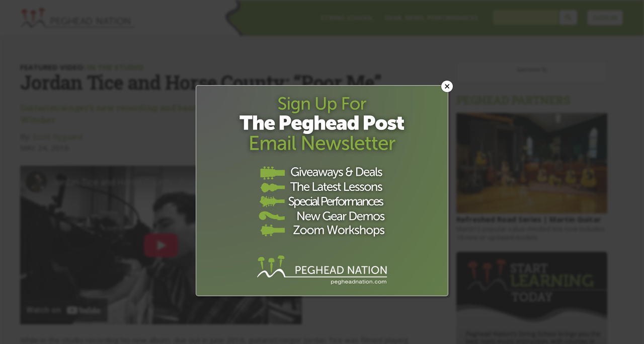

--- FILE ---
content_type: text/html; charset=UTF-8
request_url: https://www.pegheadnation.com/featured-videos/studio/jordan-tice-and-horse-country-poor-me/
body_size: 15510
content:
<!doctype html>
<html lang="en-US">
<head>
	<meta charset="UTF-8" />
	<meta name="viewport" content="width=device-width, initial-scale=1" />
	<link rel="profile" href="https://gmpg.org/xfn/11" />
	<meta name='robots' content='index, follow, max-image-preview:large, max-snippet:-1, max-video-preview:-1' />
	<style>img:is([sizes="auto" i], [sizes^="auto," i]) { contain-intrinsic-size: 3000px 1500px }</style>
	
	<!-- This site is optimized with the Yoast SEO plugin v25.5 - https://yoast.com/wordpress/plugins/seo/ -->
	<title>Jordan Tice and Horse County: “Poor Me” - Peghead Nation</title>
	<meta name="description" content="Guitarist/singer’s new recording and band includes Peghead Nation dobro instructor Mike Witcher" />
	<link rel="canonical" href="https://www.pegheadnation.com/featured-videos/studio/jordan-tice-and-horse-country-poor-me/" />
	<meta property="og:locale" content="en_US" />
	<meta property="og:type" content="article" />
	<meta property="og:title" content="Jordan Tice and Horse County: “Poor Me” - Peghead Nation" />
	<meta property="og:description" content="Guitarist/singer’s new recording and band includes Peghead Nation dobro instructor Mike Witcher" />
	<meta property="og:url" content="https://www.pegheadnation.com/featured-videos/studio/jordan-tice-and-horse-country-poor-me/" />
	<meta property="og:site_name" content="Peghead Nation" />
	<meta property="article:modified_time" content="2024-09-12T18:12:26+00:00" />
	<meta property="og:image" content="https://www.pegheadnation.com/explore/wp-content/uploads/2016/05/Jordan-Tice-and-Horse-Country.jpg" />
	<meta property="og:image:width" content="701" />
	<meta property="og:image:height" content="391" />
	<meta property="og:image:type" content="image/jpeg" />
	<meta name="twitter:card" content="summary_large_image" />
	<meta name="twitter:label1" content="Est. reading time" />
	<meta name="twitter:data1" content="1 minute" />
	<script type="application/ld+json" class="yoast-schema-graph">{"@context":"https://schema.org","@graph":[{"@type":"WebPage","@id":"https://www.pegheadnation.com/featured-videos/studio/jordan-tice-and-horse-country-poor-me/","url":"https://www.pegheadnation.com/featured-videos/studio/jordan-tice-and-horse-country-poor-me/","name":"Jordan Tice and Horse County: “Poor Me” - Peghead Nation","isPartOf":{"@id":"https://www.pegheadnation.com/#website"},"primaryImageOfPage":{"@id":"https://www.pegheadnation.com/featured-videos/studio/jordan-tice-and-horse-country-poor-me/#primaryimage"},"image":{"@id":"https://www.pegheadnation.com/featured-videos/studio/jordan-tice-and-horse-country-poor-me/#primaryimage"},"thumbnailUrl":"https://www.pegheadnation.com/explore/wp-content/uploads/2016/05/Jordan-Tice-and-Horse-Country.jpg","datePublished":"2016-05-24T16:40:00+00:00","dateModified":"2024-09-12T18:12:26+00:00","breadcrumb":{"@id":"https://www.pegheadnation.com/featured-videos/studio/jordan-tice-and-horse-country-poor-me/#breadcrumb"},"inLanguage":"en-US","potentialAction":[{"@type":"ReadAction","target":["https://www.pegheadnation.com/featured-videos/studio/jordan-tice-and-horse-country-poor-me/"]}]},{"@type":"ImageObject","inLanguage":"en-US","@id":"https://www.pegheadnation.com/featured-videos/studio/jordan-tice-and-horse-country-poor-me/#primaryimage","url":"https://www.pegheadnation.com/explore/wp-content/uploads/2016/05/Jordan-Tice-and-Horse-Country.jpg","contentUrl":"https://www.pegheadnation.com/explore/wp-content/uploads/2016/05/Jordan-Tice-and-Horse-Country.jpg","width":701,"height":391,"caption":"Jordan Tice and Horse County (with Peghead Nation dobro instructor Mike Witcher on Weissenborn) playing \"Poor Me\""},{"@type":"BreadcrumbList","@id":"https://www.pegheadnation.com/featured-videos/studio/jordan-tice-and-horse-country-poor-me/#breadcrumb","itemListElement":[{"@type":"ListItem","position":1,"name":"Home","item":"https://www.pegheadnation.com/"},{"@type":"ListItem","position":2,"name":"Featured Video Posts","item":"https://www.pegheadnation.com/featured-videos/"},{"@type":"ListItem","position":3,"name":"Jordan Tice and Horse County: “Poor Me”"}]},{"@type":"WebSite","@id":"https://www.pegheadnation.com/#website","url":"https://www.pegheadnation.com/","name":"Peghead Nation","description":"Lessons for guitar, mandolin, banjo, fiddle, dobro, bass, and ukulele from the world&#039;s best teachers and players.","publisher":{"@id":"https://www.pegheadnation.com/#organization"},"potentialAction":[{"@type":"SearchAction","target":{"@type":"EntryPoint","urlTemplate":"https://www.pegheadnation.com/?s={search_term_string}"},"query-input":{"@type":"PropertyValueSpecification","valueRequired":true,"valueName":"search_term_string"}}],"inLanguage":"en-US"},{"@type":"Organization","@id":"https://www.pegheadnation.com/#organization","name":"Peghead Nation","url":"https://www.pegheadnation.com/","logo":{"@type":"ImageObject","inLanguage":"en-US","@id":"https://www.pegheadnation.com/#/schema/logo/image/","url":"https://www.pegheadnation.com/explore/wp-content/uploads/2021/10/PHN_Logo_url.Red_.png","contentUrl":"https://www.pegheadnation.com/explore/wp-content/uploads/2021/10/PHN_Logo_url.Red_.png","width":1200,"height":290,"caption":"Peghead Nation"},"image":{"@id":"https://www.pegheadnation.com/#/schema/logo/image/"}}]}</script>
	<!-- / Yoast SEO plugin. -->


<link rel='dns-prefetch' href='//platform-api.sharethis.com' />
<link rel="alternate" type="application/rss+xml" title="Peghead Nation &raquo; Feed" href="https://www.pegheadnation.com/feed/" />
<link rel="alternate" type="application/rss+xml" title="Peghead Nation &raquo; Comments Feed" href="https://www.pegheadnation.com/comments/feed/" />
<link rel="alternate" type="application/rss+xml" title="Peghead Nation &raquo; Jordan Tice and Horse County: “Poor Me” Comments Feed" href="https://www.pegheadnation.com/featured-videos/studio/jordan-tice-and-horse-country-poor-me/feed/" />
<link rel='stylesheet' id='wp-block-library-css' href='https://www.pegheadnation.com/explore/wp-includes/css/dist/block-library/style.min.css?ver=6.8.3' type='text/css' media='all' />
<style id='wp-block-library-theme-inline-css' type='text/css'>
.wp-block-audio :where(figcaption){color:#555;font-size:13px;text-align:center}.is-dark-theme .wp-block-audio :where(figcaption){color:#ffffffa6}.wp-block-audio{margin:0 0 1em}.wp-block-code{border:1px solid #ccc;border-radius:4px;font-family:Menlo,Consolas,monaco,monospace;padding:.8em 1em}.wp-block-embed :where(figcaption){color:#555;font-size:13px;text-align:center}.is-dark-theme .wp-block-embed :where(figcaption){color:#ffffffa6}.wp-block-embed{margin:0 0 1em}.blocks-gallery-caption{color:#555;font-size:13px;text-align:center}.is-dark-theme .blocks-gallery-caption{color:#ffffffa6}:root :where(.wp-block-image figcaption){color:#555;font-size:13px;text-align:center}.is-dark-theme :root :where(.wp-block-image figcaption){color:#ffffffa6}.wp-block-image{margin:0 0 1em}.wp-block-pullquote{border-bottom:4px solid;border-top:4px solid;color:currentColor;margin-bottom:1.75em}.wp-block-pullquote cite,.wp-block-pullquote footer,.wp-block-pullquote__citation{color:currentColor;font-size:.8125em;font-style:normal;text-transform:uppercase}.wp-block-quote{border-left:.25em solid;margin:0 0 1.75em;padding-left:1em}.wp-block-quote cite,.wp-block-quote footer{color:currentColor;font-size:.8125em;font-style:normal;position:relative}.wp-block-quote:where(.has-text-align-right){border-left:none;border-right:.25em solid;padding-left:0;padding-right:1em}.wp-block-quote:where(.has-text-align-center){border:none;padding-left:0}.wp-block-quote.is-large,.wp-block-quote.is-style-large,.wp-block-quote:where(.is-style-plain){border:none}.wp-block-search .wp-block-search__label{font-weight:700}.wp-block-search__button{border:1px solid #ccc;padding:.375em .625em}:where(.wp-block-group.has-background){padding:1.25em 2.375em}.wp-block-separator.has-css-opacity{opacity:.4}.wp-block-separator{border:none;border-bottom:2px solid;margin-left:auto;margin-right:auto}.wp-block-separator.has-alpha-channel-opacity{opacity:1}.wp-block-separator:not(.is-style-wide):not(.is-style-dots){width:100px}.wp-block-separator.has-background:not(.is-style-dots){border-bottom:none;height:1px}.wp-block-separator.has-background:not(.is-style-wide):not(.is-style-dots){height:2px}.wp-block-table{margin:0 0 1em}.wp-block-table td,.wp-block-table th{word-break:normal}.wp-block-table :where(figcaption){color:#555;font-size:13px;text-align:center}.is-dark-theme .wp-block-table :where(figcaption){color:#ffffffa6}.wp-block-video :where(figcaption){color:#555;font-size:13px;text-align:center}.is-dark-theme .wp-block-video :where(figcaption){color:#ffffffa6}.wp-block-video{margin:0 0 1em}:root :where(.wp-block-template-part.has-background){margin-bottom:0;margin-top:0;padding:1.25em 2.375em}
</style>
<style id='classic-theme-styles-inline-css' type='text/css'>
/*! This file is auto-generated */
.wp-block-button__link{color:#fff;background-color:#32373c;border-radius:9999px;box-shadow:none;text-decoration:none;padding:calc(.667em + 2px) calc(1.333em + 2px);font-size:1.125em}.wp-block-file__button{background:#32373c;color:#fff;text-decoration:none}
</style>
<style id='global-styles-inline-css' type='text/css'>
:root{--wp--preset--aspect-ratio--square: 1;--wp--preset--aspect-ratio--4-3: 4/3;--wp--preset--aspect-ratio--3-4: 3/4;--wp--preset--aspect-ratio--3-2: 3/2;--wp--preset--aspect-ratio--2-3: 2/3;--wp--preset--aspect-ratio--16-9: 16/9;--wp--preset--aspect-ratio--9-16: 9/16;--wp--preset--color--black: #000000;--wp--preset--color--cyan-bluish-gray: #abb8c3;--wp--preset--color--white: #FFF;--wp--preset--color--pale-pink: #f78da7;--wp--preset--color--vivid-red: #cf2e2e;--wp--preset--color--luminous-vivid-orange: #ff6900;--wp--preset--color--luminous-vivid-amber: #fcb900;--wp--preset--color--light-green-cyan: #7bdcb5;--wp--preset--color--vivid-green-cyan: #00d084;--wp--preset--color--pale-cyan-blue: #8ed1fc;--wp--preset--color--vivid-cyan-blue: #0693e3;--wp--preset--color--vivid-purple: #9b51e0;--wp--preset--color--primary: #0073a8;--wp--preset--color--secondary: #005075;--wp--preset--color--dark-gray: #111;--wp--preset--color--light-gray: #767676;--wp--preset--gradient--vivid-cyan-blue-to-vivid-purple: linear-gradient(135deg,rgba(6,147,227,1) 0%,rgb(155,81,224) 100%);--wp--preset--gradient--light-green-cyan-to-vivid-green-cyan: linear-gradient(135deg,rgb(122,220,180) 0%,rgb(0,208,130) 100%);--wp--preset--gradient--luminous-vivid-amber-to-luminous-vivid-orange: linear-gradient(135deg,rgba(252,185,0,1) 0%,rgba(255,105,0,1) 100%);--wp--preset--gradient--luminous-vivid-orange-to-vivid-red: linear-gradient(135deg,rgba(255,105,0,1) 0%,rgb(207,46,46) 100%);--wp--preset--gradient--very-light-gray-to-cyan-bluish-gray: linear-gradient(135deg,rgb(238,238,238) 0%,rgb(169,184,195) 100%);--wp--preset--gradient--cool-to-warm-spectrum: linear-gradient(135deg,rgb(74,234,220) 0%,rgb(151,120,209) 20%,rgb(207,42,186) 40%,rgb(238,44,130) 60%,rgb(251,105,98) 80%,rgb(254,248,76) 100%);--wp--preset--gradient--blush-light-purple: linear-gradient(135deg,rgb(255,206,236) 0%,rgb(152,150,240) 100%);--wp--preset--gradient--blush-bordeaux: linear-gradient(135deg,rgb(254,205,165) 0%,rgb(254,45,45) 50%,rgb(107,0,62) 100%);--wp--preset--gradient--luminous-dusk: linear-gradient(135deg,rgb(255,203,112) 0%,rgb(199,81,192) 50%,rgb(65,88,208) 100%);--wp--preset--gradient--pale-ocean: linear-gradient(135deg,rgb(255,245,203) 0%,rgb(182,227,212) 50%,rgb(51,167,181) 100%);--wp--preset--gradient--electric-grass: linear-gradient(135deg,rgb(202,248,128) 0%,rgb(113,206,126) 100%);--wp--preset--gradient--midnight: linear-gradient(135deg,rgb(2,3,129) 0%,rgb(40,116,252) 100%);--wp--preset--font-size--small: 19.5px;--wp--preset--font-size--medium: 20px;--wp--preset--font-size--large: 36.5px;--wp--preset--font-size--x-large: 42px;--wp--preset--font-size--normal: 22px;--wp--preset--font-size--huge: 49.5px;--wp--preset--spacing--20: 0.44rem;--wp--preset--spacing--30: 0.67rem;--wp--preset--spacing--40: 1rem;--wp--preset--spacing--50: 1.5rem;--wp--preset--spacing--60: 2.25rem;--wp--preset--spacing--70: 3.38rem;--wp--preset--spacing--80: 5.06rem;--wp--preset--shadow--natural: 6px 6px 9px rgba(0, 0, 0, 0.2);--wp--preset--shadow--deep: 12px 12px 50px rgba(0, 0, 0, 0.4);--wp--preset--shadow--sharp: 6px 6px 0px rgba(0, 0, 0, 0.2);--wp--preset--shadow--outlined: 6px 6px 0px -3px rgba(255, 255, 255, 1), 6px 6px rgba(0, 0, 0, 1);--wp--preset--shadow--crisp: 6px 6px 0px rgba(0, 0, 0, 1);}:where(.is-layout-flex){gap: 0.5em;}:where(.is-layout-grid){gap: 0.5em;}body .is-layout-flex{display: flex;}.is-layout-flex{flex-wrap: wrap;align-items: center;}.is-layout-flex > :is(*, div){margin: 0;}body .is-layout-grid{display: grid;}.is-layout-grid > :is(*, div){margin: 0;}:where(.wp-block-columns.is-layout-flex){gap: 2em;}:where(.wp-block-columns.is-layout-grid){gap: 2em;}:where(.wp-block-post-template.is-layout-flex){gap: 1.25em;}:where(.wp-block-post-template.is-layout-grid){gap: 1.25em;}.has-black-color{color: var(--wp--preset--color--black) !important;}.has-cyan-bluish-gray-color{color: var(--wp--preset--color--cyan-bluish-gray) !important;}.has-white-color{color: var(--wp--preset--color--white) !important;}.has-pale-pink-color{color: var(--wp--preset--color--pale-pink) !important;}.has-vivid-red-color{color: var(--wp--preset--color--vivid-red) !important;}.has-luminous-vivid-orange-color{color: var(--wp--preset--color--luminous-vivid-orange) !important;}.has-luminous-vivid-amber-color{color: var(--wp--preset--color--luminous-vivid-amber) !important;}.has-light-green-cyan-color{color: var(--wp--preset--color--light-green-cyan) !important;}.has-vivid-green-cyan-color{color: var(--wp--preset--color--vivid-green-cyan) !important;}.has-pale-cyan-blue-color{color: var(--wp--preset--color--pale-cyan-blue) !important;}.has-vivid-cyan-blue-color{color: var(--wp--preset--color--vivid-cyan-blue) !important;}.has-vivid-purple-color{color: var(--wp--preset--color--vivid-purple) !important;}.has-black-background-color{background-color: var(--wp--preset--color--black) !important;}.has-cyan-bluish-gray-background-color{background-color: var(--wp--preset--color--cyan-bluish-gray) !important;}.has-white-background-color{background-color: var(--wp--preset--color--white) !important;}.has-pale-pink-background-color{background-color: var(--wp--preset--color--pale-pink) !important;}.has-vivid-red-background-color{background-color: var(--wp--preset--color--vivid-red) !important;}.has-luminous-vivid-orange-background-color{background-color: var(--wp--preset--color--luminous-vivid-orange) !important;}.has-luminous-vivid-amber-background-color{background-color: var(--wp--preset--color--luminous-vivid-amber) !important;}.has-light-green-cyan-background-color{background-color: var(--wp--preset--color--light-green-cyan) !important;}.has-vivid-green-cyan-background-color{background-color: var(--wp--preset--color--vivid-green-cyan) !important;}.has-pale-cyan-blue-background-color{background-color: var(--wp--preset--color--pale-cyan-blue) !important;}.has-vivid-cyan-blue-background-color{background-color: var(--wp--preset--color--vivid-cyan-blue) !important;}.has-vivid-purple-background-color{background-color: var(--wp--preset--color--vivid-purple) !important;}.has-black-border-color{border-color: var(--wp--preset--color--black) !important;}.has-cyan-bluish-gray-border-color{border-color: var(--wp--preset--color--cyan-bluish-gray) !important;}.has-white-border-color{border-color: var(--wp--preset--color--white) !important;}.has-pale-pink-border-color{border-color: var(--wp--preset--color--pale-pink) !important;}.has-vivid-red-border-color{border-color: var(--wp--preset--color--vivid-red) !important;}.has-luminous-vivid-orange-border-color{border-color: var(--wp--preset--color--luminous-vivid-orange) !important;}.has-luminous-vivid-amber-border-color{border-color: var(--wp--preset--color--luminous-vivid-amber) !important;}.has-light-green-cyan-border-color{border-color: var(--wp--preset--color--light-green-cyan) !important;}.has-vivid-green-cyan-border-color{border-color: var(--wp--preset--color--vivid-green-cyan) !important;}.has-pale-cyan-blue-border-color{border-color: var(--wp--preset--color--pale-cyan-blue) !important;}.has-vivid-cyan-blue-border-color{border-color: var(--wp--preset--color--vivid-cyan-blue) !important;}.has-vivid-purple-border-color{border-color: var(--wp--preset--color--vivid-purple) !important;}.has-vivid-cyan-blue-to-vivid-purple-gradient-background{background: var(--wp--preset--gradient--vivid-cyan-blue-to-vivid-purple) !important;}.has-light-green-cyan-to-vivid-green-cyan-gradient-background{background: var(--wp--preset--gradient--light-green-cyan-to-vivid-green-cyan) !important;}.has-luminous-vivid-amber-to-luminous-vivid-orange-gradient-background{background: var(--wp--preset--gradient--luminous-vivid-amber-to-luminous-vivid-orange) !important;}.has-luminous-vivid-orange-to-vivid-red-gradient-background{background: var(--wp--preset--gradient--luminous-vivid-orange-to-vivid-red) !important;}.has-very-light-gray-to-cyan-bluish-gray-gradient-background{background: var(--wp--preset--gradient--very-light-gray-to-cyan-bluish-gray) !important;}.has-cool-to-warm-spectrum-gradient-background{background: var(--wp--preset--gradient--cool-to-warm-spectrum) !important;}.has-blush-light-purple-gradient-background{background: var(--wp--preset--gradient--blush-light-purple) !important;}.has-blush-bordeaux-gradient-background{background: var(--wp--preset--gradient--blush-bordeaux) !important;}.has-luminous-dusk-gradient-background{background: var(--wp--preset--gradient--luminous-dusk) !important;}.has-pale-ocean-gradient-background{background: var(--wp--preset--gradient--pale-ocean) !important;}.has-electric-grass-gradient-background{background: var(--wp--preset--gradient--electric-grass) !important;}.has-midnight-gradient-background{background: var(--wp--preset--gradient--midnight) !important;}.has-small-font-size{font-size: var(--wp--preset--font-size--small) !important;}.has-medium-font-size{font-size: var(--wp--preset--font-size--medium) !important;}.has-large-font-size{font-size: var(--wp--preset--font-size--large) !important;}.has-x-large-font-size{font-size: var(--wp--preset--font-size--x-large) !important;}
:where(.wp-block-post-template.is-layout-flex){gap: 1.25em;}:where(.wp-block-post-template.is-layout-grid){gap: 1.25em;}
:where(.wp-block-columns.is-layout-flex){gap: 2em;}:where(.wp-block-columns.is-layout-grid){gap: 2em;}
:root :where(.wp-block-pullquote){font-size: 1.5em;line-height: 1.6;}
</style>
<link rel='stylesheet' id='share-this-share-buttons-sticky-css' href='https://www.pegheadnation.com/explore/wp-content/plugins/sharethis-share-buttons/css/mu-style.css?ver=1756998147' type='text/css' media='all' />
<link rel='stylesheet' id='twentynineteen-style-css' href='https://www.pegheadnation.com/explore/wp-content/themes/peghead/style.css?ver=1.01' type='text/css' media='all' />
<link rel='stylesheet' id='twentynineteen-print-style-css' href='https://www.pegheadnation.com/explore/wp-content/themes/peghead/print.css?ver=1.01' type='text/css' media='print' />
<script type="text/javascript" src="https://www.pegheadnation.com/explore/wp-includes/js/jquery/jquery.min.js?ver=3.7.1" id="jquery-core-js"></script>
<script type="text/javascript" src="https://www.pegheadnation.com/explore/wp-includes/js/jquery/jquery-migrate.min.js?ver=3.4.1" id="jquery-migrate-js"></script>
<script type="text/javascript" src="https://www.pegheadnation.com/explore/wp-content/themes/peghead/js/iq-videos.js?ver=6.8.3" id="iq-videos-js"></script>
<script type="text/javascript" src="//platform-api.sharethis.com/js/sharethis.js?ver=2.3.6#property=6723faa6f9d5250012f5d9f1&amp;product=sticky-buttons&amp;source=sharethis-share-buttons-wordpress" id="share-this-share-buttons-mu-js"></script>
<link rel="https://api.w.org/" href="https://www.pegheadnation.com/wp-json/" /><link rel="alternate" title="JSON" type="application/json" href="https://www.pegheadnation.com/wp-json/wp/v2/featured_videos/17408" /><link rel="EditURI" type="application/rsd+xml" title="RSD" href="https://www.pegheadnation.com/explore/xmlrpc.php?rsd" />
<link rel="alternate" title="oEmbed (JSON)" type="application/json+oembed" href="https://www.pegheadnation.com/wp-json/oembed/1.0/embed?url=https%3A%2F%2Fwww.pegheadnation.com%2Ffeatured-videos%2Fstudio%2Fjordan-tice-and-horse-country-poor-me%2F" />
<link rel="alternate" title="oEmbed (XML)" type="text/xml+oembed" href="https://www.pegheadnation.com/wp-json/oembed/1.0/embed?url=https%3A%2F%2Fwww.pegheadnation.com%2Ffeatured-videos%2Fstudio%2Fjordan-tice-and-horse-country-poor-me%2F&#038;format=xml" />
<style type="text/css">.recentcomments a{display:inline !important;padding:0 !important;margin:0 !important;}</style><style type="text/css">.broken_link, a.broken_link {
	text-decoration: line-through;
}</style>    
    <link rel="apple-touch-icon" sizes="180x180" href="/apple-touch-icon.png">
	<link rel="icon" type="image/png" sizes="32x32" href="/favicon-32x32.png">
	<link rel="icon" type="image/png" sizes="16x16" href="/favicon-16x16.png">
    
    <link rel="stylesheet" href="/css/normalize.css">
    <link rel="stylesheet" href="/css/main.css">
    <script type="text/javascript" src="/js/main.js"></script>

    <!-- Google tag (gtag.js) -->
    <script async src="https://www.googletagmanager.com/gtag/js?id=G-JKYB853S5T"></script>
    <script>
        window.dataLayer = window.dataLayer || [];
        function gtag(){dataLayer.push(arguments);}
        gtag('js', new Date());

        gtag('config', 'G-JKYB853S5T');
    </script>

    <!-- Google Tag Manager -->
    <script>(function(w,d,s,l,i){w[l]=w[l]||[];w[l].push({'gtm.start':
                new Date().getTime(),event:'gtm.js'});var f=d.getElementsByTagName(s)[0],
            j=d.createElement(s),dl=l!='dataLayer'?'&l='+l:'';j.async=true;j.src=
            'https://www.googletagmanager.com/gtm.js?id='+i+dl;f.parentNode.insertBefore(j,f);
        })(window,document,'script','dataLayer','GTM-K69S9XL');</script>
    <!-- End Google Tag Manager -->

    <!-- Facebook Pixel Code -->
    <script>
        !function(f,b,e,v,n,t,s)
        {if(f.fbq)return;n=f.fbq=function(){n.callMethod?
            n.callMethod.apply(n,arguments):n.queue.push(arguments)};
            if(!f._fbq)f._fbq=n;n.push=n;n.loaded=!0;n.version='2.0';
            n.queue=[];t=b.createElement(e);t.async=!0;
            t.src=v;s=b.getElementsByTagName(e)[0];
            s.parentNode.insertBefore(t,s)}(window,document,'script',
            'https://connect.facebook.net/en_US/fbevents.js');
        fbq('init', '218052526449410');
        fbq('track', 'PageView');
    </script>
    <noscript>
        <img height="1" width="1"
             src="https://www.facebook.com/tr?id=218052526449410&ev=PageView&noscript=1"/>
    </noscript>
    <!-- End Facebook Pixel Code -->

<!--    <script async src="//pagead2.googlesyndication.com/pagead/js/adsbygoogle.js"></script>-->
<!--    <script>-->
<!--        (adsbygoogle = window.adsbygoogle || []).push({-->
<!--            google_ad_client: "ca-pub-7176389498147067",-->
<!--            enable_page_level_ads: true-->
<!--        });-->
<!--    </script>-->

    <script type="text/javascript" src="https://vj181.infusionsoft.app/app/webTracking/getTrackingCode"></script>
    
    <script data-ad-client="ca-pub-7176389498147067" async src="https://pagead2.googlesyndication.com/pagead/js/adsbygoogle.js"></script>
</head>

<body class="wp-singular featured_videos-template-default single single-featured_videos postid-17408 wp-embed-responsive wp-theme-peghead singular image-filters-enabled">
<div id="page" class="site">
	
	
	
	
	

<!--START MOBILE MENU-->
<div id="menu" class="hide_large" style="position:fixed; top:0; right:-251px; height:calc(100vh); overflow:hidden; z-index:999; pointer-events:none;">

    <div class="row" style="margin:0; padding:0; height:calc(100vh); overflow:hidden;">
        <div class="" style="width:53px; height:53px; margin:0; padding:10px 0px 0px 0px; pointer-events:auto;"><a class="pointer" onclick="showHideMenu();"><img src="/images/hamburger.png" width="53" style="width:53px;"></a></div>
        <div class="divider light" style="height:100%; width:1px; margin:0; padding:0px 0px 0px 0px;"><a onclick="showHideMenu();"><img src="/images/clear.gif" width="1" style="width:1px;"></a></div>
        <div class="greenbg w250" style="width:250px; height:calc(100vh); overflow-y:auto; margin:0; padding:0; pointer-events:auto;">
            <div style="max-width:195px; padding-left:27px;"><script async src="https://cse.google.com/cse.js?cx=013254331995208532913:lqswx4ltbvv"></script><div class="gcse-search"></div></div>
            <a class="caps white" href="/string-school/"><div class="greenbg" style="padding: 15px 40px 15px 40px;">String School</div></a>
            <div class="divider light"></div>
            <a class="caps white" href="/string-school/#live_workshop_container"><div class="greenbg" style="padding: 15px 40px 15px 40px;">Live Workshops</div></a>
            <div class="divider light"></div>
            <a class="caps white" href="/instruments-gear/"><div class="greenbg" style="padding: 15px 40px 15px 40px;">Instruments & Gear</div></a>
            <div class="divider light"></div>
            <a class="caps white" href="/featured-videos/"><div class="greenbg" style="padding: 15px 40px 15px 40px;">Featured Videos</div></a>
            <div class="divider light"></div>
            <a class="caps white" href="/news-reviews/"><div class="greenbg" style="padding: 15px 40px 15px 40px;">News & Reviews</div></a>
            <div class="divider light"></div>
            <a class="caps white" href="/peghead-partners/"><div class="greenbg" style="padding: 15px 40px 15px 40px;">Partners</div></a>
            <div class="divider light"></div>
            <a class="caps white" href="/learning-lab/"><div class="greenbg" style="padding: 15px 40px 15px 40px;">Learning Lab</div></a>
            <div class="divider light"></div>
            <a class="caps white" href="/shop/"><div class="greenbg" style="padding: 15px 40px 15px 40px;">Shop</div></a>
            <div class="divider light"></div>
            <a class="caps white" href="/subscribe/gift_subscription/"><div class="greenbg" style="padding: 15px 40px 15px 40px;">Gift Subscription</div></a>
            <div class="divider light"></div>
                            <a class="caps white" href="/login/"><div class="greenbg" style="padding: 15px 40px 15px 40px;">Sign In</div></a>
                <div class="divider light"></div>
                <a class="caps white" href="/subscribe/"><div class="redbg" style="padding: 15px 40px 15px 40px;">Subscribe</div></a>
                        <div class="divider light"></div>
        </div>
    </div>

</div>
<!--END MOBILE MENU-->


    <div id="modalNewsletterAd" class="element_hide" style="position:fixed; z-index:998; min-height:100%; min-width:100%; display:none;">
        <div onclick="hideModal('modalNewsletterAd');" class="backdrop" style="position:fixed; z-index:998; min-height:110%; min-width:110%; background-color:#222; top:-5%; left:-5%; opacity: 0; overflow:hidden;"></div>
        <div style="position: fixed; top: 20%; left: 50%; z-index: 2222;">
            <div class="pointer" onclick="hideModal('modalNewsletterAd');" style="position: relative; z-index:2; top: 15px; left: calc(50% - 15px);"><img src="/images/close.png" width="25" style="display:block; width:25px;"></div>
            <div class="border radius lightbg dropshadow" style="margin-left:-50%; width:100%; overflow:hidden; position:relative;">
                <div class="w500" style="max-width: 90vw;">
                    <a href="/email-signup/"><img src="/images/newsletterPopup.jpg" alt="Peghead Newsletter Signup"></a>
                </div>
            </div>
        </div>
    </div>


<!-- START MAIN CONTAINER, video containers and such -->
<div id="container" class="container">

    <div id="videobackdrop" onclick="closevideo(); showHideMenu();" style="position:fixed; z-index:998; min-height:100%; min-width:100%; background-color:#222; top:0; left:0; opacity: 0; display:none;"></div>

    <div id="videodiv" class="element_hide" style="display:none; position:fixed; width:100%; top:5%; left:5%; z-index:999;"></div>

    <div class="pointer element_hide" onclick="closevideo();" id="closebutton" style="display:none; position:fixed; z-index:1000; top:4.5%; right:4.5%;">
        <div style="position:relative; bottom:12px; left: 8px;"><img src="/images/close.png" width="40" style="display:block; width:40px;"></div>
    </div>

    <!--START HEADER BACKGROUND MOBILE-->
    <div class="hide_large darkgreenbg" style="width:100%; position:absolute; z-index:10; height:66px; background-image: url('/images/topbar.gif'); background-size:3000px; background-position:1985px;">
        <table style="height:66px;" width="100%">
            <tr>
                <td width="20">&nbsp;</td>
                <td class="white" valign="middle" align="">
                    <a href="/">
                    <img src="/images/peghead-logo.png" width="227" style="width:227px;">
                    </a>
                </td>
            </tr>
        </table>
    </div>
    <!--END HEADER BACKGROUND MOBILE-->


    <!--START NON-STICK HEADER PART FOR DESKTOP-->

    <div class="hide_small hide_medium greenbg" style="position:absolute; width:100%; z-index:10; background-image: url('/images/topbar.gif'); background-size:3000px; background-position:center;">

        <div class="row padt0 padb0">
            <div class="full padt0 padb0">

                <!-- START DIV FOR STUFF YOU WANT ON THE LEFT SIDE OF THE HEADER -->
                <div class="caps small" style="float:left; width:30%;">
                    <table style="height:71px;">
                        <tr>
                            <td valign="middle">
                                <a href="/">
                                <img src="/images/peghead-logo.png" width="227" style="width:227px;">
                                </a>
                            </td>
                        </tr>
                    </table>
                </div>
                <!-- END DIV FOR STUFF YOU WANT ON THE LEFT SIDE OF THE HEADER -->



                <!-- THIS DIV FOR STUFF YOU WANT ON THE RIGHT SIDE OF THE HEADER -->
                <div class="caps small semibold2" style="float:right; width:70%; line-height:20px;">
                    <table width="100%" style="height:71px; padding:0; margin:0;">
                        <tr>
                            <td align="right">
                                <table>
                                    <tr>
                                        <td valign="middle">&nbsp;</td>
                                        <td valign="middle">
                                            <div class="" onmouseover="showdiv('stringschool');" onmouseout="hidediv('stringschool');">
                                                <div class="" style="position:absolute; width:90px;">
                                                    <div class="" id="stringschool" style="display:none; position:relative; top:-5px; left:-10px; z-index:11;">
                                                        <div class="radiustl radiustr lightgreenbg darkgreen w120" style="position:relative; z-index:13; padding:5px 5px 8px 10px;"><a class="block darkgreen" href="/string-school/">String School</a></div>
                                                        <div class="lightgreenbg dropshadow w180" style="position:relative; top:1px; z-index:12;">
                                                            <a class="block lightgreen" href="/string-school/"><div class="pad10 darkgreen w180">Courses</div></a>
                                                            <div class="divider"></div>
                                                            <a class="block lightgreen" href="/string-school/#live_workshop_container"><div class="pad10 darkgreen w180">Live Workshops</div></a>
                                                            <div class="divider"></div>
                                                            <a class="block lightgreen" href="/string-school/instructors/"><div class="pad10 darkgreen w180">Instructors</div></a>
                                                            <div class="divider"></div>
                                                            <a class="block lightgreen" href="/string-school/sample-lessons/"><div class="pad10 darkgreen w180">Sample Lessons</div></a>
                                                            <div class="divider"></div>
                                                            <a class="block lightgreen" href="/string-school/rhythm-play-along-tracks/"><div class="pad10 darkgreen w180">Play-along Tracks</div></a>
                                                            <div class="divider"></div>
                                                            <a class="block lightgreen" href="/string-school/music-notation-guide/"><div class="pad10 darkgreen w180">Notation Guide</div></a>
                                                            <div class="divider"></div>
                                                            <a class="block lightgreen" href="/string-school/beginners/"><div class="pad10 darkgreen w180">For Beginners</div></a>
                                                            <div class="divider"></div>
                                                            <a class="block lightgreen" href="/subscribe/gift_subscription/"><div class="pad10 darkgreen w180">Gift Subscription</div></a>
                                                            <div class="divider"></div>
                                                                                                                            <a class="block redbg" href="/subscribe/"><div class="pad10 white w180">Subscribe</div></a>
                                                                                                                    </div>
                                                    </div>
                                                </div>
                                                <a class="white" href="{{ path("string_school") }}">String School</a>
                                            </div>
                                        </td>
                                        <td valign="middle">&nbsp;&nbsp;&nbsp;&nbsp;&nbsp;&nbsp;</td>
                                        <td valign="middle">
                                            <div class="" onmouseover="showdiv('explore');" onmouseout="hidediv('explore');">
                                                <div class="" style="position:absolute; width:210px;">
                                                    <div class="" id="explore" style="display:none; position:relative; top:-5px; left:-10px; z-index:11;">
                                                        <div class="radiustl radiustr lightgreenbg darkgreen w210" style="position:relative; z-index:13; padding:5px 5px 8px 10px;"><a class="block darkgreen">Gear, News, Performances</a></div>
                                                        <div class="lightgreenbg dropshadow w210" style="position:relative; top:1px; z-index:12;">
                                                            <a class="block lightgreen" href="/instruments-gear/"><div class="pad10 darkgreen w210">Instruments & Gear</div></a>
                                                            <div class="divider"></div>
                                                            <a class="block lightgreen" href="/featured-videos/"><div class="pad10 darkgreen w210">Featured Videos</div></a>
                                                            <div class="divider"></div>
                                                            <a class="block lightgreen" href="/news-reviews/"><div class="pad10 darkgreen w210">News & Reviews</div></a>
                                                            <div class="divider"></div>
                                                            <a class="block lightgreen" href="/peghead-partners/"><div class="pad10 darkgreen w210">Partners</div></a>
                                                            <div class="divider"></div>
                                                            <a class="block lightgreen" href="/learning-lab/"><div class="pad10 darkgreen w210">Learning Lab</div></a>
                                                            <div class="divider"></div>
                                                            <a class="block lightgreen" href="/shop/"><div class="pad10 darkgreen w210">Shop</div></a>
                                                        </div>
                                                    </div>
                                                </div>
                                                <a class="white">Gear, News, Performances</a>
                                            </div>
                                        </td>
                                        <td valign="middle">&nbsp;&nbsp;&nbsp;&nbsp;</td>
                                        <td valign="middle"><script async src="https://cse.google.com/cse.js?cx=013254331995208532913:lqswx4ltbvv"></script>
                                            <div class="gcse-search"></div>
                                        </td>
                                        <td valign="middle">&nbsp;</td>
                                        <td valign="middle">
                                                                                            <a href="/login" class="button small white caps">Sign In</a>
                                                                                    </td>
                                    </tr>
                                </table>
                            </td>
                        </tr>
                    </table>
                </div>
                <!-- END DIV FOR STUFF YOU WANT ON THE RIGHT SIDE OF THE HEADER -->

            </div>
        </div>

    </div>


    <!--END NON-STICK HEADER PART FOR DESKTOP-->



    <div class="hide_small hide_medium" style="height:71px;"> <!-- Make up height beneath header--> </div>
    <div class="hide_large" style="height:66px;"> <!-- Make up height beneath header--> </div>

    <div class="divider"></div>
	
	
	<div class="hide_medium hide_large h20">&nbsp;</div>

	<div class="hide_medium hide_large">
		<div class="row">
			<div class="full">
				<table width="100%">
					<tr>
						<td valign="top" align="center" class="center semibold tiny" >

							<div>Sponsored By</div>
							<div class="line0" style="height:10px;">&nbsp;</div>
							<div class="center" style="pointer-events:auto; text-align:center;">
								<div class="w120">
<!--								{# Ad 120x60 HEADER #}-->
								<!-- Sponsor [async] -->
								<script type="text/javascript">if (!window.AdButler){(function(){var s = document.createElement("script"); s.async = true; s.type = "text/javascript";s.src = 'https://servedbyadbutler.com/app.js';var n = document.getElementsByTagName("script")[0]; n.parentNode.insertBefore(s, n);}());}</script>
								<script type="text/javascript">
									var AdButler = AdButler || {}; AdButler.ads = AdButler.ads || [];
									var abkw = window.abkw || '';
									var plc431253 = window.plc431253 || 0;
									document.write('<'+'div id="placement_431253_'+plc431253+'"></'+'div>');
									AdButler.ads.push({handler: function(opt){ AdButler.register(165456, 431253, [120,60], 'placement_431253_'+opt.place, opt); }, opt: { place: plc431253++, keywords: abkw, domain: 'servedbyadbutler.com', click:'CLICK_MACRO_PLACEHOLDER' }});
								</script>
								</div>
							</div>
				   
						</td>
					</tr>
				</table>
			</div>
		</div>
	</div>
	

	<div class="row lightbg">
		<div class="twothirds">
		<div id="content" class="site-content">
<link rel="stylesheet" href="/css/wp-headerfix.css">

	<section id="primary" class="content-area">
		<main id="main" class="site-main">

			                                
                <div class="green caps bold"><a class="black" href="/featured-videos/">Featured Video:</a> <a href="/featured-videos//studio/">In The Studio</a></div>
				<h1 class="large black">Jordan Tice and Horse County: “Poor Me”</h1>
				<div class="h20 line0">&nbsp;</div>
                <h3 class="green mediumish semibold">Guitarist/singer’s new recording and band includes Peghead Nation dobro instructor Mike Witcher</h3>
                <div class="h10 line0">&nbsp;</div>
                <div class="">By: <a href='/string-school/instructors/scott-nygaard'>Scott Nygaard</a></div>
				<div class="caps">May 24, 2016</div>
                <div class="h10 line0">&nbsp;</div>
				
				<p><iframe src="https://www.youtube-nocookie.com/embed/LO06VfzoBf8" width="560" height="315" frameborder="0" allowfullscreen="allowfullscreen"></iframe></p>
<p><span id="docs-internal-guid-80474eed-e4ed-983e-e831-c8adda0c7b94">While in the studio recording his new album, due out in June 2016, guitarist/singer Jordan Tice was filmed playing one of his original songs with an all-star band of Dominick Leslie (mandolin), Paul Kowert (bass), Chris Eldridge (vocals), and Peghead Nation’s <a href="/string-school/dobro-courses/">dobro</a> instructor <a href="/string-school/instructors/mike-witcher/">Mike Witcher</a> (on Weissenborn here). In both his <a href="/string-school/courses/beginning-dobro/">Beginning Dobro</a> and <a href="/string-school/courses/dobro-workshop/">Dobro Workshop</a> courses, Mike brings the gorgeous tone, dead-on intonation, and endless creativity exhibited in this video to his lessons.</span></p>

                                <div class="tag-list">
                                    <a class='graybg' href='/tag/bluegrass/'>Bluegrass</a>                                    <a class='graybg' href='/tag/dobro/'>Dobro</a>                                    <a class='graybg' href='/tag/guitar/'>Guitar</a>                                    <a class='graybg' href='/tag/mandolin/'>Mandolin</a>                                </div>

                <div class="h30"></div>
                <div class="divider"></div>
                <div class="h30"></div>
            
            	<!--googleoff: index-->
                				                <h2 class="medium black">Related In The Studio Posts</h2>
				                    <table width="100%;">
                        <tr>
                            <td valign="top" style="width:30%; max-width: 200px; padding-top:20px;"><a href="https://www.pegheadnation.com/featured-videos/studio/nygaard-walsh-dawgs-waltz/"><img width="1568" height="882" src="https://www.pegheadnation.com/explore/wp-content/uploads/2020/10/271592355538_WalshNygaard_DawgsWaltz_Performance-1568x882.jpg" class="attachment-post-thumbnail size-post-thumbnail wp-post-image" alt="Peghead Nation mandolin instructor Joe K. Walsh and guitar instructor Scott Nygaard play the Grisman and Garcia tune “Dawg’s Waltz”" decoding="async" fetchpriority="high" srcset="https://www.pegheadnation.com/explore/wp-content/uploads/2020/10/271592355538_WalshNygaard_DawgsWaltz_Performance-1568x882.jpg 1568w, https://www.pegheadnation.com/explore/wp-content/uploads/2020/10/271592355538_WalshNygaard_DawgsWaltz_Performance-300x169.jpg 300w, https://www.pegheadnation.com/explore/wp-content/uploads/2020/10/271592355538_WalshNygaard_DawgsWaltz_Performance-1024x576.jpg 1024w, https://www.pegheadnation.com/explore/wp-content/uploads/2020/10/271592355538_WalshNygaard_DawgsWaltz_Performance-768x432.jpg 768w, https://www.pegheadnation.com/explore/wp-content/uploads/2020/10/271592355538_WalshNygaard_DawgsWaltz_Performance-1536x864.jpg 1536w, https://www.pegheadnation.com/explore/wp-content/uploads/2020/10/271592355538_WalshNygaard_DawgsWaltz_Performance.jpg 1920w" sizes="(max-width: 1568px) 100vw, 1568px" /></a></td>
                            <td width="10">&nbsp;</td>
                            <td valign="top">
                                <h4><a class="darkgray" href="https://www.pegheadnation.com/featured-videos/studio/nygaard-walsh-dawgs-waltz/">Joe K. Walsh and Scott Nygaard: “Dawg’s Waltz”</a></h4>
                                <p>Peghead Nation mandolin and guitar instructors play a David Grisman and Jerry Garcia tune.</p>
                                <a href="https://www.pegheadnation.com/featured-videos/studio/nygaard-walsh-dawgs-waltz/">Read More</a>
                            </td>
                        </tr>
                    </table>


                <br>
				                    <table width="100%;">
                        <tr>
                            <td valign="top" style="width:30%; max-width: 200px; padding-top:20px;"><a href="https://www.pegheadnation.com/featured-videos/studio/mike-compton-and-scott-nygaard-bluegrass-special/"><img width="1568" height="882" src="https://www.pegheadnation.com/explore/wp-content/uploads/2020/10/871485372630_ComptonNygaard-_BlueGrassSpecial_-1568x882.jpg" class="attachment-post-thumbnail size-post-thumbnail wp-post-image" alt="" decoding="async" srcset="https://www.pegheadnation.com/explore/wp-content/uploads/2020/10/871485372630_ComptonNygaard-_BlueGrassSpecial_-1568x882.jpg 1568w, https://www.pegheadnation.com/explore/wp-content/uploads/2020/10/871485372630_ComptonNygaard-_BlueGrassSpecial_-300x169.jpg 300w, https://www.pegheadnation.com/explore/wp-content/uploads/2020/10/871485372630_ComptonNygaard-_BlueGrassSpecial_-1024x576.jpg 1024w, https://www.pegheadnation.com/explore/wp-content/uploads/2020/10/871485372630_ComptonNygaard-_BlueGrassSpecial_-768x432.jpg 768w, https://www.pegheadnation.com/explore/wp-content/uploads/2020/10/871485372630_ComptonNygaard-_BlueGrassSpecial_-1536x864.jpg 1536w, https://www.pegheadnation.com/explore/wp-content/uploads/2020/10/871485372630_ComptonNygaard-_BlueGrassSpecial_.jpg 1920w" sizes="(max-width: 1568px) 100vw, 1568px" /></a></td>
                            <td width="10">&nbsp;</td>
                            <td valign="top">
                                <h4><a class="darkgray" href="https://www.pegheadnation.com/featured-videos/studio/mike-compton-and-scott-nygaard-bluegrass-special/">Mike Compton and Scott Nygaard: “Bluegrass Special”</a></h4>
                                <p>Peghead Nation mandolin and guitar instructors play classic Bill Monroe boogie-woogie tune.</p>
                                <a href="https://www.pegheadnation.com/featured-videos/studio/mike-compton-and-scott-nygaard-bluegrass-special/">Read More</a>
                            </td>
                        </tr>
                    </table>


                <br>
				                    <table width="100%;">
                        <tr>
                            <td valign="top" style="width:30%; max-width: 200px; padding-top:20px;"><a href="https://www.pegheadnation.com/featured-videos/studio/chad-manning-scott-nygaard-whiskey-breakfast/"><img width="1568" height="882" src="https://www.pegheadnation.com/explore/wp-content/uploads/2020/10/651494469253_ScottChad-_WhiskeyB4BreakfastGtrMando-1568x882.jpg" class="attachment-post-thumbnail size-post-thumbnail wp-post-image" alt="Chad Manning and Scott Nygaard playing “Whiskey Before Breakfast”" decoding="async" loading="lazy" srcset="https://www.pegheadnation.com/explore/wp-content/uploads/2020/10/651494469253_ScottChad-_WhiskeyB4BreakfastGtrMando-1568x882.jpg 1568w, https://www.pegheadnation.com/explore/wp-content/uploads/2020/10/651494469253_ScottChad-_WhiskeyB4BreakfastGtrMando-300x169.jpg 300w, https://www.pegheadnation.com/explore/wp-content/uploads/2020/10/651494469253_ScottChad-_WhiskeyB4BreakfastGtrMando-1024x576.jpg 1024w, https://www.pegheadnation.com/explore/wp-content/uploads/2020/10/651494469253_ScottChad-_WhiskeyB4BreakfastGtrMando-768x432.jpg 768w, https://www.pegheadnation.com/explore/wp-content/uploads/2020/10/651494469253_ScottChad-_WhiskeyB4BreakfastGtrMando-1536x864.jpg 1536w, https://www.pegheadnation.com/explore/wp-content/uploads/2020/10/651494469253_ScottChad-_WhiskeyB4BreakfastGtrMando.jpg 1920w" sizes="auto, (max-width: 1568px) 100vw, 1568px" /></a></td>
                            <td width="10">&nbsp;</td>
                            <td valign="top">
                                <h4><a class="darkgray" href="https://www.pegheadnation.com/featured-videos/studio/chad-manning-scott-nygaard-whiskey-breakfast/">Chad Manning and Scott Nygaard: “Whiskey Before Breakfast”</a></h4>
                                <p>Peghead Nation instructors play a mandolin and guitar version of the jam-session favorite.</p>
                                <a href="https://www.pegheadnation.com/featured-videos/studio/chad-manning-scott-nygaard-whiskey-breakfast/">Read More</a>
                            </td>
                        </tr>
                    </table>


                <br>
				                    <table width="100%;">
                        <tr>
                            <td valign="top" style="width:30%; max-width: 200px; padding-top:20px;"><a href="https://www.pegheadnation.com/featured-videos/studio/john-reischman-sharon-gilchrist-and-scott-nygaard-midnight-water/"><img width="1568" height="882" src="https://www.pegheadnation.com/explore/wp-content/uploads/2020/10/551423580731_Reischman_Nygaard_Gilchrist_Still-1568x882.jpg" class="attachment-post-thumbnail size-post-thumbnail wp-post-image" alt="John Reischman, Sharon Gilchrist, and Scott Nygaard performing “Midnight on the Water”" decoding="async" loading="lazy" srcset="https://www.pegheadnation.com/explore/wp-content/uploads/2020/10/551423580731_Reischman_Nygaard_Gilchrist_Still-1568x882.jpg 1568w, https://www.pegheadnation.com/explore/wp-content/uploads/2020/10/551423580731_Reischman_Nygaard_Gilchrist_Still-300x169.jpg 300w, https://www.pegheadnation.com/explore/wp-content/uploads/2020/10/551423580731_Reischman_Nygaard_Gilchrist_Still-1024x576.jpg 1024w, https://www.pegheadnation.com/explore/wp-content/uploads/2020/10/551423580731_Reischman_Nygaard_Gilchrist_Still-768x432.jpg 768w, https://www.pegheadnation.com/explore/wp-content/uploads/2020/10/551423580731_Reischman_Nygaard_Gilchrist_Still-1536x864.jpg 1536w, https://www.pegheadnation.com/explore/wp-content/uploads/2020/10/551423580731_Reischman_Nygaard_Gilchrist_Still.jpg 1920w" sizes="auto, (max-width: 1568px) 100vw, 1568px" /></a></td>
                            <td width="10">&nbsp;</td>
                            <td valign="top">
                                <h4><a class="darkgray" href="https://www.pegheadnation.com/featured-videos/studio/john-reischman-sharon-gilchrist-and-scott-nygaard-midnight-water/">John Reischman, Sharon Gilchrist, and Scott Nygaard: “Midnight on the Water”</a></h4>
                                <p>A beautiful performance of the bluegrass classic from the string trio, Harmonic Tone Revealers.</p>
                                <a href="https://www.pegheadnation.com/featured-videos/studio/john-reischman-sharon-gilchrist-and-scott-nygaard-midnight-water/">Read More</a>
                            </td>
                        </tr>
                    </table>


                <br>
				                    <table width="100%;">
                        <tr>
                            <td valign="top" style="width:30%; max-width: 200px; padding-top:20px;"><a href="https://www.pegheadnation.com/featured-videos/studio/nygaard-walsh-goodbye-liza-jane/"><img width="1568" height="882" src="https://www.pegheadnation.com/explore/wp-content/uploads/2020/10/341548976951_JoeScott_GoodbyeLizaJane-1568x882.jpg" class="attachment-post-thumbnail size-post-thumbnail wp-post-image" alt="" decoding="async" loading="lazy" srcset="https://www.pegheadnation.com/explore/wp-content/uploads/2020/10/341548976951_JoeScott_GoodbyeLizaJane-1568x882.jpg 1568w, https://www.pegheadnation.com/explore/wp-content/uploads/2020/10/341548976951_JoeScott_GoodbyeLizaJane-300x169.jpg 300w, https://www.pegheadnation.com/explore/wp-content/uploads/2020/10/341548976951_JoeScott_GoodbyeLizaJane-1024x576.jpg 1024w, https://www.pegheadnation.com/explore/wp-content/uploads/2020/10/341548976951_JoeScott_GoodbyeLizaJane-768x432.jpg 768w, https://www.pegheadnation.com/explore/wp-content/uploads/2020/10/341548976951_JoeScott_GoodbyeLizaJane-1536x864.jpg 1536w, https://www.pegheadnation.com/explore/wp-content/uploads/2020/10/341548976951_JoeScott_GoodbyeLizaJane.jpg 1920w" sizes="auto, (max-width: 1568px) 100vw, 1568px" /></a></td>
                            <td width="10">&nbsp;</td>
                            <td valign="top">
                                <h4><a class="darkgray" href="https://www.pegheadnation.com/featured-videos/studio/nygaard-walsh-goodbye-liza-jane/">Joe K. Walsh and Scott Nygaard: “Goodbye Liza Jane”</a></h4>
                                <p>Peghead Nation mandolin and guitar instructors play an old-time favorite.</p>
                                <a href="https://www.pegheadnation.com/featured-videos/studio/nygaard-walsh-goodbye-liza-jane/">Read More</a>
                            </td>
                        </tr>
                    </table>


                <br>
				                    <table width="100%;">
                        <tr>
                            <td valign="top" style="width:30%; max-width: 200px; padding-top:20px;"><a href="https://www.pegheadnation.com/featured-videos/studio/mike-compton-and-scott-nygaard-bring-your-clothes-back-home/"><img width="1568" height="882" src="https://www.pegheadnation.com/explore/wp-content/uploads/2020/10/401456201918_ComptonNygaard-_Bring_Your_Clothes_Back_Home-1568x882.jpg" class="attachment-post-thumbnail size-post-thumbnail wp-post-image" alt="" decoding="async" loading="lazy" srcset="https://www.pegheadnation.com/explore/wp-content/uploads/2020/10/401456201918_ComptonNygaard-_Bring_Your_Clothes_Back_Home-1568x882.jpg 1568w, https://www.pegheadnation.com/explore/wp-content/uploads/2020/10/401456201918_ComptonNygaard-_Bring_Your_Clothes_Back_Home-300x169.jpg 300w, https://www.pegheadnation.com/explore/wp-content/uploads/2020/10/401456201918_ComptonNygaard-_Bring_Your_Clothes_Back_Home-1024x576.jpg 1024w, https://www.pegheadnation.com/explore/wp-content/uploads/2020/10/401456201918_ComptonNygaard-_Bring_Your_Clothes_Back_Home-768x432.jpg 768w, https://www.pegheadnation.com/explore/wp-content/uploads/2020/10/401456201918_ComptonNygaard-_Bring_Your_Clothes_Back_Home-1536x864.jpg 1536w, https://www.pegheadnation.com/explore/wp-content/uploads/2020/10/401456201918_ComptonNygaard-_Bring_Your_Clothes_Back_Home.jpg 1920w" sizes="auto, (max-width: 1568px) 100vw, 1568px" /></a></td>
                            <td width="10">&nbsp;</td>
                            <td valign="top">
                                <h4><a class="darkgray" href="https://www.pegheadnation.com/featured-videos/studio/mike-compton-and-scott-nygaard-bring-your-clothes-back-home/">Mike Compton and Scott Nygaard: “Bring Your Clothes Back Home”</a></h4>
                                <p>Peghead Nation mandolin and guitar instructors play John Hartford’s humorous blues song.</p>
                                <a href="https://www.pegheadnation.com/featured-videos/studio/mike-compton-and-scott-nygaard-bring-your-clothes-back-home/">Read More</a>
                            </td>
                        </tr>
                    </table>


                <br>
				                    <table width="100%;">
                        <tr>
                            <td valign="top" style="width:30%; max-width: 200px; padding-top:20px;"><a href="https://www.pegheadnation.com/featured-videos/studio/joe-k-walsh-and-grant-gordy-storm-century-week/"><img width="1568" height="882" src="https://www.pegheadnation.com/explore/wp-content/uploads/2020/10/951471365776_WalshGordy-_Storm_of_the_Century-1568x882.jpg" class="attachment-post-thumbnail size-post-thumbnail wp-post-image" alt="" decoding="async" loading="lazy" srcset="https://www.pegheadnation.com/explore/wp-content/uploads/2020/10/951471365776_WalshGordy-_Storm_of_the_Century-1568x882.jpg 1568w, https://www.pegheadnation.com/explore/wp-content/uploads/2020/10/951471365776_WalshGordy-_Storm_of_the_Century-300x169.jpg 300w, https://www.pegheadnation.com/explore/wp-content/uploads/2020/10/951471365776_WalshGordy-_Storm_of_the_Century-1024x576.jpg 1024w, https://www.pegheadnation.com/explore/wp-content/uploads/2020/10/951471365776_WalshGordy-_Storm_of_the_Century-768x432.jpg 768w, https://www.pegheadnation.com/explore/wp-content/uploads/2020/10/951471365776_WalshGordy-_Storm_of_the_Century-1536x864.jpg 1536w, https://www.pegheadnation.com/explore/wp-content/uploads/2020/10/951471365776_WalshGordy-_Storm_of_the_Century.jpg 1920w" sizes="auto, (max-width: 1568px) 100vw, 1568px" /></a></td>
                            <td width="10">&nbsp;</td>
                            <td valign="top">
                                <h4><a class="darkgray" href="https://www.pegheadnation.com/featured-videos/studio/joe-k-walsh-and-grant-gordy-storm-century-week/">Joe K. Walsh and Grant Gordy: “Storm of the Century of the Week”</a></h4>
                                <p>Mandolin/guitar duo play Gordy’s progressive bluegrass original.</p>
                                <a href="https://www.pegheadnation.com/featured-videos/studio/joe-k-walsh-and-grant-gordy-storm-century-week/">Read More</a>
                            </td>
                        </tr>
                    </table>


                <br>
				                    <table width="100%;">
                        <tr>
                            <td valign="top" style="width:30%; max-width: 200px; padding-top:20px;"><a href="https://www.pegheadnation.com/featured-videos/studio/mike-compton-and-scott-nygaard-cream-and-sugar-blues/"><img width="1568" height="882" src="https://www.pegheadnation.com/explore/wp-content/uploads/2020/10/721467066273_ComptonNygaard-_Cream_and_Sugar_Blues_-1568x882.jpg" class="attachment-post-thumbnail size-post-thumbnail wp-post-image" alt="" decoding="async" loading="lazy" srcset="https://www.pegheadnation.com/explore/wp-content/uploads/2020/10/721467066273_ComptonNygaard-_Cream_and_Sugar_Blues_-1568x882.jpg 1568w, https://www.pegheadnation.com/explore/wp-content/uploads/2020/10/721467066273_ComptonNygaard-_Cream_and_Sugar_Blues_-300x169.jpg 300w, https://www.pegheadnation.com/explore/wp-content/uploads/2020/10/721467066273_ComptonNygaard-_Cream_and_Sugar_Blues_-1024x576.jpg 1024w, https://www.pegheadnation.com/explore/wp-content/uploads/2020/10/721467066273_ComptonNygaard-_Cream_and_Sugar_Blues_-768x432.jpg 768w, https://www.pegheadnation.com/explore/wp-content/uploads/2020/10/721467066273_ComptonNygaard-_Cream_and_Sugar_Blues_-1536x864.jpg 1536w, https://www.pegheadnation.com/explore/wp-content/uploads/2020/10/721467066273_ComptonNygaard-_Cream_and_Sugar_Blues_.jpg 1920w" sizes="auto, (max-width: 1568px) 100vw, 1568px" /></a></td>
                            <td width="10">&nbsp;</td>
                            <td valign="top">
                                <h4><a class="darkgray" href="https://www.pegheadnation.com/featured-videos/studio/mike-compton-and-scott-nygaard-cream-and-sugar-blues/">Mike Compton and Scott Nygaard: “Cream and Sugar Blues”</a></h4>
                                <p>Peghead Nation mandolin and guitar instructors play classic blues mandolin tune.</p>
                                <a href="https://www.pegheadnation.com/featured-videos/studio/mike-compton-and-scott-nygaard-cream-and-sugar-blues/">Read More</a>
                            </td>
                        </tr>
                    </table>


                <br>
				                    <table width="100%;">
                        <tr>
                            <td valign="top" style="width:30%; max-width: 200px; padding-top:20px;"><a href="https://www.pegheadnation.com/featured-videos/studio/peregrines-red-skies/"><img width="852" height="552" src="https://www.pegheadnation.com/explore/wp-content/uploads/2020/10/351466524514_Peregrines.png" class="attachment-post-thumbnail size-post-thumbnail wp-post-image" alt="" decoding="async" loading="lazy" srcset="https://www.pegheadnation.com/explore/wp-content/uploads/2020/10/351466524514_Peregrines.png 852w, https://www.pegheadnation.com/explore/wp-content/uploads/2020/10/351466524514_Peregrines-300x194.png 300w, https://www.pegheadnation.com/explore/wp-content/uploads/2020/10/351466524514_Peregrines-768x498.png 768w" sizes="auto, (max-width: 852px) 100vw, 852px" /></a></td>
                            <td width="10">&nbsp;</td>
                            <td valign="top">
                                <h4><a class="darkgray" href="https://www.pegheadnation.com/featured-videos/studio/peregrines-red-skies/">The Peregrines: “Red Skies”</a></h4>
                                <p>Peghead Nation mandolin instructor Joe K. Walsh sings an original song with this all-star touring group.</p>
                                <a href="https://www.pegheadnation.com/featured-videos/studio/peregrines-red-skies/">Read More</a>
                            </td>
                        </tr>
                    </table>


                <br>
				                    <table width="100%;">
                        <tr>
                            <td valign="top" style="width:30%; max-width: 200px; padding-top:20px;"><a href="https://www.pegheadnation.com/featured-videos/studio/joe-k-walsh-and-grant-gordy-cheyenne/"><img width="1568" height="882" src="https://www.pegheadnation.com/explore/wp-content/uploads/2020/10/981461620672_WalshGordy-_Cheyenne-1568x882.jpg" class="attachment-post-thumbnail size-post-thumbnail wp-post-image" alt="" decoding="async" loading="lazy" srcset="https://www.pegheadnation.com/explore/wp-content/uploads/2020/10/981461620672_WalshGordy-_Cheyenne-1568x882.jpg 1568w, https://www.pegheadnation.com/explore/wp-content/uploads/2020/10/981461620672_WalshGordy-_Cheyenne-300x169.jpg 300w, https://www.pegheadnation.com/explore/wp-content/uploads/2020/10/981461620672_WalshGordy-_Cheyenne-1024x576.jpg 1024w, https://www.pegheadnation.com/explore/wp-content/uploads/2020/10/981461620672_WalshGordy-_Cheyenne-768x432.jpg 768w, https://www.pegheadnation.com/explore/wp-content/uploads/2020/10/981461620672_WalshGordy-_Cheyenne-1536x864.jpg 1536w, https://www.pegheadnation.com/explore/wp-content/uploads/2020/10/981461620672_WalshGordy-_Cheyenne.jpg 1920w" sizes="auto, (max-width: 1568px) 100vw, 1568px" /></a></td>
                            <td width="10">&nbsp;</td>
                            <td valign="top">
                                <h4><a class="darkgray" href="https://www.pegheadnation.com/featured-videos/studio/joe-k-walsh-and-grant-gordy-cheyenne/">Joe K. Walsh and Grant Gordy: “Cheyenne”</a></h4>
                                <p>Peghead Nation mandolin instructor Joe K. Walsh plays the Bill Monroe classic with his Mr. Sun bandmate.</p>
                                <a href="https://www.pegheadnation.com/featured-videos/studio/joe-k-walsh-and-grant-gordy-cheyenne/">Read More</a>
                            </td>
                        </tr>
                    </table>


                <br>
								<!--googleon: index-->
				
				
		</main><!-- #main -->
	</section><!-- #primary -->

	</div>
	</div>
	
	<div class="third center">
		<div style="max-width:300px; text-align:left;">
			<div class="hide_small line0 whitebg pad5 border radius center semibold tiny">
                <div class="h10 line0">&nbsp;</div>
                <div>Sponsored By</div>
                <div class="h10 line0">&nbsp;</div>
                <div class="center" style="pointer-events:auto; text-align:center;">
					<div class="w120">
                                                                                                                            <!--{# Ad 120x60 FOOTER #}-->
<!--                            <!-- Sponsor [async] -->
<!--                            <script type="text/javascript">if (!window.AdButler){(function(){var s = document.createElement("script"); s.async = true; s.type = "text/javascript";s.src = 'https://servedbyadbutler.com/app.js';var n = document.getElementsByTagName("script")[0]; n.parentNode.insertBefore(s, n);}());}</script>-->
<!--                            <script type="text/javascript">-->
<!--                                var AdButler = AdButler || {}; AdButler.ads = AdButler.ads || [];-->
<!--                                var abkw = window.abkw || '';-->
<!--                                var plc431253 = window.plc431253 || 0;-->
<!--                                document.write('<'+'div id="placement_431253_'+plc431253+'"></'+'div>');-->
<!--                                AdButler.ads.push({handler: function(opt){ AdButler.register(165456, 431253, [120,60], 'placement_431253_'+opt.place, opt); }, opt: { place: plc431253++, keywords: abkw, domain: 'servedbyadbutler.com', click:'CLICK_MACRO_PLACEHOLDER' }});-->
<!--                            </script>-->
                            <!-- Sponsored By Logo [async] -->
                            <script type="text/javascript">if (!window.AdButler){(function(){var s = document.createElement("script"); s.async = true; s.type = "text/javascript";s.src = 'https://servedbyadbutler.com/app.js';var n = document.getElementsByTagName("script")[0]; n.parentNode.insertBefore(s, n);}());}</script>
                            <script type="text/javascript">
                                var AdButler = AdButler || {}; AdButler.ads = AdButler.ads || [];
                                var abkw = window.abkw || '';
                                var plc167634 = window.plc167634 || 0;
                                document.write('<'+'div id="placement_167634_'+plc167634+'"></'+'div>');
                                AdButler.ads.push({handler: function(opt){ AdButler.register(165456, 167634, [120,60], 'placement_167634_'+opt.place, opt); }, opt: { place: plc167634++, keywords: abkw, domain: 'servedbyadbutler.com', click:'CLICK_MACRO_PLACEHOLDER' }});
                            </script>
                        					</div>
				</div>
                <div class="h10 line0">&nbsp;</div>
            </div>
             
            <!-- If Blog page, partner post then subscribe promotion, Otherwise, flipped-->
            
            <div class="h20 line0">&nbsp;</div>
                                        <div>
                    <h2 class="medium bold green caps">Peghead Partners</h2>
                    <div class="hide_small h10 line0">&nbsp;</div>
                    <div class=""><a href="https://www.pegheadnation.com/peghead-partners/new-products/refreshed-road-series-martin-guitar/"><img alt="Peghead Partners feature image" src="https://www.pegheadnation.com/explore/wp-content/uploads/2026/01/Road-Series-2026-GROUP.jpg"></a></div>
                    <div class="black bold">Refreshed Road Series | Martin Guitar</div>
                    <div class="small">Martin's popular value-minded line now includes 18 new or updated models.</div>
                </div>

                <div class="h20 line0">&nbsp;</div>

            
            
<!-- 			<div>-->
<!--				<div class="medium bold green caps">Start Learning Today</div>-->
<!--				<div class="h10 line0">&nbsp;</div>-->
<!--				<div><span class="bold black">One Course:</span> $20/month or $200/year</div>-->
<!--				<div><span class="bold black">Two Courses:</span> $30/month or $300/year</div>-->
<!--				<div><span class="bold black">Access To All Courses:</span> $100/month</div>-->
<!--				<div class="h20 line0">&nbsp;</div>-->
<!--				<div class="center"><a class="button w180 small caps red" href="/subscribe/">Enroll Now</a></div>-->
<!--				-->
<!--				<div class="h30 line0">&nbsp;</div>-->
<!--				-->
<!--				<div class="small">Peghead Nation's String School is your source for roots music instruction, bringing you full courses in guitar, mandolin, banjo, ukulele, fiddle, and Dobro, featuring talented instructors, high-quality video instruction, accurate notation and tab, and fun songs to play right from the beginning. Enroll and become a Peghead today!</div>-->
<!--				-->
<!--				<div class="h20 line0">&nbsp;</div>-->
<!--				<div class="center"><a class="button w180 small caps green" href="/string-school/sample-lessons/">Take A Sample Lesson</a></div>-->
<!--				-->
<!--			</div>-->

                        <div class="radius">
            <table style="width:300px;">
                <tr>
                    <td style="width:116px; padding:0;">
                        <a href="/subscribe/"><img src="/images/enroll1.jpg" style="width:116px; height:389px;" alt="subscribe"></a>
                    </td>
                    <td style="width:184px; padding:0;">
                        <a href="/string-school/sample-lessons/"><img src="/images/enroll2.jpg" style="width:184px; height:389px;" alt="sample lessons"></a>
                    </td>
                </tr>
            </table>
            </div>

            <div class="h20 line0">&nbsp;</div>
            

            <div class="ad_300x250" style="max-width:300px;">
				<!--{# Ad 300x250 #}-->
				<!-- Medium Rectangle [async] -->
<!--				<script type="text/javascript">if (!window.AdButler){(function(){var s = document.createElement("script"); s.async = true; s.type = "text/javascript";s.src = 'https://servedbyadbutler.com/app.js';var n = document.getElementsByTagName("script")[0]; n.parentNode.insertBefore(s, n);}());}</script>-->
<!--				<script type="text/javascript">-->
<!--					var AdButler = AdButler || {}; AdButler.ads = AdButler.ads || [];-->
<!--					var abkw = window.abkw || '';-->
<!--					var plc431254 = window.plc431254 || 0;-->
<!--					document.write('<'+'div id="placement_431254_'+plc431254+'"></'+'div>');-->
<!--					AdButler.ads.push({handler: function(opt){ AdButler.register(165456, 431254, [300,250], 'placement_431254_'+opt.place, opt); }, opt: { place: plc431254++, keywords: abkw, domain: 'servedbyadbutler.com', click:'CLICK_MACRO_PLACEHOLDER' }});-->
<!--				</script>-->
                <!-- PN Rectangle - Blogs [async] -->
                <script type="text/javascript">if (!window.AdButler){(function(){var s = document.createElement("script"); s.async = true; s.type = "text/javascript";s.src = 'https://servedbyadbutler.com/app.js';var n = document.getElementsByTagName("script")[0]; n.parentNode.insertBefore(s, n);}());}</script>
                <script type="text/javascript">
                    var AdButler = AdButler || {}; AdButler.ads = AdButler.ads || [];
                    var abkw = window.abkw || '';
                    var plc167633 = window.plc167633 || 0;
                    document.write('<'+'div id="placement_167633_'+plc167633+'"></'+'div>');
                    AdButler.ads.push({handler: function(opt){ AdButler.register(165456, 167633, [300,250], 'placement_167633_'+opt.place, opt); }, opt: { place: plc167633++, keywords: abkw, domain: 'servedbyadbutler.com', click:'CLICK_MACRO_PLACEHOLDER' }});
                </script>
			</div>
			<div class="h10 line0">&nbsp;</div>
            <div class="ad_300x50" style="max-width:300px;">
<!--                {# Ad 300x50 #}-->
                <!-- Small Leaderboard [async] -->
<!--                <script type="text/javascript">if (!window.AdButler){(function(){var s = document.createElement("script"); s.async = true; s.type = "text/javascript";s.src = 'https://servedbyadbutler.com/app.js';var n = document.getElementsByTagName("script")[0]; n.parentNode.insertBefore(s, n);}());}</script>-->
<!--                <script type="text/javascript">-->
<!--                    var AdButler = AdButler || {}; AdButler.ads = AdButler.ads || [];-->
<!--                    var abkw = window.abkw || '';-->
<!--                    var plc431256 = window.plc431256 || 0;-->
<!--                    document.write('<'+'div id="placement_431256_'+plc431256+'"></'+'div>');-->
<!--                    AdButler.ads.push({handler: function(opt){ AdButler.register(165456, 431256, [300,50], 'placement_431256_'+opt.place, opt); }, opt: { place: plc431256++, keywords: abkw, domain: 'servedbyadbutler.com', click:'CLICK_MACRO_PLACEHOLDER' }});-->
<!--                </script>-->
                <!-- Small Leaderboard #1 [async] -->
                <script type="text/javascript">if (!window.AdButler){(function(){var s = document.createElement("script"); s.async = true; s.type = "text/javascript";s.src = 'https://servedbyadbutler.com/app.js';var n = document.getElementsByTagName("script")[0]; n.parentNode.insertBefore(s, n);}());}</script>
                <script type="text/javascript">
                    var AdButler = AdButler || {}; AdButler.ads = AdButler.ads || [];
                    var abkw = window.abkw || '';
                    var plc167642 = window.plc167642 || 0;
                    document.write('<'+'div id="placement_167642_'+plc167642+'"></'+'div>');
                    AdButler.ads.push({handler: function(opt){ AdButler.register(165456, 167642, [300,50], 'placement_167642_'+opt.place, opt); }, opt: { place: plc167642++, keywords: abkw, domain: 'servedbyadbutler.com', click:'CLICK_MACRO_PLACEHOLDER' }});
                </script>
            </div>
            <div class="h10 line0">&nbsp;</div>
            <div class="ad_300x50" style="max-width:300px;">
<!--                {# Ad 300x50 #}-->
                <!-- Small Leaderboard [async] -->
<!--                <script type="text/javascript">if (!window.AdButler){(function(){var s = document.createElement("script"); s.async = true; s.type = "text/javascript";s.src = 'https://servedbyadbutler.com/app.js';var n = document.getElementsByTagName("script")[0]; n.parentNode.insertBefore(s, n);}());}</script>-->
<!--                <script type="text/javascript">-->
<!--                    var AdButler = AdButler || {}; AdButler.ads = AdButler.ads || [];-->
<!--                    var abkw = window.abkw || '';-->
<!--                    var plc431256 = window.plc431256 || 0;-->
<!--                    document.write('<'+'div id="placement_431256_'+plc431256+'"></'+'div>');-->
<!--                    AdButler.ads.push({handler: function(opt){ AdButler.register(165456, 431256, [300,50], 'placement_431256_'+opt.place, opt); }, opt: { place: plc431256++, keywords: abkw, domain: 'servedbyadbutler.com', click:'CLICK_MACRO_PLACEHOLDER' }});-->
<!--                </script>-->
                <!-- Small Leaderboard #1 [async] -->
                <script type="text/javascript">if (!window.AdButler){(function(){var s = document.createElement("script"); s.async = true; s.type = "text/javascript";s.src = 'https://servedbyadbutler.com/app.js';var n = document.getElementsByTagName("script")[0]; n.parentNode.insertBefore(s, n);}());}</script>
                <script type="text/javascript">
                    var AdButler = AdButler || {}; AdButler.ads = AdButler.ads || [];
                    var abkw = window.abkw || '';
                    var plc167642 = window.plc167642 || 0;
                    document.write('<'+'div id="placement_167642_'+plc167642+'"></'+'div>');
                    AdButler.ads.push({handler: function(opt){ AdButler.register(165456, 167642, [300,50], 'placement_167642_'+opt.place, opt); }, opt: { place: plc167642++, keywords: abkw, domain: 'servedbyadbutler.com', click:'CLICK_MACRO_PLACEHOLDER' }});
                </script>
            </div>
			
			<div class="h20 line0">&nbsp;</div>

            <table class="hide_small" width="100%">
                <tr>
                    <td>&nbsp;</td>
                    <td width="75" valign="middle">Follow Us:</td>
                    <td width="35" align="center"><a href="https://www.facebook.com/pegheadnation/" target="_blank"><img src="/images/icon-facebook-gray.png" width="24" style="width:24px;" alt="facebook icon"></a></td>
                    <td width="35" align="center"><a href="https://www.instagram.com/pegheadnation/" target="_blank"><img src="/images/icon-instagram-gray.png" width="24" style="width:24px;" alt="instagram icon"></a></td>
                    <td width="38" align="center"><a href="https://twitter.com/pegheadnation" target="_blank"><img src="/images/icon-twitter-gray.png" width="27" style="width:27px;" alt="twitter icon"></a></td>
                    <td width="40" align="center"><a href="https://www.youtube.com/channel/UCGQ2PS7v6rcc6kK18tTiXnw" target="_blank"><img src="/images/icon-youtube-gray.png" width="29" style="width:29px;" alt="youtube icon"></a></td>
                    <td width="39" align="center"><a href="/email-signup/" target="_blank"><img src="/images/icon-mail-gray.png" width="28" style="width:28px;" alt="newsletter icon"></a></td>
                    <td>&nbsp;</td>
                </tr>
            </table>


		</div>
	</div>

</div>

<!--START FOOTER-->

<div class="hide_small greenbg white center">

    <div class="h40">&nbsp;</div>
    <div class="row padt0">
        <div class="full center">
            <div class="w350">
                <table class="" width="100%">
                    <tr>
                        <td><a href="https://open.spotify.com/playlist/2VqyjBcZ0twaUItBpYCdrP" target="_blank"><img src="/images/icon-spotify.png" width="39" style="width:39px;" alt="spotify icon"></a></td>
                        <td><a href="https://www.facebook.com/pegheadnation/" target="_blank"><img src="/images/icon-facebook.png" width="35" style="width:35px;" alt="facebook icon"></a></td>
                        <td><a href="https://www.instagram.com/pegheadnation/" target="_blank"><img src="/images/icon-instagram.png" width="35" style="width:35px;" alt="instagram icon"></a></td>
                        <td><a href="https://twitter.com/pegheadnation" target="_blank"><img src="/images/icon-twitter.png" width="39" style="width:39px;" alt="twitter icon"></a></td>
                        <td><a href="https://www.youtube.com/channel/UCGQ2PS7v6rcc6kK18tTiXnw" target="_blank"><img src="/images/icon-youtube.png" width="42" style="width:42px;" alt="youtube icon"></a></td>
                        <td><a href="/email-signup/" target="_blank"><img src="/images/icon-mail.png" width="41" style="width:41px;" alt="newsletter icon"></a></td>
                    </tr>
                </table>
            </div>
        </div>
    </div>

    <div class="row padt0">
        <div class="full caps small semibold2 pad0">
            <table width="100%">
                <tr>
                    <td class="w50">&nbsp;</td>
                    <td valign="middle" align="" class="">
                        <a class="white" href="/about/">About Us</a>&nbsp;&nbsp;&nbsp;&nbsp;&nbsp;&nbsp;
                        <a class="white" href="/shop/">Shop</a>&nbsp;&nbsp;&nbsp;&nbsp;&nbsp;&nbsp;&nbsp;&nbsp;
                        <a class="white" href="https://pegheadnation.happyfox.com/home/" target="_blank">Support</a>&nbsp;&nbsp;&nbsp;&nbsp;&nbsp;&nbsp;&nbsp;&nbsp;
                        <a class="white" href="/contact/">Contact&nbsp;Us</a>&nbsp;&nbsp;&nbsp;&nbsp;&nbsp;&nbsp;&nbsp;&nbsp;
                        <a class="white" href=/email-signup/">Email&nbsp;Sign&nbsp;up</a>&nbsp;&nbsp;&nbsp;&nbsp;&nbsp;&nbsp;&nbsp;&nbsp;
                        <a class="white" href="/advertise/">Advertise</a>&nbsp;&nbsp;&nbsp;&nbsp;&nbsp;&nbsp;&nbsp;&nbsp;
                        <a class="white" href="/sitemap/">Sitemap</a>&nbsp;&nbsp;&nbsp;&nbsp;&nbsp;&nbsp;&nbsp;&nbsp;
                        <a class="white" href="/faq/">FAQ</a>&nbsp;&nbsp;&nbsp;&nbsp;&nbsp;&nbsp;&nbsp;&nbsp;
                        <a class="white" href="/privacy/">Privacy</a>&nbsp;&nbsp;&nbsp;&nbsp;&nbsp;&nbsp;&nbsp;&nbsp;
                        <a class="white" href="/terms-and-conditions/">Terms</a>&nbsp;&nbsp;&nbsp;&nbsp;&nbsp;&nbsp;&nbsp;&nbsp;
                    </td>
                                            <td valign="middle" class="w100">
                            <a href="/subscribe" class="button small red caps">Subscribe</a>
                        </td>
                        <td class="w20">&nbsp;</td>
                        <td valign="middle" class="w80">
                            <a href="/login" class="button small white caps">Sign In</a>
                        </td>
                                        <td class="w50">&nbsp;</td>
                </tr>
            </table>
        </div>
    </div>

    <div class="row white" style="text-align:left;">
        <div style="width:9%;">&nbsp;</div>
        <div class="pad0" style="width:18%;">
            <div class=""><a class="caps semibold2 white" href="/string-school/">String&nbsp;School</a></div>
            <div class="">&nbsp; &nbsp; &#x25cf; <a class="small caps white" href="/string-school/">Courses</a></div>
            <div class="">&nbsp; &nbsp; &#x25cf; <a class="small caps white" href="/string-school/#live_workshop_container">Live Workshops</a></div>
            <div class="">&nbsp; &nbsp; &#x25cf; <a class="small caps white" href="/string-school/instructors/">Instructors</a></div>
            <div class="">&nbsp; &nbsp; &#x25cf; <a class="small caps white" href="/string-school/sample-lessons/">Sample&nbsp;Lessons</a></div>
            <div class="">&nbsp; &nbsp; &#x25cf; <a class="small caps white" href="/string-school/rhythm-play-along-tracks/">Play-along&nbsp;Tracks</a></div>
            <div class="">&nbsp; &nbsp; &#x25cf; <a class="small caps white" href="/string-school/music-notation-guide/">Notation&nbsp;Guide</a></div>
            <div class="">&nbsp; &nbsp; &#x25cf; <a class="small caps white" href="/string-school/beginners/">For&nbsp;Beginners</a></div>

            <div class="h30">&nbsp;</div>

            <div class=""><a class="caps semibold2 white" href="/learning-lab/">Learning Lab</a></div>
            <div class="">&nbsp; &nbsp; &#x25cf; <a class="small caps white" href="/learning-lab/workshops/">Workshops</a></div>
            <div class="">&nbsp; &nbsp; &#x25cf; <a class="small caps white" href="/learning-lab/advice/">Advice</a></div>
            <div class="">&nbsp; &nbsp; &#x25cf; <a class="small caps white" href="/learning-lab/repertoire/">Repertoire</a></div>
        </div>

        <div style="width:3%;">&nbsp;</div>

        <div class="pad0" style="width:21%;">
            <div class=""><a class="caps semibold2 white" href="/instruments-gear/">Instruments&nbsp;&amp;&nbsp;Gear</a></div>
            <div class="">&nbsp; &nbsp; &#x25cf; <a class="small caps white" href="/instruments-gear/instrument-demos/">Instrument Demos</a></div>
            <div class="">&nbsp; &nbsp; &#x25cf; <a class="small caps white" href="/instruments-gear/vintage-vault/">Vintage Vault</a></div>
            <div class="">&nbsp; &nbsp; &#x25cf; <a class="small caps white" href="/instruments-gear/new-gear/">New Gear</a></div>
            <div class="">&nbsp; &nbsp; &#x25cf; <a class="small caps white" href="/instruments-gear/fine-lutherie/">Fine Lutherie</a></div>

            <div class="h30">&nbsp;</div>

            <div class=""><a class="caps semibold2 white" href="/news-reviews/">News&nbsp;&amp;&nbsp;Reviews</a></div>
            <div class="">&nbsp; &nbsp; &#x25cf; <a class="small caps white" href="/news-reviews/recordings">Recordings</a></div>
            <div class="">&nbsp; &nbsp; &#x25cf; <a class="small caps white" href="/news-reviews/events">Events</a></div>
            <div class="">&nbsp; &nbsp; &#x25cf; <a class="small caps white" href="/news-reviews/breaking-news">Breaking News</a></div>
        </div>

        <div style="width:3%;">&nbsp;</div>

        <div class="pad0" style="width:21%;">
            <div class=""><a class="caps semibold2 white" href="/featured-videos/">Featured&nbsp;Videos</a></div>
            <div class="">&nbsp; &nbsp; &#x25cf; <a class="small caps white" href="/featured-videos/studio/">In The Studio</a></div>
            <div class="">&nbsp; &nbsp; &#x25cf; <a class="small caps white" href="/featured-videos/live-onstage/">Live Onstage</a></div>
            <div class="">&nbsp; &nbsp; &#x25cf; <a class="small caps white" href="/featured-videos/back-room/">Backroom</a></div>

            <div class="h30">&nbsp;</div>

            <div class=""><a class="caps semibold2 white" href="/peghead-partners/">Partners</a></div>
            <div class="">&nbsp; &nbsp; &#x25cf; <a class="small caps white" href="/peghead-partners/new-products/">New Products</a></div>
            <div class="">&nbsp; &nbsp; &#x25cf; <a class="small caps white" href="/peghead-partners/inside-look/">Inside Look</a></div>
            <div class="">&nbsp; &nbsp; &#x25cf; <a class="small caps white" href="/peghead-partners/performances/">Performances</a></div>
            <div class="">&nbsp; &nbsp; &#x25cf; <a class="small caps white" href="/peghead-partners/partner-pages/">Partner Pages</a></div>
        </div>
    </div>

    <div class="h10">&nbsp;</div>

    <div class="row">
        <div class="full center pad0">
            <div style="width:280px;"><a href="/"><img src="/images/peghead-logo-white.png" alt="Peghead Nation logo"></a></div>
            <div class="tiny h20">&nbsp;</div>
            <div class="tiny">&copy; Copyright 2026 PegheadNation.com</div>
        </div>
    </div>

    <div class="h40">&nbsp;</div>

</div>





<div class="hide_medium hide_large greenbg white center">

    <div class="h40">&nbsp;</div>
    <div class="row padt0">
        <div class="full center">
            <div style="width:100%; max-width:400px;">
                <table class="" width="100%">
                    <tr>
                        <td><a href="https://open.spotify.com/playlist/2VqyjBcZ0twaUItBpYCdrP" target="_blank"><img src="/images/icon-spotify.png" width="30" style="width:30px;" alt="spotify icon"></a></td>
                        <td><a href="https://www.facebook.com/pegheadnation/" target="_blank"><img src="/images/icon-facebook.png" width="26" style="width:26px;" alt="facebook icon"></a></td>
                        <td><a href="https://www.instagram.com/pegheadnation/" target="_blank"><img src="/images/icon-instagram.png" width="26" style="width:26px;" alt="instagram icon"></a></td>
                        <td><a href="https://twitter.com/pegheadnation" target="_blank"><img src="/images/icon-twitter.png" width="30" style="width:30px;" alt="twitter icon"></a></td>
                        <td><a href="https://www.youtube.com/channel/UCGQ2PS7v6rcc6kK18tTiXnw" target="_blank"><img src="/images/icon-youtube.png" width="31" style="width:31px;" alt="youtube icon"></a></td>
                        <td><a href="{{ path("peghead_post") }}" target="_blank"><img src="/images/icon-mail.png" width="31" style="width:31px;" alt="newsletter icon"></a></td>
                    </tr>
                </table>
            </div>
        </div>
    </div>

    <div class="row padt0">
        <div class="full caps small semibold">

            <div class="pad10"><a class="white" href="/about/">About Us</a></div>
            <div class="divider light"></div>
            <div class="pad10"><a class="white" href="/shop/">Shop</a></div>
            <div class="divider light"></div>
            <div class="pad10"><a class="white" href="https://pegheadnation.happyfox.com/home/" target="_blank">Support</a></div>
            <div class="divider light"></div>
            <div class="pad10"><a class="white" href="/contact/">Contact&nbsp;Us</a></div>
            <div class="divider light"></div>
            <div class="pad10"><a class="white" href="/email-signup/">Email&nbsp;Sign&nbsp;up</a></div>
            <div class="divider light"></div>
            <div class="pad10"><a class="white" href="/advertise/">Advertise</a></div>
            <div class="divider light"></div>
            <div class="pad10"><a class="white" href="/sitemap/">Sitemap</a></div>
            <div class="divider light"></div>
            <div class="pad10"><a class="white" href="/faq/">FAQ</a></div>
            <div class="divider light"></div>
            <div class="pad10"><a class="white" href="/privacy/">Privacy</a></div>
            <div class="divider light"></div>
            <div class="pad10"><a class="white" href="/terms-and-conditions/">Terms</a></div>
            <div class="divider light"></div>
            <br>
                            <a href="/subscribe" class="button small red caps">Subscribe</a>
                <br>
                <a href="/login" class="button small white caps">Sign In</a>
            
        </div>
    </div>

    <div class="white w180" style="text-align:left;">

        <div class="pad5"><a class="caps semibold2 white" href="/string-school/">String&nbsp;School</a></div>
        <div class="pad5">&nbsp; &nbsp; &#x25cf; <a class="small caps white" href="/string-school/">Courses</a></div>
        <div class="pad5">&nbsp; &nbsp; &#x25cf; <a class="small caps white" href="/string-school/#live_workshop_container">Live Workshops</a></div>
        <div class="pad5">&nbsp; &nbsp; &#x25cf; <a class="small caps white" href="/string-school/instructors/">Instructors</a></div>
        <div class="pad5">&nbsp; &nbsp; &#x25cf; <a class="small caps white" href="/string-school/sample-lessons/">Sample&nbsp;Lessons</a></div>
        <div class="pad5">&nbsp; &nbsp; &#x25cf; <a class="small caps white" href="/string-school/rhythm-play-along-tracks/">Play-along&nbsp;Tracks</a></div>
        <div class="pad5">&nbsp; &nbsp; &#x25cf; <a class="small caps white" href="/string-school/music-notation-guide/">Notation&nbsp;Guide</a></div>
        <div class="pad5">&nbsp; &nbsp; &#x25cf; <a class="small caps white" href="/string-school/beginners/">For&nbsp;Beginners</a></div>

        <div class="h20">&nbsp;</div>
        <div class="divider full light"></div>
        <div class="h20">&nbsp;</div>

        <div class="pad5"><a class="caps semibold2 white" href="/instruments-gear/">Instruments&nbsp;&amp;&nbsp;Gear</a></div>
        <div class="pad5">&nbsp; &nbsp; &#x25cf; <a class="small caps white" href="/instruments-gear/instrument-demos/">Instrument Demos</a></div>
        <div class="pad5">&nbsp; &nbsp; &#x25cf; <a class="small caps white" href="/instruments-gear/vintage-vault/">Vintage Vault</a></div>
        <div class="pad5">&nbsp; &nbsp; &#x25cf; <a class="small caps white" href="/instruments-gear/new-gear/">New Gear</a></div>
        <div class="pad5">&nbsp; &nbsp; &#x25cf; <a class="small caps white" href="/instruments-gear/fine-lutherie/">Fine Lutherie</a></div>

        <div class="h20">&nbsp;</div>
        <div class="divider full light"></div>
        <div class="h20">&nbsp;</div>

        <div class="pad5"><a class="caps semibold2 white" href="/learning-lab/">Learning Lab</a></div>
        <div class="pad5">&nbsp; &nbsp; &#x25cf; <a class="small caps white" href="/learning-lab/workshops/">Workshops</a></div>
        <div class="pad5">&nbsp; &nbsp; &#x25cf; <a class="small caps white" href="/learning-lab/advice/">Advice</a></div>
        <div class="pad5">&nbsp; &nbsp; &#x25cf; <a class="small caps white" href="/learning-lab/repertoire/">Repertoire</a></div>

        <div class="h20">&nbsp;</div>
        <div class="divider full light"></div>
        <div class="h20">&nbsp;</div>

        <div class="pad5"><a class="caps semibold2 white" href="/news-reviews/">News&nbsp;&amp;&nbsp;Reviews</a></div>
        <div class="pad5">&nbsp; &nbsp; &#x25cf; <a class="small caps white" href="/news-reviews/recordings">Recordings</a></div>
        <div class="pad5">&nbsp; &nbsp; &#x25cf; <a class="small caps white" href="/news-reviews/events">Events</a></div>
        <div class="pad5">&nbsp; &nbsp; &#x25cf; <a class="small caps white" href="/news-reviews/breaking-news">Breaking News</a></div>

        <div class="h20">&nbsp;</div>
        <div class="divider full light"></div>
        <div class="h20">&nbsp;</div>

        <div class="pad5"><a class="caps semibold2 white" href="/featured-videos/">Featured&nbsp;Videos</a></div>
        <div class="pad5">&nbsp; &nbsp; &#x25cf; <a class="small caps white" href="/featured-videos/studio/">In The Studio</a></div>
        <div class="pad5">&nbsp; &nbsp; &#x25cf; <a class="small caps white" href="/featured-videos/live-onstage/">Live Onstage</a></div>
        <div class="pad5">&nbsp; &nbsp; &#x25cf; <a class="small caps white" href="/featured-videos/back-room/">Backroom</a></div>

        <div class="h20">&nbsp;</div>
        <div class="divider full light"></div>
        <div class="h20">&nbsp;</div>

        <div class="pad5"><a class="caps semibold2 white" href="/peghead-partners/">Partners</a></div>
        <div class="pad5">&nbsp; &nbsp; &#x25cf; <a class="small caps white" href="/peghead-partners/new-products/">New Products</a></div>
        <div class="pad5">&nbsp; &nbsp; &#x25cf; <a class="small caps white" href="/peghead-partners/inside-look/">Inside Look</a></div>
        <div class="pad5">&nbsp; &nbsp; &#x25cf; <a class="small caps white" href="/peghead-partners/performances/">Performances</a></div>
        <div class="pad5">&nbsp; &nbsp; &#x25cf; <a class="small caps white" href="/peghead-partners/partner-pages/">Partner Pages</a></div>

    </div>

    <div class="h10">&nbsp;</div>

    <div class="row">
        <div class="full center pad0">
            <div style="width:200px;"><a href="/"><img src="/images/peghead-logo-white.png" alt="Peghead Nation logo"></a></div>
            <div class="tiny h20">&nbsp;</div>
            <div class="tiny">&copy; Copyright 2026 PegheadNation.com</div>
        </div>
    </div>

    <div class="h40">&nbsp;</div>

</div>
<!--END FOOTER-->


</div>
<!-- END MAIN CONTAINER -->

    
        <script>
            window.onload = function() {
                valign();

                // Step 1: Check if the cookie exists
                const cookies = document.cookie.split('; ');
                let didSeeNewsletterAd = null;

                for (let i = 0; i < cookies.length; i++) {
                    const [name, value] = cookies[i].split('=');
                    if (name === 'didSeeNewsletterAd') {
                        didSeeNewsletterAd = value;
                        break;
                    }
                }

                // Step 2: If cookie is not found, run script and set it
                if (!didSeeNewsletterAd) {
                    console.log('User has not seen the newsletter ad yet.');
                    showModal('modalNewsletterAd');

                    //Call PHP script to set the cookie
                    fetch('/php/didSeeNewsletterAd.php')
                        .then(response => response.text())
                        .then(text => console.log('Cookie set:', text));
                } else {
                    console.log('User already saw the newsletter ad. No action needed.');
                }

            };
        </script>

    
    <!-- PAGE DRIVEN JS FUNCTIONS CAN GO HERE -->


    <script>
        window.onresize = function() {
            valign();
        };
    </script>
    <!-- END PAGE DRIVEN JS FUNCTIONS -->

    <script type="text/javascript">
        adroll_adv_id = "3XP6HI57GZB4XNLUETJQSM";
        adroll_pix_id = "EBS66BWMIRCTPFOXHH2L6R";
        adroll_version = "2.0";
        (function(w, d, e, o, a) {
            w.__adroll_loaded = true;
            w.adroll = w.adroll || [];
            w.adroll.f = [ 'setProperties', 'identify', 'track' ];
            var roundtripUrl = "https://s.adroll.com/j/" + adroll_adv_id
                + "/roundtrip.js";
            for (a = 0; a < w.adroll.f.length; a++) {
                w.adroll[w.adroll.f[a]] = w.adroll[w.adroll.f[a]] || (function(n) {
                    return function() {
                        w.adroll.push([ n, arguments ])
                    }
                })(w.adroll.f[a])
            }
            e = d.createElement('script');
            o = d.getElementsByTagName('script')[0];
            e.async = 1;
            e.src = roundtripUrl;
            o.parentNode.insertBefore(e, o);
        })(window, document);
        adroll.track("pageView");
    </script>

    <link rel="stylesheet" href="//code.jquery.com/ui/1.13.0/themes/base/jquery-ui.css">
    <script type="text/javascript" src="/js/jquery-ui-1.13.0.js"></script>
    <script type="text/javascript" src="/js/jquery.ui.touch-punch.min.js"></script>
    <script src="/js/wistiaRepeatControl.js"></script>
    <script src="/js/wistiaBackControl.js"></script>
    <script src="/js/wistiaForwardControl.js"></script>
    <script>
    window._wq = window._wq || [];
    _wq.push({
        id:'_all',
        onReady: function(video)
        {
            Wistia.defineControl(RepeatSectionControl);
    
            // If the skipAhead control is defined, that means this is a mobile video and skip controls are being added by Wistia already.
            if(!video.controls.hasOwnProperty('skipAhead')) {
                Wistia.defineControl(BackControl);
                Wistia.defineControl(ForwardControl);
            }
        },
    });
    </script>
    
</body>




</html>


--- FILE ---
content_type: text/html; charset=utf-8
request_url: https://www.youtube-nocookie.com/embed/LO06VfzoBf8
body_size: 46572
content:
<!DOCTYPE html><html lang="en" dir="ltr" data-cast-api-enabled="true"><head><meta name="viewport" content="width=device-width, initial-scale=1"><script nonce="3NFAHR1FMS_b0lYqV_gB9w">if ('undefined' == typeof Symbol || 'undefined' == typeof Symbol.iterator) {delete Array.prototype.entries;}</script><style name="www-roboto" nonce="dPRYGmoiH9uB5ze8n8VaTg">@font-face{font-family:'Roboto';font-style:normal;font-weight:400;font-stretch:100%;src:url(//fonts.gstatic.com/s/roboto/v48/KFO7CnqEu92Fr1ME7kSn66aGLdTylUAMa3GUBHMdazTgWw.woff2)format('woff2');unicode-range:U+0460-052F,U+1C80-1C8A,U+20B4,U+2DE0-2DFF,U+A640-A69F,U+FE2E-FE2F;}@font-face{font-family:'Roboto';font-style:normal;font-weight:400;font-stretch:100%;src:url(//fonts.gstatic.com/s/roboto/v48/KFO7CnqEu92Fr1ME7kSn66aGLdTylUAMa3iUBHMdazTgWw.woff2)format('woff2');unicode-range:U+0301,U+0400-045F,U+0490-0491,U+04B0-04B1,U+2116;}@font-face{font-family:'Roboto';font-style:normal;font-weight:400;font-stretch:100%;src:url(//fonts.gstatic.com/s/roboto/v48/KFO7CnqEu92Fr1ME7kSn66aGLdTylUAMa3CUBHMdazTgWw.woff2)format('woff2');unicode-range:U+1F00-1FFF;}@font-face{font-family:'Roboto';font-style:normal;font-weight:400;font-stretch:100%;src:url(//fonts.gstatic.com/s/roboto/v48/KFO7CnqEu92Fr1ME7kSn66aGLdTylUAMa3-UBHMdazTgWw.woff2)format('woff2');unicode-range:U+0370-0377,U+037A-037F,U+0384-038A,U+038C,U+038E-03A1,U+03A3-03FF;}@font-face{font-family:'Roboto';font-style:normal;font-weight:400;font-stretch:100%;src:url(//fonts.gstatic.com/s/roboto/v48/KFO7CnqEu92Fr1ME7kSn66aGLdTylUAMawCUBHMdazTgWw.woff2)format('woff2');unicode-range:U+0302-0303,U+0305,U+0307-0308,U+0310,U+0312,U+0315,U+031A,U+0326-0327,U+032C,U+032F-0330,U+0332-0333,U+0338,U+033A,U+0346,U+034D,U+0391-03A1,U+03A3-03A9,U+03B1-03C9,U+03D1,U+03D5-03D6,U+03F0-03F1,U+03F4-03F5,U+2016-2017,U+2034-2038,U+203C,U+2040,U+2043,U+2047,U+2050,U+2057,U+205F,U+2070-2071,U+2074-208E,U+2090-209C,U+20D0-20DC,U+20E1,U+20E5-20EF,U+2100-2112,U+2114-2115,U+2117-2121,U+2123-214F,U+2190,U+2192,U+2194-21AE,U+21B0-21E5,U+21F1-21F2,U+21F4-2211,U+2213-2214,U+2216-22FF,U+2308-230B,U+2310,U+2319,U+231C-2321,U+2336-237A,U+237C,U+2395,U+239B-23B7,U+23D0,U+23DC-23E1,U+2474-2475,U+25AF,U+25B3,U+25B7,U+25BD,U+25C1,U+25CA,U+25CC,U+25FB,U+266D-266F,U+27C0-27FF,U+2900-2AFF,U+2B0E-2B11,U+2B30-2B4C,U+2BFE,U+3030,U+FF5B,U+FF5D,U+1D400-1D7FF,U+1EE00-1EEFF;}@font-face{font-family:'Roboto';font-style:normal;font-weight:400;font-stretch:100%;src:url(//fonts.gstatic.com/s/roboto/v48/KFO7CnqEu92Fr1ME7kSn66aGLdTylUAMaxKUBHMdazTgWw.woff2)format('woff2');unicode-range:U+0001-000C,U+000E-001F,U+007F-009F,U+20DD-20E0,U+20E2-20E4,U+2150-218F,U+2190,U+2192,U+2194-2199,U+21AF,U+21E6-21F0,U+21F3,U+2218-2219,U+2299,U+22C4-22C6,U+2300-243F,U+2440-244A,U+2460-24FF,U+25A0-27BF,U+2800-28FF,U+2921-2922,U+2981,U+29BF,U+29EB,U+2B00-2BFF,U+4DC0-4DFF,U+FFF9-FFFB,U+10140-1018E,U+10190-1019C,U+101A0,U+101D0-101FD,U+102E0-102FB,U+10E60-10E7E,U+1D2C0-1D2D3,U+1D2E0-1D37F,U+1F000-1F0FF,U+1F100-1F1AD,U+1F1E6-1F1FF,U+1F30D-1F30F,U+1F315,U+1F31C,U+1F31E,U+1F320-1F32C,U+1F336,U+1F378,U+1F37D,U+1F382,U+1F393-1F39F,U+1F3A7-1F3A8,U+1F3AC-1F3AF,U+1F3C2,U+1F3C4-1F3C6,U+1F3CA-1F3CE,U+1F3D4-1F3E0,U+1F3ED,U+1F3F1-1F3F3,U+1F3F5-1F3F7,U+1F408,U+1F415,U+1F41F,U+1F426,U+1F43F,U+1F441-1F442,U+1F444,U+1F446-1F449,U+1F44C-1F44E,U+1F453,U+1F46A,U+1F47D,U+1F4A3,U+1F4B0,U+1F4B3,U+1F4B9,U+1F4BB,U+1F4BF,U+1F4C8-1F4CB,U+1F4D6,U+1F4DA,U+1F4DF,U+1F4E3-1F4E6,U+1F4EA-1F4ED,U+1F4F7,U+1F4F9-1F4FB,U+1F4FD-1F4FE,U+1F503,U+1F507-1F50B,U+1F50D,U+1F512-1F513,U+1F53E-1F54A,U+1F54F-1F5FA,U+1F610,U+1F650-1F67F,U+1F687,U+1F68D,U+1F691,U+1F694,U+1F698,U+1F6AD,U+1F6B2,U+1F6B9-1F6BA,U+1F6BC,U+1F6C6-1F6CF,U+1F6D3-1F6D7,U+1F6E0-1F6EA,U+1F6F0-1F6F3,U+1F6F7-1F6FC,U+1F700-1F7FF,U+1F800-1F80B,U+1F810-1F847,U+1F850-1F859,U+1F860-1F887,U+1F890-1F8AD,U+1F8B0-1F8BB,U+1F8C0-1F8C1,U+1F900-1F90B,U+1F93B,U+1F946,U+1F984,U+1F996,U+1F9E9,U+1FA00-1FA6F,U+1FA70-1FA7C,U+1FA80-1FA89,U+1FA8F-1FAC6,U+1FACE-1FADC,U+1FADF-1FAE9,U+1FAF0-1FAF8,U+1FB00-1FBFF;}@font-face{font-family:'Roboto';font-style:normal;font-weight:400;font-stretch:100%;src:url(//fonts.gstatic.com/s/roboto/v48/KFO7CnqEu92Fr1ME7kSn66aGLdTylUAMa3OUBHMdazTgWw.woff2)format('woff2');unicode-range:U+0102-0103,U+0110-0111,U+0128-0129,U+0168-0169,U+01A0-01A1,U+01AF-01B0,U+0300-0301,U+0303-0304,U+0308-0309,U+0323,U+0329,U+1EA0-1EF9,U+20AB;}@font-face{font-family:'Roboto';font-style:normal;font-weight:400;font-stretch:100%;src:url(//fonts.gstatic.com/s/roboto/v48/KFO7CnqEu92Fr1ME7kSn66aGLdTylUAMa3KUBHMdazTgWw.woff2)format('woff2');unicode-range:U+0100-02BA,U+02BD-02C5,U+02C7-02CC,U+02CE-02D7,U+02DD-02FF,U+0304,U+0308,U+0329,U+1D00-1DBF,U+1E00-1E9F,U+1EF2-1EFF,U+2020,U+20A0-20AB,U+20AD-20C0,U+2113,U+2C60-2C7F,U+A720-A7FF;}@font-face{font-family:'Roboto';font-style:normal;font-weight:400;font-stretch:100%;src:url(//fonts.gstatic.com/s/roboto/v48/KFO7CnqEu92Fr1ME7kSn66aGLdTylUAMa3yUBHMdazQ.woff2)format('woff2');unicode-range:U+0000-00FF,U+0131,U+0152-0153,U+02BB-02BC,U+02C6,U+02DA,U+02DC,U+0304,U+0308,U+0329,U+2000-206F,U+20AC,U+2122,U+2191,U+2193,U+2212,U+2215,U+FEFF,U+FFFD;}@font-face{font-family:'Roboto';font-style:normal;font-weight:500;font-stretch:100%;src:url(//fonts.gstatic.com/s/roboto/v48/KFO7CnqEu92Fr1ME7kSn66aGLdTylUAMa3GUBHMdazTgWw.woff2)format('woff2');unicode-range:U+0460-052F,U+1C80-1C8A,U+20B4,U+2DE0-2DFF,U+A640-A69F,U+FE2E-FE2F;}@font-face{font-family:'Roboto';font-style:normal;font-weight:500;font-stretch:100%;src:url(//fonts.gstatic.com/s/roboto/v48/KFO7CnqEu92Fr1ME7kSn66aGLdTylUAMa3iUBHMdazTgWw.woff2)format('woff2');unicode-range:U+0301,U+0400-045F,U+0490-0491,U+04B0-04B1,U+2116;}@font-face{font-family:'Roboto';font-style:normal;font-weight:500;font-stretch:100%;src:url(//fonts.gstatic.com/s/roboto/v48/KFO7CnqEu92Fr1ME7kSn66aGLdTylUAMa3CUBHMdazTgWw.woff2)format('woff2');unicode-range:U+1F00-1FFF;}@font-face{font-family:'Roboto';font-style:normal;font-weight:500;font-stretch:100%;src:url(//fonts.gstatic.com/s/roboto/v48/KFO7CnqEu92Fr1ME7kSn66aGLdTylUAMa3-UBHMdazTgWw.woff2)format('woff2');unicode-range:U+0370-0377,U+037A-037F,U+0384-038A,U+038C,U+038E-03A1,U+03A3-03FF;}@font-face{font-family:'Roboto';font-style:normal;font-weight:500;font-stretch:100%;src:url(//fonts.gstatic.com/s/roboto/v48/KFO7CnqEu92Fr1ME7kSn66aGLdTylUAMawCUBHMdazTgWw.woff2)format('woff2');unicode-range:U+0302-0303,U+0305,U+0307-0308,U+0310,U+0312,U+0315,U+031A,U+0326-0327,U+032C,U+032F-0330,U+0332-0333,U+0338,U+033A,U+0346,U+034D,U+0391-03A1,U+03A3-03A9,U+03B1-03C9,U+03D1,U+03D5-03D6,U+03F0-03F1,U+03F4-03F5,U+2016-2017,U+2034-2038,U+203C,U+2040,U+2043,U+2047,U+2050,U+2057,U+205F,U+2070-2071,U+2074-208E,U+2090-209C,U+20D0-20DC,U+20E1,U+20E5-20EF,U+2100-2112,U+2114-2115,U+2117-2121,U+2123-214F,U+2190,U+2192,U+2194-21AE,U+21B0-21E5,U+21F1-21F2,U+21F4-2211,U+2213-2214,U+2216-22FF,U+2308-230B,U+2310,U+2319,U+231C-2321,U+2336-237A,U+237C,U+2395,U+239B-23B7,U+23D0,U+23DC-23E1,U+2474-2475,U+25AF,U+25B3,U+25B7,U+25BD,U+25C1,U+25CA,U+25CC,U+25FB,U+266D-266F,U+27C0-27FF,U+2900-2AFF,U+2B0E-2B11,U+2B30-2B4C,U+2BFE,U+3030,U+FF5B,U+FF5D,U+1D400-1D7FF,U+1EE00-1EEFF;}@font-face{font-family:'Roboto';font-style:normal;font-weight:500;font-stretch:100%;src:url(//fonts.gstatic.com/s/roboto/v48/KFO7CnqEu92Fr1ME7kSn66aGLdTylUAMaxKUBHMdazTgWw.woff2)format('woff2');unicode-range:U+0001-000C,U+000E-001F,U+007F-009F,U+20DD-20E0,U+20E2-20E4,U+2150-218F,U+2190,U+2192,U+2194-2199,U+21AF,U+21E6-21F0,U+21F3,U+2218-2219,U+2299,U+22C4-22C6,U+2300-243F,U+2440-244A,U+2460-24FF,U+25A0-27BF,U+2800-28FF,U+2921-2922,U+2981,U+29BF,U+29EB,U+2B00-2BFF,U+4DC0-4DFF,U+FFF9-FFFB,U+10140-1018E,U+10190-1019C,U+101A0,U+101D0-101FD,U+102E0-102FB,U+10E60-10E7E,U+1D2C0-1D2D3,U+1D2E0-1D37F,U+1F000-1F0FF,U+1F100-1F1AD,U+1F1E6-1F1FF,U+1F30D-1F30F,U+1F315,U+1F31C,U+1F31E,U+1F320-1F32C,U+1F336,U+1F378,U+1F37D,U+1F382,U+1F393-1F39F,U+1F3A7-1F3A8,U+1F3AC-1F3AF,U+1F3C2,U+1F3C4-1F3C6,U+1F3CA-1F3CE,U+1F3D4-1F3E0,U+1F3ED,U+1F3F1-1F3F3,U+1F3F5-1F3F7,U+1F408,U+1F415,U+1F41F,U+1F426,U+1F43F,U+1F441-1F442,U+1F444,U+1F446-1F449,U+1F44C-1F44E,U+1F453,U+1F46A,U+1F47D,U+1F4A3,U+1F4B0,U+1F4B3,U+1F4B9,U+1F4BB,U+1F4BF,U+1F4C8-1F4CB,U+1F4D6,U+1F4DA,U+1F4DF,U+1F4E3-1F4E6,U+1F4EA-1F4ED,U+1F4F7,U+1F4F9-1F4FB,U+1F4FD-1F4FE,U+1F503,U+1F507-1F50B,U+1F50D,U+1F512-1F513,U+1F53E-1F54A,U+1F54F-1F5FA,U+1F610,U+1F650-1F67F,U+1F687,U+1F68D,U+1F691,U+1F694,U+1F698,U+1F6AD,U+1F6B2,U+1F6B9-1F6BA,U+1F6BC,U+1F6C6-1F6CF,U+1F6D3-1F6D7,U+1F6E0-1F6EA,U+1F6F0-1F6F3,U+1F6F7-1F6FC,U+1F700-1F7FF,U+1F800-1F80B,U+1F810-1F847,U+1F850-1F859,U+1F860-1F887,U+1F890-1F8AD,U+1F8B0-1F8BB,U+1F8C0-1F8C1,U+1F900-1F90B,U+1F93B,U+1F946,U+1F984,U+1F996,U+1F9E9,U+1FA00-1FA6F,U+1FA70-1FA7C,U+1FA80-1FA89,U+1FA8F-1FAC6,U+1FACE-1FADC,U+1FADF-1FAE9,U+1FAF0-1FAF8,U+1FB00-1FBFF;}@font-face{font-family:'Roboto';font-style:normal;font-weight:500;font-stretch:100%;src:url(//fonts.gstatic.com/s/roboto/v48/KFO7CnqEu92Fr1ME7kSn66aGLdTylUAMa3OUBHMdazTgWw.woff2)format('woff2');unicode-range:U+0102-0103,U+0110-0111,U+0128-0129,U+0168-0169,U+01A0-01A1,U+01AF-01B0,U+0300-0301,U+0303-0304,U+0308-0309,U+0323,U+0329,U+1EA0-1EF9,U+20AB;}@font-face{font-family:'Roboto';font-style:normal;font-weight:500;font-stretch:100%;src:url(//fonts.gstatic.com/s/roboto/v48/KFO7CnqEu92Fr1ME7kSn66aGLdTylUAMa3KUBHMdazTgWw.woff2)format('woff2');unicode-range:U+0100-02BA,U+02BD-02C5,U+02C7-02CC,U+02CE-02D7,U+02DD-02FF,U+0304,U+0308,U+0329,U+1D00-1DBF,U+1E00-1E9F,U+1EF2-1EFF,U+2020,U+20A0-20AB,U+20AD-20C0,U+2113,U+2C60-2C7F,U+A720-A7FF;}@font-face{font-family:'Roboto';font-style:normal;font-weight:500;font-stretch:100%;src:url(//fonts.gstatic.com/s/roboto/v48/KFO7CnqEu92Fr1ME7kSn66aGLdTylUAMa3yUBHMdazQ.woff2)format('woff2');unicode-range:U+0000-00FF,U+0131,U+0152-0153,U+02BB-02BC,U+02C6,U+02DA,U+02DC,U+0304,U+0308,U+0329,U+2000-206F,U+20AC,U+2122,U+2191,U+2193,U+2212,U+2215,U+FEFF,U+FFFD;}</style><script name="www-roboto" nonce="3NFAHR1FMS_b0lYqV_gB9w">if (document.fonts && document.fonts.load) {document.fonts.load("400 10pt Roboto", "E"); document.fonts.load("500 10pt Roboto", "E");}</script><link rel="stylesheet" href="/s/player/c9168c90/www-player.css" name="www-player" nonce="dPRYGmoiH9uB5ze8n8VaTg"><style nonce="dPRYGmoiH9uB5ze8n8VaTg">html {overflow: hidden;}body {font: 12px Roboto, Arial, sans-serif; background-color: #000; color: #fff; height: 100%; width: 100%; overflow: hidden; position: absolute; margin: 0; padding: 0;}#player {width: 100%; height: 100%;}h1 {text-align: center; color: #fff;}h3 {margin-top: 6px; margin-bottom: 3px;}.player-unavailable {position: absolute; top: 0; left: 0; right: 0; bottom: 0; padding: 25px; font-size: 13px; background: url(/img/meh7.png) 50% 65% no-repeat;}.player-unavailable .message {text-align: left; margin: 0 -5px 15px; padding: 0 5px 14px; border-bottom: 1px solid #888; font-size: 19px; font-weight: normal;}.player-unavailable a {color: #167ac6; text-decoration: none;}</style><script nonce="3NFAHR1FMS_b0lYqV_gB9w">var ytcsi={gt:function(n){n=(n||"")+"data_";return ytcsi[n]||(ytcsi[n]={tick:{},info:{},gel:{preLoggedGelInfos:[]}})},now:window.performance&&window.performance.timing&&window.performance.now&&window.performance.timing.navigationStart?function(){return window.performance.timing.navigationStart+window.performance.now()}:function(){return(new Date).getTime()},tick:function(l,t,n){var ticks=ytcsi.gt(n).tick;var v=t||ytcsi.now();if(ticks[l]){ticks["_"+l]=ticks["_"+l]||[ticks[l]];ticks["_"+l].push(v)}ticks[l]=
v},info:function(k,v,n){ytcsi.gt(n).info[k]=v},infoGel:function(p,n){ytcsi.gt(n).gel.preLoggedGelInfos.push(p)},setStart:function(t,n){ytcsi.tick("_start",t,n)}};
(function(w,d){function isGecko(){if(!w.navigator)return false;try{if(w.navigator.userAgentData&&w.navigator.userAgentData.brands&&w.navigator.userAgentData.brands.length){var brands=w.navigator.userAgentData.brands;var i=0;for(;i<brands.length;i++)if(brands[i]&&brands[i].brand==="Firefox")return true;return false}}catch(e){setTimeout(function(){throw e;})}if(!w.navigator.userAgent)return false;var ua=w.navigator.userAgent;return ua.indexOf("Gecko")>0&&ua.toLowerCase().indexOf("webkit")<0&&ua.indexOf("Edge")<
0&&ua.indexOf("Trident")<0&&ua.indexOf("MSIE")<0}ytcsi.setStart(w.performance?w.performance.timing.responseStart:null);var isPrerender=(d.visibilityState||d.webkitVisibilityState)=="prerender";var vName=!d.visibilityState&&d.webkitVisibilityState?"webkitvisibilitychange":"visibilitychange";if(isPrerender){var startTick=function(){ytcsi.setStart();d.removeEventListener(vName,startTick)};d.addEventListener(vName,startTick,false)}if(d.addEventListener)d.addEventListener(vName,function(){ytcsi.tick("vc")},
false);if(isGecko()){var isHidden=(d.visibilityState||d.webkitVisibilityState)=="hidden";if(isHidden)ytcsi.tick("vc")}var slt=function(el,t){setTimeout(function(){var n=ytcsi.now();el.loadTime=n;if(el.slt)el.slt()},t)};w.__ytRIL=function(el){if(!el.getAttribute("data-thumb"))if(w.requestAnimationFrame)w.requestAnimationFrame(function(){slt(el,0)});else slt(el,16)}})(window,document);
</script><script nonce="3NFAHR1FMS_b0lYqV_gB9w">var ytcfg={d:function(){return window.yt&&yt.config_||ytcfg.data_||(ytcfg.data_={})},get:function(k,o){return k in ytcfg.d()?ytcfg.d()[k]:o},set:function(){var a=arguments;if(a.length>1)ytcfg.d()[a[0]]=a[1];else{var k;for(k in a[0])ytcfg.d()[k]=a[0][k]}}};
ytcfg.set({"CLIENT_CANARY_STATE":"none","DEVICE":"cbr\u003dChrome\u0026cbrand\u003dapple\u0026cbrver\u003d131.0.0.0\u0026ceng\u003dWebKit\u0026cengver\u003d537.36\u0026cos\u003dMacintosh\u0026cosver\u003d10_15_7\u0026cplatform\u003dDESKTOP","EVENT_ID":"rpd1afXFE4PWlssPrYGO6Qg","EXPERIMENT_FLAGS":{"ab_det_apb_b":true,"ab_det_apm":true,"ab_det_el_h":true,"ab_det_em_inj":true,"ab_l_sig_st":true,"ab_l_sig_st_e":true,"action_companion_center_align_description":true,"allow_skip_networkless":true,"always_send_and_write":true,"att_web_record_metrics":true,"attmusi":true,"c3_enable_button_impression_logging":true,"c3_watch_page_component":true,"cancel_pending_navs":true,"clean_up_manual_attribution_header":true,"config_age_report_killswitch":true,"cow_optimize_idom_compat":true,"csi_on_gel":true,"delhi_mweb_colorful_sd":true,"delhi_mweb_colorful_sd_v2":true,"deprecate_pair_servlet_enabled":true,"desktop_sparkles_light_cta_button":true,"disable_cached_masthead_data":true,"disable_child_node_auto_formatted_strings":true,"disable_log_to_visitor_layer":true,"disable_pacf_logging_for_memory_limited_tv":true,"embeds_enable_eid_enforcement_for_youtube":true,"embeds_enable_info_panel_dismissal":true,"embeds_enable_pfp_always_unbranded":true,"embeds_muted_autoplay_sound_fix":true,"embeds_serve_es6_client":true,"embeds_web_nwl_disable_nocookie":true,"embeds_web_updated_shorts_definition_fix":true,"enable_active_view_display_ad_renderer_web_home":true,"enable_ad_disclosure_banner_a11y_fix":true,"enable_client_sli_logging":true,"enable_client_streamz_web":true,"enable_client_ve_spec":true,"enable_cloud_save_error_popup_after_retry":true,"enable_dai_sdf_h5_preroll":true,"enable_datasync_id_header_in_web_vss_pings":true,"enable_default_mono_cta_migration_web_client":true,"enable_docked_chat_messages":true,"enable_entity_store_from_dependency_injection":true,"enable_inline_muted_playback_on_web_search":true,"enable_inline_muted_playback_on_web_search_for_vdc":true,"enable_inline_muted_playback_on_web_search_for_vdcb":true,"enable_is_extended_monitoring":true,"enable_is_mini_app_page_active_bugfix":true,"enable_logging_first_user_action_after_game_ready":true,"enable_ltc_param_fetch_from_innertube":true,"enable_masthead_mweb_padding_fix":true,"enable_menu_renderer_button_in_mweb_hclr":true,"enable_mini_app_command_handler_mweb_fix":true,"enable_mini_guide_downloads_item":true,"enable_mixed_direction_formatted_strings":true,"enable_mweb_new_caption_language_picker":true,"enable_names_handles_account_switcher":true,"enable_network_request_logging_on_game_events":true,"enable_new_paid_product_placement":true,"enable_open_in_new_tab_icon_for_short_dr_for_desktop_search":true,"enable_open_yt_content":true,"enable_origin_query_parameter_bugfix":true,"enable_pause_ads_on_ytv_html5":true,"enable_payments_purchase_manager":true,"enable_pdp_icon_prefetch":true,"enable_pl_r_si_fa":true,"enable_place_pivot_url":true,"enable_pv_screen_modern_text":true,"enable_removing_navbar_title_on_hashtag_page_mweb":true,"enable_rta_manager":true,"enable_sdf_companion_h5":true,"enable_sdf_dai_h5_midroll":true,"enable_sdf_h5_endemic_mid_post_roll":true,"enable_sdf_on_h5_unplugged_vod_midroll":true,"enable_sdf_shorts_player_bytes_h5":true,"enable_sending_unwrapped_game_audio_as_serialized_metadata":true,"enable_sfv_effect_pivot_url":true,"enable_shorts_new_carousel":true,"enable_skip_ad_guidance_prompt":true,"enable_skippable_ads_for_unplugged_ad_pod":true,"enable_smearing_expansion_dai":true,"enable_time_out_messages":true,"enable_timeline_view_modern_transcript_fe":true,"enable_video_display_compact_button_group_for_desktop_search":true,"enable_web_delhi_icons":true,"enable_web_home_top_landscape_image_layout_level_click":true,"enable_web_tiered_gel":true,"enable_window_constrained_buy_flow_dialog":true,"enable_wiz_queue_effect_and_on_init_initial_runs":true,"enable_ypc_spinners":true,"enable_yt_ata_iframe_authuser":true,"export_networkless_options":true,"export_player_version_to_ytconfig":true,"fill_single_video_with_notify_to_lasr":true,"fix_ad_miniplayer_controls_rendering":true,"fix_ads_tracking_for_swf_config_deprecation_mweb":true,"h5_companion_enable_adcpn_macro_substitution_for_click_pings":true,"h5_inplayer_enable_adcpn_macro_substitution_for_click_pings":true,"h5_reset_cache_and_filter_before_update_masthead":true,"hide_channel_creation_title_for_mweb":true,"high_ccv_client_side_caching_h5":true,"html5_log_trigger_events_with_debug_data":true,"html5_ssdai_enable_media_end_cue_range":true,"il_attach_cache_limit":true,"il_use_view_model_logging_context":true,"is_browser_support_for_webcam_streaming":true,"json_condensed_response":true,"kev_adb_pg":true,"kevlar_gel_error_routing":true,"kevlar_watch_cinematics":true,"live_chat_enable_controller_extraction":true,"live_chat_enable_rta_manager":true,"log_click_with_layer_from_element_in_command_handler":true,"mdx_enable_privacy_disclosure_ui":true,"mdx_load_cast_api_bootstrap_script":true,"medium_progress_bar_modification":true,"migrate_remaining_web_ad_badges_to_innertube":true,"mobile_account_menu_refresh":true,"mweb_account_linking_noapp":true,"mweb_after_render_to_scheduler":true,"mweb_allow_modern_search_suggest_behavior":true,"mweb_animated_actions":true,"mweb_app_upsell_button_direct_to_app":true,"mweb_c3_enable_adaptive_signals":true,"mweb_c3_library_page_enable_recent_shelf":true,"mweb_c3_remove_web_navigation_endpoint_data":true,"mweb_c3_use_canonical_from_player_response":true,"mweb_cinematic_watch":true,"mweb_command_handler":true,"mweb_delay_watch_initial_data":true,"mweb_disable_searchbar_scroll":true,"mweb_enable_browse_chunks":true,"mweb_enable_fine_scrubbing_for_recs":true,"mweb_enable_keto_batch_player_fullscreen":true,"mweb_enable_keto_batch_player_progress_bar":true,"mweb_enable_keto_batch_player_tooltips":true,"mweb_enable_lockup_view_model_for_ucp":true,"mweb_enable_mix_panel_title_metadata":true,"mweb_enable_more_drawer":true,"mweb_enable_optional_fullscreen_landscape_locking":true,"mweb_enable_overlay_touch_manager":true,"mweb_enable_premium_carve_out_fix":true,"mweb_enable_refresh_detection":true,"mweb_enable_search_imp":true,"mweb_enable_shorts_pivot_button":true,"mweb_enable_shorts_video_preload":true,"mweb_enable_skippables_on_jio_phone":true,"mweb_enable_two_line_title_on_shorts":true,"mweb_enable_varispeed_controller":true,"mweb_enable_watch_feed_infinite_scroll":true,"mweb_enable_wrapped_unplugged_pause_membership_dialog_renderer":true,"mweb_fix_monitor_visibility_after_render":true,"mweb_force_ios_fallback_to_native_control":true,"mweb_fp_auto_fullscreen":true,"mweb_fullscreen_controls":true,"mweb_fullscreen_controls_action_buttons":true,"mweb_fullscreen_watch_system":true,"mweb_home_reactive_shorts":true,"mweb_innertube_search_command":true,"mweb_lang_in_html":true,"mweb_like_button_synced_with_entities":true,"mweb_logo_use_home_page_ve":true,"mweb_native_control_in_faux_fullscreen_shared":true,"mweb_player_control_on_hover":true,"mweb_player_delhi_dtts":true,"mweb_player_settings_use_bottom_sheet":true,"mweb_player_show_previous_next_buttons_in_playlist":true,"mweb_player_skip_no_op_state_changes":true,"mweb_player_user_select_none":true,"mweb_playlist_engagement_panel":true,"mweb_progress_bar_seek_on_mouse_click":true,"mweb_pull_2_full":true,"mweb_pull_2_full_enable_touch_handlers":true,"mweb_schedule_warm_watch_response":true,"mweb_searchbox_legacy_navigation":true,"mweb_see_fewer_shorts":true,"mweb_shorts_comments_panel_id_change":true,"mweb_shorts_early_continuation":true,"mweb_show_ios_smart_banner":true,"mweb_show_sign_in_button_from_header":true,"mweb_use_server_url_on_startup":true,"mweb_watch_captions_enable_auto_translate":true,"mweb_watch_captions_set_default_size":true,"mweb_watch_stop_scheduler_on_player_response":true,"mweb_watchfeed_big_thumbnails":true,"mweb_yt_searchbox":true,"networkless_logging":true,"no_client_ve_attach_unless_shown":true,"pageid_as_header_web":true,"playback_settings_use_switch_menu":true,"player_controls_autonav_fix":true,"player_controls_skip_double_signal_update":true,"polymer_bad_build_labels":true,"polymer_verifiy_app_state":true,"qoe_send_and_write":true,"remove_chevron_from_ad_disclosure_banner_h5":true,"remove_masthead_channel_banner_on_refresh":true,"remove_slot_id_exited_trigger_for_dai_in_player_slot_expire":true,"replace_client_url_parsing_with_server_signal":true,"service_worker_enabled":true,"service_worker_push_enabled":true,"service_worker_push_home_page_prompt":true,"service_worker_push_watch_page_prompt":true,"shell_load_gcf":true,"shorten_initial_gel_batch_timeout":true,"should_use_yt_voice_endpoint_in_kaios":true,"smarter_ve_dedupping":true,"speedmaster_no_seek":true,"stop_handling_click_for_non_rendering_overlay_layout":true,"suppress_error_204_logging":true,"synced_panel_scrolling_controller":true,"use_event_time_ms_header":true,"use_fifo_for_networkless":true,"use_request_time_ms_header":true,"use_session_based_sampling":true,"use_thumbnail_overlay_time_status_renderer_for_live_badge":true,"vss_final_ping_send_and_write":true,"vss_playback_use_send_and_write":true,"web_adaptive_repeat_ase":true,"web_always_load_chat_support":true,"web_animated_like":true,"web_api_url":true,"web_attributed_string_deep_equal_bugfix":true,"web_autonav_allow_off_by_default":true,"web_button_vm_refactor_disabled":true,"web_c3_log_app_init_finish":true,"web_csi_action_sampling_enabled":true,"web_dedupe_ve_grafting":true,"web_disable_backdrop_filter":true,"web_enable_ab_rsp_cl":true,"web_enable_course_icon_update":true,"web_enable_error_204":true,"web_fix_segmented_like_dislike_undefined":true,"web_gcf_hashes_innertube":true,"web_gel_timeout_cap":true,"web_metadata_carousel_elref_bugfix":true,"web_parent_target_for_sheets":true,"web_persist_server_autonav_state_on_client":true,"web_playback_associated_log_ctt":true,"web_playback_associated_ve":true,"web_prefetch_preload_video":true,"web_progress_bar_draggable":true,"web_resizable_advertiser_banner_on_masthead_safari_fix":true,"web_shorts_just_watched_on_channel_and_pivot_study":true,"web_shorts_just_watched_overlay":true,"web_update_panel_visibility_logging_fix":true,"web_video_attribute_view_model_a11y_fix":true,"web_watch_controls_state_signals":true,"web_wiz_attributed_string":true,"webfe_mweb_watch_microdata":true,"webfe_watch_shorts_canonical_url_fix":true,"webpo_exit_on_net_err":true,"wiz_diff_overwritable":true,"woffle_used_state_report":true,"wpo_gel_strz":true,"H5_async_logging_delay_ms":30000.0,"attention_logging_scroll_throttle":500.0,"autoplay_pause_by_lact_sampling_fraction":0.0,"cinematic_watch_effect_opacity":0.4,"log_window_onerror_fraction":0.1,"speedmaster_playback_rate":2.0,"tv_pacf_logging_sample_rate":0.01,"web_attention_logging_scroll_throttle":500.0,"web_load_prediction_threshold":0.1,"web_navigation_prediction_threshold":0.1,"web_pbj_log_warning_rate":0.0,"web_system_health_fraction":0.01,"ytidb_transaction_ended_event_rate_limit":0.02,"active_time_update_interval_ms":10000,"att_init_delay":500,"autoplay_pause_by_lact_sec":0,"botguard_async_snapshot_timeout_ms":3000,"check_navigator_accuracy_timeout_ms":0,"cinematic_watch_css_filter_blur_strength":40,"cinematic_watch_fade_out_duration":500,"close_webview_delay_ms":100,"cloud_save_game_data_rate_limit_ms":3000,"compression_disable_point":10,"custom_active_view_tos_timeout_ms":3600000,"embeds_widget_poll_interval_ms":0,"gel_min_batch_size":3,"gel_queue_timeout_max_ms":60000,"get_async_timeout_ms":60000,"hide_cta_for_home_web_video_ads_animate_in_time":2,"html5_byterate_soft_cap":0,"initial_gel_batch_timeout":2000,"max_body_size_to_compress":500000,"max_prefetch_window_sec_for_livestream_optimization":10,"min_prefetch_offset_sec_for_livestream_optimization":20,"mini_app_container_iframe_src_update_delay_ms":0,"multiple_preview_news_duration_time":11000,"mweb_c3_toast_duration_ms":5000,"mweb_deep_link_fallback_timeout_ms":10000,"mweb_delay_response_received_actions":100,"mweb_fp_dpad_rate_limit_ms":0,"mweb_fp_dpad_watch_title_clamp_lines":0,"mweb_history_manager_cache_size":100,"mweb_ios_fullscreen_playback_transition_delay_ms":500,"mweb_ios_fullscreen_system_pause_epilson_ms":0,"mweb_override_response_store_expiration_ms":0,"mweb_shorts_early_continuation_trigger_threshold":4,"mweb_w2w_max_age_seconds":0,"mweb_watch_captions_default_size":2,"neon_dark_launch_gradient_count":0,"network_polling_interval":30000,"play_click_interval_ms":30000,"play_ping_interval_ms":10000,"prefetch_comments_ms_after_video":0,"send_config_hash_timer":0,"service_worker_push_logged_out_prompt_watches":-1,"service_worker_push_prompt_cap":-1,"service_worker_push_prompt_delay_microseconds":3888000000000,"slow_compressions_before_abandon_count":4,"speedmaster_cancellation_movement_dp":10,"speedmaster_touch_activation_ms":500,"web_attention_logging_throttle":500,"web_foreground_heartbeat_interval_ms":28000,"web_gel_debounce_ms":10000,"web_logging_max_batch":100,"web_max_tracing_events":50,"web_tracing_session_replay":0,"wil_icon_max_concurrent_fetches":9999,"ytidb_remake_db_retries":3,"ytidb_reopen_db_retries":3,"WebClientReleaseProcessCritical__youtube_embeds_client_version_override":"","WebClientReleaseProcessCritical__youtube_embeds_web_client_version_override":"","WebClientReleaseProcessCritical__youtube_mweb_client_version_override":"","debug_forced_internalcountrycode":"","embeds_web_synth_ch_headers_banned_urls_regex":"","enable_web_media_service":"DISABLED","il_payload_scraping":"","live_chat_unicode_emoji_json_url":"https://www.gstatic.com/youtube/img/emojis/emojis-svg-9.json","mweb_deep_link_feature_tag_suffix":"11268432","mweb_enable_shorts_innertube_player_prefetch_trigger":"NONE","mweb_fp_dpad":"home,search,browse,channel,create_channel,experiments,settings,trending,oops,404,paid_memberships,sponsorship,premium,shorts","mweb_fp_dpad_linear_navigation":"","mweb_fp_dpad_linear_navigation_visitor":"","mweb_fp_dpad_visitor":"","mweb_preload_video_by_player_vars":"","place_pivot_triggering_container_alternate":"","place_pivot_triggering_counterfactual_container_alternate":"","service_worker_push_force_notification_prompt_tag":"1","service_worker_scope":"/","suggest_exp_str":"","web_client_version_override":"","kevlar_command_handler_command_banlist":[],"mini_app_ids_without_game_ready":["UgkxHHtsak1SC8mRGHMZewc4HzeAY3yhPPmJ","Ugkx7OgzFqE6z_5Mtf4YsotGfQNII1DF_RBm"],"web_op_signal_type_banlist":[],"web_tracing_enabled_spans":["event","command"]},"GAPI_HINT_PARAMS":"m;/_/scs/abc-static/_/js/k\u003dgapi.gapi.en.FZb77tO2YW4.O/d\u003d1/rs\u003dAHpOoo8lqavmo6ayfVxZovyDiP6g3TOVSQ/m\u003d__features__","GAPI_HOST":"https://apis.google.com","GAPI_LOCALE":"en_US","GL":"US","HL":"en","HTML_DIR":"ltr","HTML_LANG":"en","INNERTUBE_API_KEY":"AIzaSyAO_FJ2SlqU8Q4STEHLGCilw_Y9_11qcW8","INNERTUBE_API_VERSION":"v1","INNERTUBE_CLIENT_NAME":"WEB_EMBEDDED_PLAYER","INNERTUBE_CLIENT_VERSION":"1.20260122.10.00","INNERTUBE_CONTEXT":{"client":{"hl":"en","gl":"US","remoteHost":"18.189.171.144","deviceMake":"Apple","deviceModel":"","visitorData":"CgtUaGpuZWEtNU9lSSiur9bLBjIKCgJVUxIEGgAgCw%3D%3D","userAgent":"Mozilla/5.0 (Macintosh; Intel Mac OS X 10_15_7) AppleWebKit/537.36 (KHTML, like Gecko) Chrome/131.0.0.0 Safari/537.36; ClaudeBot/1.0; +claudebot@anthropic.com),gzip(gfe)","clientName":"WEB_EMBEDDED_PLAYER","clientVersion":"1.20260122.10.00","osName":"Macintosh","osVersion":"10_15_7","originalUrl":"https://www.youtube-nocookie.com/embed/LO06VfzoBf8","platform":"DESKTOP","clientFormFactor":"UNKNOWN_FORM_FACTOR","configInfo":{"appInstallData":"[base64]%3D"},"browserName":"Chrome","browserVersion":"131.0.0.0","acceptHeader":"text/html,application/xhtml+xml,application/xml;q\u003d0.9,image/webp,image/apng,*/*;q\u003d0.8,application/signed-exchange;v\u003db3;q\u003d0.9","deviceExperimentId":"ChxOelU1T1RFME5qY3lNVGt6TXpRek1UVTNOQT09EK6v1ssGGK6v1ssG","rolloutToken":"CIHi1-6XvJerSRCL6d6N6aWSAxiL6d6N6aWSAw%3D%3D"},"user":{"lockedSafetyMode":false},"request":{"useSsl":true},"clickTracking":{"clickTrackingParams":"IhMI9dTejemlkgMVA6tlAx2tgCON"},"thirdParty":{"embeddedPlayerContext":{"embeddedPlayerEncryptedContext":"[base64]","ancestorOriginsSupported":false}}},"INNERTUBE_CONTEXT_CLIENT_NAME":56,"INNERTUBE_CONTEXT_CLIENT_VERSION":"1.20260122.10.00","INNERTUBE_CONTEXT_GL":"US","INNERTUBE_CONTEXT_HL":"en","LATEST_ECATCHER_SERVICE_TRACKING_PARAMS":{"client.name":"WEB_EMBEDDED_PLAYER","client.jsfeat":"2021"},"LOGGED_IN":false,"PAGE_BUILD_LABEL":"youtube.embeds.web_20260122_10_RC00","PAGE_CL":859848483,"SERVER_NAME":"WebFE","VISITOR_DATA":"CgtUaGpuZWEtNU9lSSiur9bLBjIKCgJVUxIEGgAgCw%3D%3D","WEB_PLAYER_CONTEXT_CONFIGS":{"WEB_PLAYER_CONTEXT_CONFIG_ID_EMBEDDED_PLAYER":{"rootElementId":"movie_player","jsUrl":"/s/player/c9168c90/player_ias.vflset/en_US/base.js","cssUrl":"/s/player/c9168c90/www-player.css","contextId":"WEB_PLAYER_CONTEXT_CONFIG_ID_EMBEDDED_PLAYER","eventLabel":"embedded","contentRegion":"US","hl":"en_US","hostLanguage":"en","innertubeApiKey":"AIzaSyAO_FJ2SlqU8Q4STEHLGCilw_Y9_11qcW8","innertubeApiVersion":"v1","innertubeContextClientVersion":"1.20260122.10.00","device":{"brand":"apple","model":"","browser":"Chrome","browserVersion":"131.0.0.0","os":"Macintosh","osVersion":"10_15_7","platform":"DESKTOP","interfaceName":"WEB_EMBEDDED_PLAYER","interfaceVersion":"1.20260122.10.00"},"serializedExperimentIds":"24004644,51010235,51063643,51098299,51146013,51204329,51222973,51340662,51349914,51353393,51366423,51389629,51404808,51404810,51490331,51500051,51505436,51530495,51534669,51560386,51565115,51566373,51578632,51583568,51583821,51585555,51586118,51605258,51605395,51609829,51611457,51615067,51620867,51621065,51622845,51624035,51631301,51632249,51637029,51638932,51647793,51648336,51656216,51672162,51681662,51683502,51684302,51684306,51691590,51693511,51693994,51696107,51696619,51697032,51700777,51701616,51705183,51711227,51712601,51713176,51713237,51714463,51719411,51719628,51724107,51729217,51732102,51735449,51737134,51738919,51742830,51742877,51744563,51747794,51751854,51751894","serializedExperimentFlags":"H5_async_logging_delay_ms\u003d30000.0\u0026PlayerWeb__h5_enable_advisory_rating_restrictions\u003dtrue\u0026a11y_h5_associate_survey_question\u003dtrue\u0026ab_det_apb_b\u003dtrue\u0026ab_det_apm\u003dtrue\u0026ab_det_el_h\u003dtrue\u0026ab_det_em_inj\u003dtrue\u0026ab_l_sig_st\u003dtrue\u0026ab_l_sig_st_e\u003dtrue\u0026action_companion_center_align_description\u003dtrue\u0026ad_pod_disable_companion_persist_ads_quality\u003dtrue\u0026add_stmp_logs_for_voice_boost\u003dtrue\u0026allow_autohide_on_paused_videos\u003dtrue\u0026allow_drm_override\u003dtrue\u0026allow_live_autoplay\u003dtrue\u0026allow_poltergust_autoplay\u003dtrue\u0026allow_skip_networkless\u003dtrue\u0026allow_vp9_1080p_mq_enc\u003dtrue\u0026always_cache_redirect_endpoint\u003dtrue\u0026always_send_and_write\u003dtrue\u0026annotation_module_vast_cards_load_logging_fraction\u003d0.0\u0026assign_drm_family_by_format\u003dtrue\u0026att_web_record_metrics\u003dtrue\u0026attention_logging_scroll_throttle\u003d500.0\u0026attmusi\u003dtrue\u0026autoplay_time\u003d10000\u0026autoplay_time_for_fullscreen\u003d-1\u0026autoplay_time_for_music_content\u003d-1\u0026bg_vm_reinit_threshold\u003d7200000\u0026blocked_packages_for_sps\u003d[]\u0026botguard_async_snapshot_timeout_ms\u003d3000\u0026captions_url_add_ei\u003dtrue\u0026check_navigator_accuracy_timeout_ms\u003d0\u0026clean_up_manual_attribution_header\u003dtrue\u0026compression_disable_point\u003d10\u0026cow_optimize_idom_compat\u003dtrue\u0026csi_on_gel\u003dtrue\u0026custom_active_view_tos_timeout_ms\u003d3600000\u0026dash_manifest_version\u003d5\u0026debug_bandaid_hostname\u003d\u0026debug_bandaid_port\u003d0\u0026debug_sherlog_username\u003d\u0026delhi_fast_follow_autonav_toggle\u003dtrue\u0026delhi_modern_player_default_thumbnail_percentage\u003d0.0\u0026delhi_modern_player_faster_autohide_delay_ms\u003d2000\u0026delhi_modern_player_pause_thumbnail_percentage\u003d0.6\u0026delhi_modern_web_player_blending_mode\u003d\u0026delhi_modern_web_player_disable_frosted_glass\u003dtrue\u0026delhi_modern_web_player_horizontal_volume_controls\u003dtrue\u0026delhi_modern_web_player_lhs_volume_controls\u003dtrue\u0026delhi_modern_web_player_responsive_compact_controls_threshold\u003d0\u0026deprecate_22\u003dtrue\u0026deprecate_delay_ping\u003dtrue\u0026deprecate_pair_servlet_enabled\u003dtrue\u0026desktop_sparkles_light_cta_button\u003dtrue\u0026disable_av1_setting\u003dtrue\u0026disable_branding_context\u003dtrue\u0026disable_cached_masthead_data\u003dtrue\u0026disable_channel_id_check_for_suspended_channels\u003dtrue\u0026disable_child_node_auto_formatted_strings\u003dtrue\u0026disable_lifa_for_supex_users\u003dtrue\u0026disable_log_to_visitor_layer\u003dtrue\u0026disable_mdx_connection_in_mdx_module_for_music_web\u003dtrue\u0026disable_pacf_logging_for_memory_limited_tv\u003dtrue\u0026disable_reduced_fullscreen_autoplay_countdown_for_minors\u003dtrue\u0026disable_reel_item_watch_format_filtering\u003dtrue\u0026disable_threegpp_progressive_formats\u003dtrue\u0026disable_touch_events_on_skip_button\u003dtrue\u0026edge_encryption_fill_primary_key_version\u003dtrue\u0026embeds_enable_info_panel_dismissal\u003dtrue\u0026embeds_enable_move_set_center_crop_to_public\u003dtrue\u0026embeds_enable_per_video_embed_config\u003dtrue\u0026embeds_enable_pfp_always_unbranded\u003dtrue\u0026embeds_web_lite_mode\u003d1\u0026embeds_web_nwl_disable_nocookie\u003dtrue\u0026embeds_web_synth_ch_headers_banned_urls_regex\u003d\u0026enable_active_view_display_ad_renderer_web_home\u003dtrue\u0026enable_active_view_lr_shorts_video\u003dtrue\u0026enable_active_view_mweb_shorts_video\u003dtrue\u0026enable_active_view_web_shorts_video\u003dtrue\u0026enable_ad_cpn_macro_substitution_for_click_pings\u003dtrue\u0026enable_ad_disclosure_banner_a11y_fix\u003dtrue\u0026enable_antiscraping_web_player_expired\u003dtrue\u0026enable_app_promo_endcap_eml_on_tablet\u003dtrue\u0026enable_batched_cross_device_pings_in_gel_fanout\u003dtrue\u0026enable_cast_for_web_unplugged\u003dtrue\u0026enable_cast_on_music_web\u003dtrue\u0026enable_cipher_for_manifest_urls\u003dtrue\u0026enable_cleanup_masthead_autoplay_hack_fix\u003dtrue\u0026enable_client_page_id_header_for_first_party_pings\u003dtrue\u0026enable_client_sli_logging\u003dtrue\u0026enable_client_ve_spec\u003dtrue\u0026enable_cta_banner_on_unplugged_lr\u003dtrue\u0026enable_custom_playhead_parsing\u003dtrue\u0026enable_dai_sdf_h5_preroll\u003dtrue\u0026enable_datasync_id_header_in_web_vss_pings\u003dtrue\u0026enable_default_mono_cta_migration_web_client\u003dtrue\u0026enable_dsa_ad_badge_for_action_endcap_on_android\u003dtrue\u0026enable_dsa_ad_badge_for_action_endcap_on_ios\u003dtrue\u0026enable_entity_store_from_dependency_injection\u003dtrue\u0026enable_error_corrections_infocard_web_client\u003dtrue\u0026enable_error_corrections_infocards_icon_web\u003dtrue\u0026enable_inline_muted_playback_on_web_search\u003dtrue\u0026enable_inline_muted_playback_on_web_search_for_vdc\u003dtrue\u0026enable_inline_muted_playback_on_web_search_for_vdcb\u003dtrue\u0026enable_is_extended_monitoring\u003dtrue\u0026enable_kabuki_comments_on_shorts\u003ddisabled\u0026enable_ltc_param_fetch_from_innertube\u003dtrue\u0026enable_mixed_direction_formatted_strings\u003dtrue\u0026enable_modern_skip_button_on_web\u003dtrue\u0026enable_new_paid_product_placement\u003dtrue\u0026enable_open_in_new_tab_icon_for_short_dr_for_desktop_search\u003dtrue\u0026enable_out_of_stock_text_all_surfaces\u003dtrue\u0026enable_paid_content_overlay_bugfix\u003dtrue\u0026enable_pause_ads_on_ytv_html5\u003dtrue\u0026enable_pl_r_si_fa\u003dtrue\u0026enable_policy_based_hqa_filter_in_watch_server\u003dtrue\u0026enable_progres_commands_lr_feeds\u003dtrue\u0026enable_publishing_region_param_in_sus\u003dtrue\u0026enable_pv_screen_modern_text\u003dtrue\u0026enable_rpr_token_on_ltl_lookup\u003dtrue\u0026enable_sdf_companion_h5\u003dtrue\u0026enable_sdf_dai_h5_midroll\u003dtrue\u0026enable_sdf_h5_endemic_mid_post_roll\u003dtrue\u0026enable_sdf_on_h5_unplugged_vod_midroll\u003dtrue\u0026enable_sdf_shorts_player_bytes_h5\u003dtrue\u0026enable_server_driven_abr\u003dtrue\u0026enable_server_driven_abr_for_backgroundable\u003dtrue\u0026enable_server_driven_abr_url_generation\u003dtrue\u0026enable_server_driven_readahead\u003dtrue\u0026enable_skip_ad_guidance_prompt\u003dtrue\u0026enable_skip_to_next_messaging\u003dtrue\u0026enable_skippable_ads_for_unplugged_ad_pod\u003dtrue\u0026enable_smart_skip_player_controls_shown_on_web\u003dtrue\u0026enable_smart_skip_player_controls_shown_on_web_increased_triggering_sensitivity\u003dtrue\u0026enable_smart_skip_speedmaster_on_web\u003dtrue\u0026enable_smearing_expansion_dai\u003dtrue\u0026enable_split_screen_ad_baseline_experience_endemic_live_h5\u003dtrue\u0026enable_to_call_playready_backend_directly\u003dtrue\u0026enable_unified_action_endcap_on_web\u003dtrue\u0026enable_video_display_compact_button_group_for_desktop_search\u003dtrue\u0026enable_voice_boost_feature\u003dtrue\u0026enable_vp9_appletv5_on_server\u003dtrue\u0026enable_watch_server_rejected_formats_logging\u003dtrue\u0026enable_web_delhi_icons\u003dtrue\u0026enable_web_home_top_landscape_image_layout_level_click\u003dtrue\u0026enable_web_media_session_metadata_fix\u003dtrue\u0026enable_web_premium_varispeed_upsell\u003dtrue\u0026enable_web_tiered_gel\u003dtrue\u0026enable_wiz_queue_effect_and_on_init_initial_runs\u003dtrue\u0026enable_yt_ata_iframe_authuser\u003dtrue\u0026enable_ytv_csdai_vp9\u003dtrue\u0026export_networkless_options\u003dtrue\u0026export_player_version_to_ytconfig\u003dtrue\u0026fill_live_request_config_in_ustreamer_config\u003dtrue\u0026fill_single_video_with_notify_to_lasr\u003dtrue\u0026filter_vb_without_non_vb_equivalents\u003dtrue\u0026filter_vp9_for_live_dai\u003dtrue\u0026fix_ad_miniplayer_controls_rendering\u003dtrue\u0026fix_ads_tracking_for_swf_config_deprecation_mweb\u003dtrue\u0026fix_h5_toggle_button_a11y\u003dtrue\u0026fix_survey_color_contrast_on_destop\u003dtrue\u0026fix_toggle_button_role_for_ad_components\u003dtrue\u0026fresca_polling_delay_override\u003d0\u0026gab_return_sabr_ssdai_config\u003dtrue\u0026gel_min_batch_size\u003d3\u0026gel_queue_timeout_max_ms\u003d60000\u0026gvi_channel_client_screen\u003dtrue\u0026h5_companion_enable_adcpn_macro_substitution_for_click_pings\u003dtrue\u0026h5_enable_ad_mbs\u003dtrue\u0026h5_inplayer_enable_adcpn_macro_substitution_for_click_pings\u003dtrue\u0026h5_reset_cache_and_filter_before_update_masthead\u003dtrue\u0026heatseeker_decoration_threshold\u003d0.0\u0026hfr_dropped_framerate_fallback_threshold\u003d0\u0026hide_cta_for_home_web_video_ads_animate_in_time\u003d2\u0026high_ccv_client_side_caching_h5\u003dtrue\u0026hls_use_new_codecs_string_api\u003dtrue\u0026html5_ad_timeout_ms\u003d0\u0026html5_adaptation_step_count\u003d0\u0026html5_ads_preroll_lock_timeout_delay_ms\u003d15000\u0026html5_allow_multiview_tile_preload\u003dtrue\u0026html5_allow_video_keyframe_without_audio\u003dtrue\u0026html5_apply_min_failures\u003dtrue\u0026html5_apply_start_time_within_ads_for_ssdai_transitions\u003dtrue\u0026html5_atr_disable_force_fallback\u003dtrue\u0026html5_att_playback_timeout_ms\u003d30000\u0026html5_attach_num_random_bytes_to_bandaid\u003d0\u0026html5_attach_po_token_to_bandaid\u003dtrue\u0026html5_autonav_cap_idle_secs\u003d0\u0026html5_autonav_quality_cap\u003d720\u0026html5_autoplay_default_quality_cap\u003d0\u0026html5_auxiliary_estimate_weight\u003d0.0\u0026html5_av1_ordinal_cap\u003d0\u0026html5_bandaid_attach_content_po_token\u003dtrue\u0026html5_block_pip_safari_delay\u003d0\u0026html5_bypass_contention_secs\u003d0.0\u0026html5_byterate_soft_cap\u003d0\u0026html5_check_for_idle_network_interval_ms\u003d-1\u0026html5_chipset_soft_cap\u003d8192\u0026html5_consume_all_buffered_bytes_one_poll\u003dtrue\u0026html5_continuous_goodput_probe_interval_ms\u003d0\u0026html5_d6de4_cloud_project_number\u003d868618676952\u0026html5_d6de4_defer_timeout_ms\u003d0\u0026html5_debug_data_log_probability\u003d0.0\u0026html5_decode_to_texture_cap\u003dtrue\u0026html5_default_ad_gain\u003d0.5\u0026html5_default_av1_threshold\u003d0\u0026html5_default_quality_cap\u003d0\u0026html5_defer_fetch_att_ms\u003d0\u0026html5_delayed_retry_count\u003d1\u0026html5_delayed_retry_delay_ms\u003d5000\u0026html5_deprecate_adaptive_formats_string\u003dtrue\u0026html5_deprecate_adservice\u003dtrue\u0026html5_deprecate_manifestful_fallback\u003dtrue\u0026html5_deprecate_video_tag_pool\u003dtrue\u0026html5_desktop_vr180_allow_panning\u003dtrue\u0026html5_df_downgrade_thresh\u003d0.6\u0026html5_disable_loop_range_for_shorts_ads\u003dtrue\u0026html5_disable_move_pssh_to_moov\u003dtrue\u0026html5_disable_non_contiguous\u003dtrue\u0026html5_disable_ustreamer_constraint_for_sabr\u003dtrue\u0026html5_disable_web_safari_dai\u003dtrue\u0026html5_displayed_frame_rate_downgrade_threshold\u003d45\u0026html5_drm_byterate_soft_cap\u003d0\u0026html5_drm_check_all_key_error_states\u003dtrue\u0026html5_drm_cpi_license_key\u003dtrue\u0026html5_drm_live_byterate_soft_cap\u003d0\u0026html5_early_media_for_sharper_shorts\u003dtrue\u0026html5_enable_ac3\u003dtrue\u0026html5_enable_audio_track_stickiness\u003dtrue\u0026html5_enable_audio_track_stickiness_phase_two\u003dtrue\u0026html5_enable_caption_changes_for_mosaic\u003dtrue\u0026html5_enable_composite_embargo\u003dtrue\u0026html5_enable_d6de4\u003dtrue\u0026html5_enable_d6de4_cold_start_and_error\u003dtrue\u0026html5_enable_d6de4_idle_priority_job\u003dtrue\u0026html5_enable_drc\u003dtrue\u0026html5_enable_drc_toggle_api\u003dtrue\u0026html5_enable_eac3\u003dtrue\u0026html5_enable_embedded_player_visibility_signals\u003dtrue\u0026html5_enable_oduc\u003dtrue\u0026html5_enable_sabr_from_watch_server\u003dtrue\u0026html5_enable_sabr_host_fallback\u003dtrue\u0026html5_enable_server_driven_request_cancellation\u003dtrue\u0026html5_enable_sps_retry_backoff_metadata_requests\u003dtrue\u0026html5_enable_ssdai_transition_with_only_enter_cuerange\u003dtrue\u0026html5_enable_triggering_cuepoint_for_slot\u003dtrue\u0026html5_enable_tvos_dash\u003dtrue\u0026html5_enable_tvos_encrypted_vp9\u003dtrue\u0026html5_enable_widevine_for_alc\u003dtrue\u0026html5_enable_widevine_for_fast_linear\u003dtrue\u0026html5_encourage_array_coalescing\u003dtrue\u0026html5_fill_default_mosaic_audio_track_id\u003dtrue\u0026html5_fix_multi_audio_offline_playback\u003dtrue\u0026html5_fixed_media_duration_for_request\u003d0\u0026html5_force_sabr_from_watch_server_for_dfss\u003dtrue\u0026html5_forward_click_tracking_params_on_reload\u003dtrue\u0026html5_gapless_ad_autoplay_on_video_to_ad_only\u003dtrue\u0026html5_gapless_ended_transition_buffer_ms\u003d200\u0026html5_gapless_handoff_close_end_long_rebuffer_cfl\u003dtrue\u0026html5_gapless_handoff_close_end_long_rebuffer_delay_ms\u003d0\u0026html5_gapless_loop_seek_offset_in_milli\u003d0\u0026html5_gapless_slow_seek_cfl\u003dtrue\u0026html5_gapless_slow_seek_delay_ms\u003d0\u0026html5_gapless_slow_start_delay_ms\u003d0\u0026html5_generate_content_po_token\u003dtrue\u0026html5_generate_session_po_token\u003dtrue\u0026html5_gl_fps_threshold\u003d0\u0026html5_hard_cap_max_vertical_resolution_for_shorts\u003d0\u0026html5_hdcp_probing_stream_url\u003d\u0026html5_head_miss_secs\u003d0.0\u0026html5_hfr_quality_cap\u003d0\u0026html5_high_res_logging_percent\u003d0.01\u0026html5_hopeless_secs\u003d0\u0026html5_huli_ssdai_use_playback_state\u003dtrue\u0026html5_idle_rate_limit_ms\u003d0\u0026html5_ignore_sabrseek_during_adskip\u003dtrue\u0026html5_innertube_heartbeats_for_fairplay\u003dtrue\u0026html5_innertube_heartbeats_for_playready\u003dtrue\u0026html5_innertube_heartbeats_for_widevine\u003dtrue\u0026html5_jumbo_mobile_subsegment_readahead_target\u003d3.0\u0026html5_jumbo_ull_nonstreaming_mffa_ms\u003d4000\u0026html5_jumbo_ull_subsegment_readahead_target\u003d1.3\u0026html5_kabuki_drm_live_51_default_off\u003dtrue\u0026html5_license_constraint_delay\u003d5000\u0026html5_live_abr_head_miss_fraction\u003d0.0\u0026html5_live_abr_repredict_fraction\u003d0.0\u0026html5_live_chunk_readahead_proxima_override\u003d0\u0026html5_live_low_latency_bandwidth_window\u003d0.0\u0026html5_live_normal_latency_bandwidth_window\u003d0.0\u0026html5_live_quality_cap\u003d0\u0026html5_live_ultra_low_latency_bandwidth_window\u003d0.0\u0026html5_liveness_drift_chunk_override\u003d0\u0026html5_liveness_drift_proxima_override\u003d0\u0026html5_log_audio_abr\u003dtrue\u0026html5_log_experiment_id_from_player_response_to_ctmp\u003d\u0026html5_log_first_ssdai_requests_killswitch\u003dtrue\u0026html5_log_rebuffer_events\u003d5\u0026html5_log_trigger_events_with_debug_data\u003dtrue\u0026html5_log_vss_extra_lr_cparams_freq\u003d\u0026html5_long_rebuffer_jiggle_cmt_delay_ms\u003d0\u0026html5_long_rebuffer_threshold_ms\u003d30000\u0026html5_manifestless_unplugged\u003dtrue\u0026html5_manifestless_vp9_otf\u003dtrue\u0026html5_max_buffer_health_for_downgrade_prop\u003d0.0\u0026html5_max_buffer_health_for_downgrade_secs\u003d0.0\u0026html5_max_byterate\u003d0\u0026html5_max_discontinuity_rewrite_count\u003d0\u0026html5_max_drift_per_track_secs\u003d0.0\u0026html5_max_headm_for_streaming_xhr\u003d0\u0026html5_max_live_dvr_window_plus_margin_secs\u003d46800.0\u0026html5_max_quality_sel_upgrade\u003d0\u0026html5_max_redirect_response_length\u003d8192\u0026html5_max_selectable_quality_ordinal\u003d0\u0026html5_max_vertical_resolution\u003d0\u0026html5_maximum_readahead_seconds\u003d0.0\u0026html5_media_fullscreen\u003dtrue\u0026html5_media_time_weight_prop\u003d0.0\u0026html5_min_failures_to_delay_retry\u003d3\u0026html5_min_media_duration_for_append_prop\u003d0.0\u0026html5_min_media_duration_for_cabr_slice\u003d0.01\u0026html5_min_playback_advance_for_steady_state_secs\u003d0\u0026html5_min_quality_ordinal\u003d0\u0026html5_min_readbehind_cap_secs\u003d60\u0026html5_min_readbehind_secs\u003d0\u0026html5_min_seconds_between_format_selections\u003d0.0\u0026html5_min_selectable_quality_ordinal\u003d0\u0026html5_min_startup_buffered_media_duration_for_live_secs\u003d0.0\u0026html5_min_startup_buffered_media_duration_secs\u003d1.2\u0026html5_min_startup_duration_live_secs\u003d0.25\u0026html5_min_underrun_buffered_pre_steady_state_ms\u003d0\u0026html5_min_upgrade_health_secs\u003d0.0\u0026html5_minimum_readahead_seconds\u003d0.0\u0026html5_mock_content_binding_for_session_token\u003d\u0026html5_move_disable_airplay\u003dtrue\u0026html5_no_placeholder_rollbacks\u003dtrue\u0026html5_non_onesie_attach_po_token\u003dtrue\u0026html5_offline_download_timeout_retry_limit\u003d4\u0026html5_offline_failure_retry_limit\u003d2\u0026html5_offline_playback_position_sync\u003dtrue\u0026html5_offline_prevent_redownload_downloaded_video\u003dtrue\u0026html5_onesie_check_timeout\u003dtrue\u0026html5_onesie_defer_content_loader_ms\u003d0\u0026html5_onesie_live_ttl_secs\u003d8\u0026html5_onesie_prewarm_interval_ms\u003d0\u0026html5_onesie_prewarm_max_lact_ms\u003d0\u0026html5_onesie_redirector_timeout_ms\u003d0\u0026html5_onesie_use_signed_onesie_ustreamer_config\u003dtrue\u0026html5_override_micro_discontinuities_threshold_ms\u003d-1\u0026html5_paced_poll_min_health_ms\u003d0\u0026html5_paced_poll_ms\u003d0\u0026html5_pause_on_nonforeground_platform_errors\u003dtrue\u0026html5_peak_shave\u003dtrue\u0026html5_perf_cap_override_sticky\u003dtrue\u0026html5_performance_cap_floor\u003d360\u0026html5_perserve_av1_perf_cap\u003dtrue\u0026html5_picture_in_picture_logging_onresize_ratio\u003d0.0\u0026html5_platform_max_buffer_health_oversend_duration_secs\u003d0.0\u0026html5_platform_minimum_readahead_seconds\u003d0.0\u0026html5_platform_whitelisted_for_frame_accurate_seeks\u003dtrue\u0026html5_player_att_initial_delay_ms\u003d3000\u0026html5_player_att_retry_delay_ms\u003d1500\u0026html5_player_autonav_logging\u003dtrue\u0026html5_player_dynamic_bottom_gradient\u003dtrue\u0026html5_player_min_build_cl\u003d-1\u0026html5_player_preload_ad_fix\u003dtrue\u0026html5_post_interrupt_readahead\u003d20\u0026html5_prefer_language_over_codec\u003dtrue\u0026html5_prefer_server_bwe3\u003dtrue\u0026html5_preload_wait_time_secs\u003d0.0\u0026html5_probe_primary_delay_base_ms\u003d0\u0026html5_process_all_encrypted_events\u003dtrue\u0026html5_publish_all_cuepoints\u003dtrue\u0026html5_qoe_proto_mock_length\u003d0\u0026html5_query_sw_secure_crypto_for_android\u003dtrue\u0026html5_random_playback_cap\u003d0\u0026html5_record_is_offline_on_playback_attempt_start\u003dtrue\u0026html5_record_ump_timing\u003dtrue\u0026html5_reload_by_kabuki_app\u003dtrue\u0026html5_remove_command_triggered_companions\u003dtrue\u0026html5_remove_not_servable_check_killswitch\u003dtrue\u0026html5_report_fatal_drm_restricted_error_killswitch\u003dtrue\u0026html5_report_slow_ads_as_error\u003dtrue\u0026html5_repredict_interval_ms\u003d0\u0026html5_request_only_hdr_or_sdr_keys\u003dtrue\u0026html5_request_size_max_kb\u003d0\u0026html5_request_size_min_kb\u003d0\u0026html5_reseek_after_time_jump_cfl\u003dtrue\u0026html5_reseek_after_time_jump_delay_ms\u003d0\u0026html5_resource_bad_status_delay_scaling\u003d1.5\u0026html5_restrict_streaming_xhr_on_sqless_requests\u003dtrue\u0026html5_retry_downloads_for_expiration\u003dtrue\u0026html5_retry_on_drm_key_error\u003dtrue\u0026html5_retry_on_drm_unavailable\u003dtrue\u0026html5_retry_quota_exceeded_via_seek\u003dtrue\u0026html5_return_playback_if_already_preloaded\u003dtrue\u0026html5_sabr_enable_server_xtag_selection\u003dtrue\u0026html5_sabr_force_max_network_interruption_duration_ms\u003d0\u0026html5_sabr_ignore_skipad_before_completion\u003dtrue\u0026html5_sabr_live_timing\u003dtrue\u0026html5_sabr_log_server_xtag_selection_onesie_mismatch\u003dtrue\u0026html5_sabr_min_media_bytes_factor_to_append_for_stream\u003d0.0\u0026html5_sabr_non_streaming_xhr_soft_cap\u003d0\u0026html5_sabr_non_streaming_xhr_vod_request_cancellation_timeout_ms\u003d0\u0026html5_sabr_report_partial_segment_estimated_duration\u003dtrue\u0026html5_sabr_report_request_cancellation_info\u003dtrue\u0026html5_sabr_request_limit_per_period\u003d20\u0026html5_sabr_request_limit_per_period_for_low_latency\u003d50\u0026html5_sabr_request_limit_per_period_for_ultra_low_latency\u003d20\u0026html5_sabr_skip_client_audio_init_selection\u003dtrue\u0026html5_sabr_unused_bloat_size_bytes\u003d0\u0026html5_samsung_kant_limit_max_bitrate\u003d0\u0026html5_seek_jiggle_cmt_delay_ms\u003d8000\u0026html5_seek_new_elem_delay_ms\u003d12000\u0026html5_seek_new_elem_shorts_delay_ms\u003d2000\u0026html5_seek_new_media_element_shorts_reuse_cfl\u003dtrue\u0026html5_seek_new_media_element_shorts_reuse_delay_ms\u003d0\u0026html5_seek_new_media_source_shorts_reuse_cfl\u003dtrue\u0026html5_seek_new_media_source_shorts_reuse_delay_ms\u003d0\u0026html5_seek_set_cmt_delay_ms\u003d2000\u0026html5_seek_timeout_delay_ms\u003d20000\u0026html5_server_stitched_dai_decorated_url_retry_limit\u003d5\u0026html5_session_po_token_interval_time_ms\u003d900000\u0026html5_set_video_id_as_expected_content_binding\u003dtrue\u0026html5_shorts_gapless_ad_slow_start_cfl\u003dtrue\u0026html5_shorts_gapless_ad_slow_start_delay_ms\u003d0\u0026html5_shorts_gapless_next_buffer_in_seconds\u003d0\u0026html5_shorts_gapless_no_gllat\u003dtrue\u0026html5_shorts_gapless_slow_start_delay_ms\u003d0\u0026html5_show_drc_toggle\u003dtrue\u0026html5_simplified_backup_timeout_sabr_live\u003dtrue\u0026html5_skip_empty_po_token\u003dtrue\u0026html5_skip_slow_ad_delay_ms\u003d15000\u0026html5_slow_start_no_media_source_delay_ms\u003d0\u0026html5_slow_start_timeout_delay_ms\u003d20000\u0026html5_ssdai_enable_media_end_cue_range\u003dtrue\u0026html5_ssdai_enable_new_seek_logic\u003dtrue\u0026html5_ssdai_failure_retry_limit\u003d0\u0026html5_ssdai_log_missing_ad_config_reason\u003dtrue\u0026html5_stall_factor\u003d0.0\u0026html5_sticky_duration_mos\u003d0\u0026html5_store_xhr_headers_readable\u003dtrue\u0026html5_streaming_resilience\u003dtrue\u0026html5_streaming_xhr_time_based_consolidation_ms\u003d-1\u0026html5_subsegment_readahead_load_speed_check_interval\u003d0.5\u0026html5_subsegment_readahead_min_buffer_health_secs\u003d0.25\u0026html5_subsegment_readahead_min_buffer_health_secs_on_timeout\u003d0.1\u0026html5_subsegment_readahead_min_load_speed\u003d1.5\u0026html5_subsegment_readahead_seek_latency_fudge\u003d0.5\u0026html5_subsegment_readahead_target_buffer_health_secs\u003d0.5\u0026html5_subsegment_readahead_timeout_secs\u003d2.0\u0026html5_track_overshoot\u003dtrue\u0026html5_transfer_processing_logs_interval\u003d1000\u0026html5_ugc_live_audio_51\u003dtrue\u0026html5_ugc_vod_audio_51\u003dtrue\u0026html5_unreported_seek_reseek_delay_ms\u003d0\u0026html5_update_time_on_seeked\u003dtrue\u0026html5_use_init_selected_audio\u003dtrue\u0026html5_use_jsonformatter_to_parse_player_response\u003dtrue\u0026html5_use_post_for_media\u003dtrue\u0026html5_use_shared_owl_instance\u003dtrue\u0026html5_use_ump\u003dtrue\u0026html5_use_ump_timing\u003dtrue\u0026html5_use_video_transition_endpoint_heartbeat\u003dtrue\u0026html5_video_tbd_min_kb\u003d0\u0026html5_viewport_undersend_maximum\u003d0.0\u0026html5_volume_slider_tooltip\u003dtrue\u0026html5_wasm_initialization_delay_ms\u003d0.0\u0026html5_web_po_experiment_ids\u003d[]\u0026html5_web_po_request_key\u003d\u0026html5_web_po_token_disable_caching\u003dtrue\u0026html5_webpo_idle_priority_job\u003dtrue\u0026html5_webpo_kaios_defer_timeout_ms\u003d0\u0026html5_woffle_resume\u003dtrue\u0026html5_workaround_delay_trigger\u003dtrue\u0026ignore_overlapping_cue_points_on_endemic_live_html5\u003dtrue\u0026il_attach_cache_limit\u003dtrue\u0026il_payload_scraping\u003d\u0026il_use_view_model_logging_context\u003dtrue\u0026initial_gel_batch_timeout\u003d2000\u0026injected_license_handler_error_code\u003d0\u0026injected_license_handler_license_status\u003d0\u0026ios_and_android_fresca_polling_delay_override\u003d0\u0026itdrm_always_generate_media_keys\u003dtrue\u0026itdrm_always_use_widevine_sdk\u003dtrue\u0026itdrm_disable_external_key_rotation_system_ids\u003d[]\u0026itdrm_enable_revocation_reporting\u003dtrue\u0026itdrm_injected_license_service_error_code\u003d0\u0026itdrm_set_sabr_license_constraint\u003dtrue\u0026itdrm_use_fairplay_sdk\u003dtrue\u0026itdrm_use_widevine_sdk_for_premium_content\u003dtrue\u0026itdrm_use_widevine_sdk_only_for_sampled_dod\u003dtrue\u0026itdrm_widevine_hardened_vmp_mode\u003dlog\u0026json_condensed_response\u003dtrue\u0026kev_adb_pg\u003dtrue\u0026kevlar_command_handler_command_banlist\u003d[]\u0026kevlar_delhi_modern_web_endscreen_ideal_tile_width_percentage\u003d0.27\u0026kevlar_delhi_modern_web_endscreen_max_rows\u003d2\u0026kevlar_delhi_modern_web_endscreen_max_width\u003d500\u0026kevlar_delhi_modern_web_endscreen_min_width\u003d200\u0026kevlar_gel_error_routing\u003dtrue\u0026kevlar_miniplayer_expand_top\u003dtrue\u0026kevlar_miniplayer_play_pause_on_scrim\u003dtrue\u0026kevlar_playback_associated_queue\u003dtrue\u0026launch_license_service_all_ott_videos_automatic_fail_open\u003dtrue\u0026live_chat_enable_controller_extraction\u003dtrue\u0026live_chat_enable_rta_manager\u003dtrue\u0026live_chunk_readahead\u003d3\u0026log_click_with_layer_from_element_in_command_handler\u003dtrue\u0026log_window_onerror_fraction\u003d0.1\u0026manifestless_post_live\u003dtrue\u0026manifestless_post_live_ufph\u003dtrue\u0026max_body_size_to_compress\u003d500000\u0026max_cdfe_quality_ordinal\u003d0\u0026max_prefetch_window_sec_for_livestream_optimization\u003d10\u0026max_resolution_for_white_noise\u003d360\u0026mdx_enable_privacy_disclosure_ui\u003dtrue\u0026mdx_load_cast_api_bootstrap_script\u003dtrue\u0026migrate_remaining_web_ad_badges_to_innertube\u003dtrue\u0026min_prefetch_offset_sec_for_livestream_optimization\u003d20\u0026mta_drc_mutual_exclusion_removal\u003dtrue\u0026music_enable_shared_audio_tier_logic\u003dtrue\u0026mweb_account_linking_noapp\u003dtrue\u0026mweb_enable_browse_chunks\u003dtrue\u0026mweb_enable_fine_scrubbing_for_recs\u003dtrue\u0026mweb_enable_skippables_on_jio_phone\u003dtrue\u0026mweb_native_control_in_faux_fullscreen_shared\u003dtrue\u0026mweb_player_control_on_hover\u003dtrue\u0026mweb_progress_bar_seek_on_mouse_click\u003dtrue\u0026mweb_shorts_comments_panel_id_change\u003dtrue\u0026network_polling_interval\u003d30000\u0026networkless_logging\u003dtrue\u0026new_codecs_string_api_uses_legacy_style\u003dtrue\u0026no_client_ve_attach_unless_shown\u003dtrue\u0026no_drm_on_demand_with_cc_license\u003dtrue\u0026no_filler_video_for_ssa_playbacks\u003dtrue\u0026onesie_add_gfe_frontline_to_player_request\u003dtrue\u0026onesie_enable_override_headm\u003dtrue\u0026override_drm_required_playback_policy_channels\u003d[]\u0026pageid_as_header_web\u003dtrue\u0026player_ads_set_adformat_on_client\u003dtrue\u0026player_bootstrap_method\u003dtrue\u0026player_destroy_old_version\u003dtrue\u0026player_enable_playback_playlist_change\u003dtrue\u0026player_new_info_card_format\u003dtrue\u0026player_underlay_min_player_width\u003d768.0\u0026player_underlay_video_width_fraction\u003d0.6\u0026player_web_canary_stage\u003d0\u0026playready_first_play_expiration\u003d-1\u0026podcasts_videostats_default_flush_interval_seconds\u003d0\u0026polymer_bad_build_labels\u003dtrue\u0026polymer_verifiy_app_state\u003dtrue\u0026populate_format_set_info_in_cdfe_formats\u003dtrue\u0026populate_head_minus_in_watch_server\u003dtrue\u0026preskip_button_style_ads_backend\u003d\u0026proxima_auto_threshold_max_network_interruption_duration_ms\u003d0\u0026proxima_auto_threshold_min_bandwidth_estimate_bytes_per_sec\u003d0\u0026qoe_nwl_downloads\u003dtrue\u0026qoe_send_and_write\u003dtrue\u0026quality_cap_for_inline_playback\u003d0\u0026quality_cap_for_inline_playback_ads\u003d0\u0026read_ahead_model_name\u003d\u0026refactor_mta_default_track_selection\u003dtrue\u0026reject_hidden_live_formats\u003dtrue\u0026reject_live_vp9_mq_clear_with_no_abr_ladder\u003dtrue\u0026remove_chevron_from_ad_disclosure_banner_h5\u003dtrue\u0026remove_masthead_channel_banner_on_refresh\u003dtrue\u0026remove_slot_id_exited_trigger_for_dai_in_player_slot_expire\u003dtrue\u0026replace_client_url_parsing_with_server_signal\u003dtrue\u0026replace_playability_retriever_in_watch\u003dtrue\u0026return_drm_product_unknown_for_clear_playbacks\u003dtrue\u0026sabr_enable_host_fallback\u003dtrue\u0026self_podding_header_string_template\u003dself_podding_interstitial_message\u0026self_podding_midroll_choice_string_template\u003dself_podding_midroll_choice\u0026send_config_hash_timer\u003d0\u0026serve_adaptive_fmts_for_live_streams\u003dtrue\u0026set_mock_id_as_expected_content_binding\u003d\u0026shell_load_gcf\u003dtrue\u0026shorten_initial_gel_batch_timeout\u003dtrue\u0026shorts_mode_to_player_api\u003dtrue\u0026simply_embedded_enable_botguard\u003dtrue\u0026slow_compressions_before_abandon_count\u003d4\u0026small_avatars_for_comments\u003dtrue\u0026smart_skip_web_player_bar_min_hover_length_milliseconds\u003d1000\u0026smarter_ve_dedupping\u003dtrue\u0026speedmaster_cancellation_movement_dp\u003d10\u0026speedmaster_playback_rate\u003d2.0\u0026speedmaster_touch_activation_ms\u003d500\u0026stop_handling_click_for_non_rendering_overlay_layout\u003dtrue\u0026streaming_data_emergency_itag_blacklist\u003d[]\u0026substitute_ad_cpn_macro_in_ssdai\u003dtrue\u0026suppress_error_204_logging\u003dtrue\u0026trim_adaptive_formats_signature_cipher_for_sabr_content\u003dtrue\u0026tv_pacf_logging_sample_rate\u003d0.01\u0026tvhtml5_unplugged_preload_cache_size\u003d5\u0026use_event_time_ms_header\u003dtrue\u0026use_fifo_for_networkless\u003dtrue\u0026use_generated_media_keys_in_fairplay_requests\u003dtrue\u0026use_inlined_player_rpc\u003dtrue\u0026use_new_codecs_string_api\u003dtrue\u0026use_request_time_ms_header\u003dtrue\u0026use_rta_for_player\u003dtrue\u0026use_session_based_sampling\u003dtrue\u0026use_simplified_remove_webm_rules\u003dtrue\u0026use_thumbnail_overlay_time_status_renderer_for_live_badge\u003dtrue\u0026use_video_playback_premium_signal\u003dtrue\u0026variable_buffer_timeout_ms\u003d0\u0026vp9_drm_live\u003dtrue\u0026vss_final_ping_send_and_write\u003dtrue\u0026vss_playback_use_send_and_write\u003dtrue\u0026web_api_url\u003dtrue\u0026web_attention_logging_scroll_throttle\u003d500.0\u0026web_attention_logging_throttle\u003d500\u0026web_button_vm_refactor_disabled\u003dtrue\u0026web_cinematic_watch_settings\u003dtrue\u0026web_client_version_override\u003d\u0026web_collect_offline_state\u003dtrue\u0026web_csi_action_sampling_enabled\u003dtrue\u0026web_dedupe_ve_grafting\u003dtrue\u0026web_enable_ab_rsp_cl\u003dtrue\u0026web_enable_caption_language_preference_stickiness\u003dtrue\u0026web_enable_course_icon_update\u003dtrue\u0026web_enable_error_204\u003dtrue\u0026web_enable_keyboard_shortcut_for_timely_actions\u003dtrue\u0026web_enable_shopping_timely_shelf_client\u003dtrue\u0026web_enable_timely_actions\u003dtrue\u0026web_fix_fine_scrubbing_false_play\u003dtrue\u0026web_foreground_heartbeat_interval_ms\u003d28000\u0026web_fullscreen_shorts\u003dtrue\u0026web_gcf_hashes_innertube\u003dtrue\u0026web_gel_debounce_ms\u003d10000\u0026web_gel_timeout_cap\u003dtrue\u0026web_heat_map_v2\u003dtrue\u0026web_hide_next_button\u003dtrue\u0026web_hide_watch_info_empty\u003dtrue\u0026web_load_prediction_threshold\u003d0.1\u0026web_logging_max_batch\u003d100\u0026web_max_tracing_events\u003d50\u0026web_navigation_prediction_threshold\u003d0.1\u0026web_op_signal_type_banlist\u003d[]\u0026web_playback_associated_log_ctt\u003dtrue\u0026web_playback_associated_ve\u003dtrue\u0026web_player_api_logging_fraction\u003d0.01\u0026web_player_big_mode_screen_width_cutoff\u003d4001\u0026web_player_default_peeking_px\u003d36\u0026web_player_enable_featured_product_banner_exclusives_on_desktop\u003dtrue\u0026web_player_enable_featured_product_banner_promotion_text_on_desktop\u003dtrue\u0026web_player_innertube_playlist_update\u003dtrue\u0026web_player_ipp_canary_type_for_logging\u003d\u0026web_player_log_click_before_generating_ve_conversion_params\u003dtrue\u0026web_player_miniplayer_in_context_menu\u003dtrue\u0026web_player_mouse_idle_wait_time_ms\u003d3000\u0026web_player_music_visualizer_treatment\u003dfake\u0026web_player_offline_playlist_auto_refresh\u003dtrue\u0026web_player_playable_sequences_refactor\u003dtrue\u0026web_player_quick_hide_timeout_ms\u003d250\u0026web_player_seek_chapters_by_shortcut\u003dtrue\u0026web_player_seek_overlay_additional_arrow_threshold\u003d200\u0026web_player_seek_overlay_duration_bump_scale\u003d0.9\u0026web_player_seek_overlay_linger_duration\u003d1000\u0026web_player_sentinel_is_uniplayer\u003dtrue\u0026web_player_show_music_in_this_video_graphic\u003dvideo_thumbnail\u0026web_player_spacebar_control_bugfix\u003dtrue\u0026web_player_ss_dai_ad_fetching_timeout_ms\u003d15000\u0026web_player_ss_media_time_offset\u003dtrue\u0026web_player_touch_idle_wait_time_ms\u003d4000\u0026web_player_transfer_timeout_threshold_ms\u003d10800000\u0026web_player_use_cinematic_label_2\u003dtrue\u0026web_player_use_new_api_for_quality_pullback\u003dtrue\u0026web_player_use_screen_width_for_big_mode\u003dtrue\u0026web_prefetch_preload_video\u003dtrue\u0026web_progress_bar_draggable\u003dtrue\u0026web_remix_allow_up_to_3x_playback_rate\u003dtrue\u0026web_resizable_advertiser_banner_on_masthead_safari_fix\u003dtrue\u0026web_settings_menu_surface_custom_playback\u003dtrue\u0026web_settings_use_input_slider\u003dtrue\u0026web_tracing_enabled_spans\u003d[event, command]\u0026web_tracing_session_replay\u003d0\u0026web_wiz_attributed_string\u003dtrue\u0026webpo_exit_on_net_err\u003dtrue\u0026wil_icon_max_concurrent_fetches\u003d9999\u0026wiz_diff_overwritable\u003dtrue\u0026woffle_enable_download_status\u003dtrue\u0026woffle_used_state_report\u003dtrue\u0026wpo_gel_strz\u003dtrue\u0026write_reload_player_response_token_to_ustreamer_config_for_vod\u003dtrue\u0026ws_av1_max_height_floor\u003d0\u0026ws_av1_max_width_floor\u003d0\u0026ws_use_centralized_hqa_filter\u003dtrue\u0026ytidb_remake_db_retries\u003d3\u0026ytidb_reopen_db_retries\u003d3\u0026ytidb_transaction_ended_event_rate_limit\u003d0.02","startMuted":false,"mobileIphoneSupportsInlinePlayback":true,"isMobileDevice":false,"cspNonce":"3NFAHR1FMS_b0lYqV_gB9w","canaryState":"none","enableCsiLogging":true,"loaderUrl":"https://www.pegheadnation.com/featured-videos/studio/jordan-tice-and-horse-country-poor-me/","disableAutonav":false,"isEmbed":true,"disableCastApi":false,"serializedEmbedConfig":"{}","disableMdxCast":false,"datasyncId":"V48c6852a||","encryptedHostFlags":"[base64]","canaryStage":"","trustedJsUrl":{"privateDoNotAccessOrElseTrustedResourceUrlWrappedValue":"/s/player/c9168c90/player_ias.vflset/en_US/base.js"},"trustedCssUrl":{"privateDoNotAccessOrElseTrustedResourceUrlWrappedValue":"/s/player/c9168c90/www-player.css"},"houseBrandUserStatus":"not_present","enableSabrOnEmbed":false,"serializedClientExperimentFlags":"45713225\u003d0\u002645713227\u003d0\u002645718175\u003d0.0\u002645718176\u003d0.0\u002645721421\u003d0\u002645725538\u003d0.0\u002645725539\u003d0.0\u002645725540\u003d0.0\u002645725541\u003d0.0\u002645725542\u003d0.0\u002645725543\u003d0.0\u002645728334\u003d0.0\u002645729215\u003dtrue\u002645732704\u003dtrue\u002645732791\u003dtrue\u002645735428\u003d4000.0\u002645737488\u003d0.0\u002645737489\u003d0.0\u002645739023\u003d0.0\u002645741339\u003d0.0\u002645741773\u003d0.0\u002645743228\u003d0.0\u002645746966\u003d0.0\u002645746967\u003d0.0\u002645747053\u003d0.0\u002645750947\u003d0"}},"XSRF_FIELD_NAME":"session_token","XSRF_TOKEN":"[base64]\u003d\u003d","SERVER_VERSION":"prod","DATASYNC_ID":"V48c6852a||","SERIALIZED_CLIENT_CONFIG_DATA":"[base64]%3D","ROOT_VE_TYPE":16623,"CLIENT_PROTOCOL":"h2","CLIENT_TRANSPORT":"tcp","PLAYER_CLIENT_VERSION":"1.20260119.01.00","TIME_CREATED_MS":1769314222337,"VALID_SESSION_TEMPDATA_DOMAINS":["youtu.be","youtube.com","www.youtube.com","web-green-qa.youtube.com","web-release-qa.youtube.com","web-integration-qa.youtube.com","m.youtube.com","mweb-green-qa.youtube.com","mweb-release-qa.youtube.com","mweb-integration-qa.youtube.com","studio.youtube.com","studio-green-qa.youtube.com","studio-integration-qa.youtube.com"],"LOTTIE_URL":{"privateDoNotAccessOrElseTrustedResourceUrlWrappedValue":"https://www.youtube.com/s/desktop/2f190eaf/jsbin/lottie-light.vflset/lottie-light.js"},"IDENTITY_MEMENTO":{"visitor_data":"CgtUaGpuZWEtNU9lSSiur9bLBjIKCgJVUxIEGgAgCw%3D%3D"},"PLAYER_VARS":{"embedded_player_response":"{\"responseContext\":{\"serviceTrackingParams\":[{\"service\":\"CSI\",\"params\":[{\"key\":\"c\",\"value\":\"WEB_EMBEDDED_PLAYER\"},{\"key\":\"cver\",\"value\":\"1.20260122.10.00\"},{\"key\":\"yt_li\",\"value\":\"0\"},{\"key\":\"GetEmbeddedPlayer_rid\",\"value\":\"0x4b8305463055fb20\"}]},{\"service\":\"GFEEDBACK\",\"params\":[{\"key\":\"logged_in\",\"value\":\"0\"}]},{\"service\":\"GUIDED_HELP\",\"params\":[{\"key\":\"logged_in\",\"value\":\"0\"}]},{\"service\":\"ECATCHER\",\"params\":[{\"key\":\"client.version\",\"value\":\"20260122\"},{\"key\":\"client.name\",\"value\":\"WEB_EMBEDDED_PLAYER\"}]}]},\"embedPreview\":{\"thumbnailPreviewRenderer\":{\"title\":{\"runs\":[{\"text\":\"Jordan Tice and Horse County - Poor Me\"}]},\"defaultThumbnail\":{\"thumbnails\":[{\"url\":\"https://i.ytimg.com/vi/LO06VfzoBf8/default.jpg?sqp\u003d-oaymwEkCHgQWvKriqkDGvABAfgB_gmAAtAFigIMCAAQARhmIGYoZjAP\\u0026rs\u003dAOn4CLBuW31VIUjOMCNafGqtqsoAy4a3Bg\",\"width\":120,\"height\":90},{\"url\":\"https://i.ytimg.com/vi/LO06VfzoBf8/hqdefault.jpg?sqp\u003d-oaymwE1CKgBEF5IVfKriqkDKAgBFQAAiEIYAXABwAEG8AEB-AH-CYAC0AWKAgwIABABGGYgZihmMA8\u003d\\u0026rs\u003dAOn4CLAX7tsuzqv4lrgCnkHn1_GeirhFQQ\",\"width\":168,\"height\":94},{\"url\":\"https://i.ytimg.com/vi/LO06VfzoBf8/hqdefault.jpg?sqp\u003d-oaymwE1CMQBEG5IVfKriqkDKAgBFQAAiEIYAXABwAEG8AEB-AH-CYAC0AWKAgwIABABGGYgZihmMA8\u003d\\u0026rs\u003dAOn4CLBs-PrD6kjwDjnFikapua4LaaH3Cg\",\"width\":196,\"height\":110},{\"url\":\"https://i.ytimg.com/vi/LO06VfzoBf8/hqdefault.jpg?sqp\u003d-oaymwE2CPYBEIoBSFXyq4qpAygIARUAAIhCGAFwAcABBvABAfgB_gmAAtAFigIMCAAQARhmIGYoZjAP\\u0026rs\u003dAOn4CLA58CRE2MrG6MIVTO9FyMmZGBxoYg\",\"width\":246,\"height\":138},{\"url\":\"https://i.ytimg.com/vi/LO06VfzoBf8/mqdefault.jpg?sqp\u003d-oaymwEmCMACELQB8quKqQMa8AEB-AH-CYAC0AWKAgwIABABGGYgZihmMA8\u003d\\u0026rs\u003dAOn4CLBZirjsWda_ahnMM2i5Ql2QLOJ3vg\",\"width\":320,\"height\":180},{\"url\":\"https://i.ytimg.com/vi/LO06VfzoBf8/hqdefault.jpg?sqp\u003d-oaymwE2CNACELwBSFXyq4qpAygIARUAAIhCGAFwAcABBvABAfgB_gmAAtAFigIMCAAQARhmIGYoZjAP\\u0026rs\u003dAOn4CLBFKcRLItJc4D-H4grN6xL8RgZpoQ\",\"width\":336,\"height\":188},{\"url\":\"https://i.ytimg.com/vi/LO06VfzoBf8/hqdefault.jpg?sqp\u003d-oaymwEmCOADEOgC8quKqQMa8AEB-AH-CYAC0AWKAgwIABABGGYgZihmMA8\u003d\\u0026rs\u003dAOn4CLCGQ2StHGCOpcdkW24XGfU-23kgVA\",\"width\":480,\"height\":360},{\"url\":\"https://i.ytimg.com/vi/LO06VfzoBf8/sddefault.jpg?sqp\u003d-oaymwEmCIAFEOAD8quKqQMa8AEB-AH-CYAC0AWKAgwIABABGGYgZihmMA8\u003d\\u0026rs\u003dAOn4CLCntsDaCUTYo6PZn49yres8gq1Gig\",\"width\":640,\"height\":480},{\"url\":\"https://i.ytimg.com/vi/LO06VfzoBf8/maxresdefault.jpg?sqp\u003d-oaymwEmCIAKENAF8quKqQMa8AEB-AH-CYAC0AWKAgwIABABGGYgZihmMA8\u003d\\u0026rs\u003dAOn4CLChyad33_p8eSSySGh_bxeRTZIJdg\",\"width\":1920,\"height\":1080}]},\"playButton\":{\"buttonRenderer\":{\"style\":\"STYLE_DEFAULT\",\"size\":\"SIZE_DEFAULT\",\"isDisabled\":false,\"navigationEndpoint\":{\"clickTrackingParams\":\"CAkQ8FsiEwj73N-N6aWSAxUZRV4DHddVOBXKAQRgsw-S\",\"watchEndpoint\":{\"videoId\":\"LO06VfzoBf8\"}},\"accessibility\":{\"label\":\"Play Jordan Tice and Horse County - Poor Me\"},\"trackingParams\":\"CAkQ8FsiEwj73N-N6aWSAxUZRV4DHddVOBU\u003d\"}},\"videoDetails\":{\"embeddedPlayerOverlayVideoDetailsRenderer\":{\"channelThumbnail\":{\"thumbnails\":[{\"url\":\"https://yt3.ggpht.com/3ocq0JlsNFPfT01ORm1RFlNdCulXTnunvt4W0_5JTDRQoaEWVtbfE1LevKEMphU9E09S1gnanA\u003ds68-c-k-c0x00ffffff-no-rj\",\"width\":68,\"height\":68}]},\"collapsedRenderer\":{\"embeddedPlayerOverlayVideoDetailsCollapsedRenderer\":{\"title\":{\"runs\":[{\"text\":\"Jordan Tice and Horse County - Poor Me\",\"navigationEndpoint\":{\"clickTrackingParams\":\"CAgQ46ICIhMI-9zfjemlkgMVGUVeAx3XVTgVygEEYLMPkg\u003d\u003d\",\"urlEndpoint\":{\"url\":\"https://www.youtube.com/watch?v\u003dLO06VfzoBf8\"}}}]},\"subtitle\":{\"runs\":[{\"text\":\"8.8K views • 9 comments\"}]},\"trackingParams\":\"CAgQ46ICIhMI-9zfjemlkgMVGUVeAx3XVTgV\"}},\"expandedRenderer\":{\"embeddedPlayerOverlayVideoDetailsExpandedRenderer\":{\"title\":{\"runs\":[{\"text\":\"Jordan Tice\"}]},\"subscribeButton\":{\"subscribeButtonRenderer\":{\"buttonText\":{\"runs\":[{\"text\":\"Subscribe\"}]},\"subscribed\":false,\"enabled\":true,\"type\":\"FREE\",\"channelId\":\"UCNtqt5nXA-YhaRFdEFy_7HA\",\"showPreferences\":false,\"subscribedButtonText\":{\"runs\":[{\"text\":\"Subscribed\"}]},\"unsubscribedButtonText\":{\"runs\":[{\"text\":\"Subscribe\"}]},\"trackingParams\":\"CAcQmysiEwj73N-N6aWSAxUZRV4DHddVOBUyCWl2LWVtYmVkcw\u003d\u003d\",\"unsubscribeButtonText\":{\"runs\":[{\"text\":\"Unsubscribe\"}]},\"serviceEndpoints\":[{\"clickTrackingParams\":\"CAcQmysiEwj73N-N6aWSAxUZRV4DHddVOBUyCWl2LWVtYmVkc8oBBGCzD5I\u003d\",\"subscribeEndpoint\":{\"channelIds\":[\"UCNtqt5nXA-YhaRFdEFy_7HA\"],\"params\":\"EgIIBxgB\"}},{\"clickTrackingParams\":\"CAcQmysiEwj73N-N6aWSAxUZRV4DHddVOBUyCWl2LWVtYmVkc8oBBGCzD5I\u003d\",\"unsubscribeEndpoint\":{\"channelIds\":[\"UCNtqt5nXA-YhaRFdEFy_7HA\"],\"params\":\"CgIIBxgB\"}}]}},\"subtitle\":{\"runs\":[{\"text\":\"358 subscribers\"}]},\"trackingParams\":\"CAYQ5KICIhMI-9zfjemlkgMVGUVeAx3XVTgV\"}},\"channelThumbnailEndpoint\":{\"clickTrackingParams\":\"CAAQru4BIhMI-9zfjemlkgMVGUVeAx3XVTgVygEEYLMPkg\u003d\u003d\",\"channelThumbnailEndpoint\":{\"urlEndpoint\":{\"clickTrackingParams\":\"CAAQru4BIhMI-9zfjemlkgMVGUVeAx3XVTgVygEEYLMPkg\u003d\u003d\",\"urlEndpoint\":{\"url\":\"/channel/UCNtqt5nXA-YhaRFdEFy_7HA\"}}}}}},\"shareButton\":{\"buttonRenderer\":{\"style\":\"STYLE_OPACITY\",\"size\":\"SIZE_DEFAULT\",\"isDisabled\":false,\"text\":{\"runs\":[{\"text\":\"Copy link\"}]},\"icon\":{\"iconType\":\"LINK\"},\"navigationEndpoint\":{\"clickTrackingParams\":\"CAEQ8FsiEwj73N-N6aWSAxUZRV4DHddVOBXKAQRgsw-S\",\"copyTextEndpoint\":{\"text\":\"https://youtu.be/LO06VfzoBf8\",\"successActions\":[{\"clickTrackingParams\":\"CAEQ8FsiEwj73N-N6aWSAxUZRV4DHddVOBXKAQRgsw-S\",\"addToToastAction\":{\"item\":{\"notificationActionRenderer\":{\"responseText\":{\"runs\":[{\"text\":\"Link copied to clipboard\"}]},\"actionButton\":{\"buttonRenderer\":{\"trackingParams\":\"CAUQ8FsiEwj73N-N6aWSAxUZRV4DHddVOBU\u003d\"}},\"trackingParams\":\"CAQQuWoiEwj73N-N6aWSAxUZRV4DHddVOBU\u003d\"}}}}],\"failureActions\":[{\"clickTrackingParams\":\"CAEQ8FsiEwj73N-N6aWSAxUZRV4DHddVOBXKAQRgsw-S\",\"addToToastAction\":{\"item\":{\"notificationActionRenderer\":{\"responseText\":{\"runs\":[{\"text\":\"Unable to copy link to clipboard\"}]},\"actionButton\":{\"buttonRenderer\":{\"trackingParams\":\"CAMQ8FsiEwj73N-N6aWSAxUZRV4DHddVOBU\u003d\"}},\"trackingParams\":\"CAIQuWoiEwj73N-N6aWSAxUZRV4DHddVOBU\u003d\"}}}}]}},\"accessibility\":{\"label\":\"Copy link\"},\"trackingParams\":\"CAEQ8FsiEwj73N-N6aWSAxUZRV4DHddVOBU\u003d\"}},\"videoDurationSeconds\":\"188\",\"webPlayerActionsPorting\":{\"subscribeCommand\":{\"clickTrackingParams\":\"CAAQru4BIhMI-9zfjemlkgMVGUVeAx3XVTgVygEEYLMPkg\u003d\u003d\",\"subscribeEndpoint\":{\"channelIds\":[\"UCNtqt5nXA-YhaRFdEFy_7HA\"],\"params\":\"EgIIBxgB\"}},\"unsubscribeCommand\":{\"clickTrackingParams\":\"CAAQru4BIhMI-9zfjemlkgMVGUVeAx3XVTgVygEEYLMPkg\u003d\u003d\",\"unsubscribeEndpoint\":{\"channelIds\":[\"UCNtqt5nXA-YhaRFdEFy_7HA\"],\"params\":\"CgIIBxgB\"}}}}},\"trackingParams\":\"CAAQru4BIhMI-9zfjemlkgMVGUVeAx3XVTgV\",\"permissions\":{\"allowImaMonetization\":false,\"allowPfpUnbranded\":false},\"videoFlags\":{\"playableInEmbed\":true,\"isCrawlable\":true},\"previewPlayabilityStatus\":{\"status\":\"OK\",\"playableInEmbed\":true,\"contextParams\":\"Q0FFU0FnZ0E\u003d\"},\"embeddedPlayerMode\":\"EMBEDDED_PLAYER_MODE_DEFAULT\",\"embeddedPlayerConfig\":{\"embeddedPlayerMode\":\"EMBEDDED_PLAYER_MODE_DEFAULT\",\"embeddedPlayerFlags\":{}},\"embeddedPlayerContext\":{\"embeddedPlayerEncryptedContext\":\"[base64]\",\"ancestorOriginsSupported\":false}}","video_id":"LO06VfzoBf8","privembed":true},"POST_MESSAGE_ORIGIN":"*","VIDEO_ID":"LO06VfzoBf8","DOMAIN_ADMIN_STATE":"","COOKIELESS":true});window.ytcfg.obfuscatedData_ = [];</script><script nonce="3NFAHR1FMS_b0lYqV_gB9w">window.yterr=window.yterr||true;window.unhandledErrorMessages={};
window.onerror=function(msg,url,line,opt_columnNumber,opt_error){var err;if(opt_error)err=opt_error;else{err=new Error;err.message=msg;err.fileName=url;err.lineNumber=line;if(!isNaN(opt_columnNumber))err["columnNumber"]=opt_columnNumber}var message=String(err.message);if(!err.message||message in window.unhandledErrorMessages)return;window.unhandledErrorMessages[message]=true;var img=new Image;window.emergencyTimeoutImg=img;img.onload=img.onerror=function(){delete window.emergencyTimeoutImg};var values=
{"client.name":ytcfg.get("INNERTUBE_CONTEXT_CLIENT_NAME"),"client.version":ytcfg.get("INNERTUBE_CONTEXT_CLIENT_VERSION"),"msg":message,"type":"UnhandledWindow"+err.name,"file":err.fileName,"line":err.lineNumber,"stack":(err.stack||"").substr(0,500)};var parts=[ytcfg.get("EMERGENCY_BASE_URL","/error_204?t=jserror&level=ERROR")];var key;for(key in values){var value=values[key];if(value)parts.push(key+"="+encodeURIComponent(value))}img.src=parts.join("&")};
</script><script nonce="3NFAHR1FMS_b0lYqV_gB9w">var yterr = yterr || true;</script><link rel="preload" href="/s/player/c9168c90/player_ias.vflset/en_US/embed.js" name="player/embed" as="script" nonce="3NFAHR1FMS_b0lYqV_gB9w"><link rel="preconnect" href="https://i.ytimg.com"><script data-id="_gd" nonce="3NFAHR1FMS_b0lYqV_gB9w">window.WIZ_global_data = {"AfY8Hf":true,"HiPsbb":0,"MUE6Ne":"youtube_web","MuJWjd":false,"UUFaWc":"%.@.null,1000,2]","cfb2h":"youtube.web-front-end-critical_20260121.00_p0","fPDxwd":[],"hsFLT":"%.@.null,1000,2]","iCzhFc":false,"nQyAE":{},"oxN3nb":{"1":false,"0":false,"610401301":false,"899588437":false,"772657768":true,"513659523":false,"568333945":true,"1331761403":false,"651175828":false,"722764542":false,"748402145":false,"748402146":false,"748402147":true,"824648567":true,"824656860":false,"333098724":false},"u4g7r":"%.@.null,1,2]","vJQk6":false,"xnI9P":true,"xwAfE":true,"yFnxrf":2486};</script><title>YouTube</title><link rel="canonical" href="https://www.youtube.com/watch?v=LO06VfzoBf8"></head><body class="date-20260124 en_US ltr  site-center-aligned site-as-giant-card webkit webkit-537" dir="ltr"><div id="player"></div><script src="/s/embeds/7f51e957/www-embed-player-es6.vflset/www-embed-player-es6.js" name="embed_client" id="base-js" nonce="3NFAHR1FMS_b0lYqV_gB9w"></script><script src="/s/player/c9168c90/player_ias.vflset/en_US/base.js" name="player/base" nonce="3NFAHR1FMS_b0lYqV_gB9w"></script><script nonce="3NFAHR1FMS_b0lYqV_gB9w">writeEmbed();</script><script nonce="3NFAHR1FMS_b0lYqV_gB9w">(function() {window.ytAtR = '\x7b\x22responseContext\x22:\x7b\x22serviceTrackingParams\x22:\x5b\x7b\x22service\x22:\x22CSI\x22,\x22params\x22:\x5b\x7b\x22key\x22:\x22c\x22,\x22value\x22:\x22WEB_EMBEDDED_PLAYER\x22\x7d,\x7b\x22key\x22:\x22cver\x22,\x22value\x22:\x221.20260122.10.00\x22\x7d,\x7b\x22key\x22:\x22yt_li\x22,\x22value\x22:\x220\x22\x7d,\x7b\x22key\x22:\x22GetAttestationChallenge_rid\x22,\x22value\x22:\x220x4b8305463055fb20\x22\x7d\x5d\x7d,\x7b\x22service\x22:\x22GFEEDBACK\x22,\x22params\x22:\x5b\x7b\x22key\x22:\x22logged_in\x22,\x22value\x22:\x220\x22\x7d\x5d\x7d,\x7b\x22service\x22:\x22GUIDED_HELP\x22,\x22params\x22:\x5b\x7b\x22key\x22:\x22logged_in\x22,\x22value\x22:\x220\x22\x7d\x5d\x7d,\x7b\x22service\x22:\x22ECATCHER\x22,\x22params\x22:\x5b\x7b\x22key\x22:\x22client.version\x22,\x22value\x22:\x2220260122\x22\x7d,\x7b\x22key\x22:\x22client.name\x22,\x22value\x22:\x22WEB_EMBEDDED_PLAYER\x22\x7d\x5d\x7d\x5d\x7d,\x22challenge\x22:\x22a\x3d6\\u0026a2\x3d10\\u0026c\x3d1769314222\\u0026d\x3d56\\u0026t\x3d21600\\u0026c1a\x3d1\\u0026c6a\x3d1\\u0026c6b\x3d1\\u0026hh\x3dDMI7cESfdzvL7LL2o4PdJrTLUASPWq78-DNcU3uSPog\x22,\x22bgChallenge\x22:\x7b\x22interpreterUrl\x22:\x7b\x22privateDoNotAccessOrElseTrustedResourceUrlWrappedValue\x22:\x22\/\/www.google.com\/js\/th\/UY-avjtWhxoWY-HLq4-cVr97HNozDPWiH7V1DOIgy7M.js\x22\x7d,\x22interpreterHash\x22:\x22UY-avjtWhxoWY-HLq4-cVr97HNozDPWiH7V1DOIgy7M\x22,\x22program\x22:\x22jcgcUl1YAo17Foq89B+Hi\/8Fe\/INh+ScWBfkINArLvcznP4B4NWxR6au53qSIAJ976vkBh50CBjSgPPxYrR6hHjKDDPCS9TBCjl9OeGuYe4vgglR8mvHJ5bqNZX2djZvsHbG8xqpthF2ahj+qX7MMTax7Vpuxjv5DODZU9P3dx0C\/PbPYR8YmGQfbNdVKCaPhbzy7wUiw7UN\/Kr639fkAqatVaw5RmH6njAHXvl7uYEH3Et1EUt+Lr38Q0V5mP60tY0+uDyUEx3O3+\/jaoJQZR+nH3Cdz6dFVKJ4zlF0XNbRut2KR1YYWgWAkY+DqjOhgpwiO+Bn253qlqqr3Rm452GAKwb3x7V0WJ\/FHHV3UBiLlt2WdOUrML2L7JrE\/9+GkUt0h1Pj81E1Wv5M+zw5Ql2yrqTKg13f\/JOXRyQAsY1\/\/64rwUrzigXa7xyMklFc72vVMg4Ja38zF0aqgJKFn6c+cw0Q1mupEb8eMKvhoSgb61FdoNxoFiT1FE16K7\/5VUaXnzuAMcSS6UeFQ7+D08SAn9I5FCRrejgNPNY7XncQgdJIOsnV5RGu+Mw7k6Vp7ruTdlRjXWS+93ld3RCI39SPAnh1ZfEQuQmHW3V8kL+0FcwcgjGbY+50UOZGZ8ufm5USK7UV2oO2KpIPUBr\/[base64]\/IucGmcCoopfuMQqX5yvT0JE7wigAnURVC+LtRbNX5HOKoYEUFGcm6QK5ZjT8hcpItjznumD84fjzeDt\/yKB6kjTjzT8kv44XLhFhe5TTc\/F93D2hiVl\/oDhSrCQZSbS0lXN7JVMtEyeXHvWJtaKiJTA0TAM1A5DyqBIV38qajocLQ0xwF+HFd3YxsKtJfZ3yeMFGt06mmpMFwACYeN\/1PxMD5qqQmY\/FkMuHeO4m9kAe118Xrmmb4aUgOPOZ4w\/tBUzWm72KZWTtZeDPLIPvBd5K8Bo3e7Vj16GzNqTb8jLMUregd4TmURu+oKGdrOZNCoGrsrRYHg7I4zagXIKcIaLc\/UN0PxZJAF48QZsKOwW0GUUwQG79ahqS9iSCig4JA0sQzm9MMTgf7kxs7Zt35mJzih1EqCNHrAaaBwBGfGpKmV7VR\/cYvowih6CRFYXX91Sv+emwoFNmddTOO6XV3LDO3qvS9ErP4KPhVwBeD97p+soabV5yA0swyx3iwXJfiB\/w3xML9I2Gd1+lCKyGdF+jN7m2zS6PoIh2WvoFl25Mi49f2tIVbWvYHWPsfmhBjBV5LPtTJ9YHgOCqPovsiCyXJzj0WS9Bucwf7994YFo44LjPgZKZHU+KWQ1uYLXAIkuNaLeZsVvqq5gti\/Ow4zR\/ESBKGotUDZoEc92fBvkswWU9WgW93JjuoEhR7Yvi\/\/Aq9An137\/ux+4mGP7JxoVtZCyZanXvnH+\/YTACQdXw9p6x\/8lHQL5+kbXFuEifJUqNwbOmrufL\/o8OLfeknnUqo3OS3ip1NBoAwYLuO60Ps7\/ESuIEBP4mVkae\/[base64]\/ZRfe+2FHgQllu097SdQii9TraxPJJsOqq2Aze5rd7jPEVqBwxLN\/WA3Y3DMfDKUDxjQhl2lChw3qKfT79g0N9E7YCxVvhEZZd1hkNRB5l64dZRYpHcfHd0wBCxaiCkMplFM4a3VF8y6YsLqvcMaFeWRzGkYFbo\/gJO9muXvk0x5cFspB+TPqJ4H6sqM031iYHWW+jy0ZL4TUHwMwqN\/QjDSX\/Jo9CYjQ0JI+NZBB0\/ysX60SlvKLSS3CMrEPnxUG4QF4KrVmlWKgTV54eTJ70F3DDDbYim3a9JQKUeYufSEWRDUd16\/x0w+NiBGDiYzqS0EJimh8dUqI0aW8G3Wv6J6wVi3ZAJNWYVxlC6RONgIxyJtLDJ8um6fSxR97V4+lbbwuD94lksyZ+9UcD9EvPMGVGHuw\/EYn19ThHbfR8gR8F+\/q3CclKl2Vbu23FFzGoTgD\/KXYELeqZnPhTC7DKeAtMtFUDf26yVvIkF7pYQiI6Ql1S0WY5JbUtQ3qLD6aZ73uSyxITmomGp9DZ4nea0X+DUAnfCrzQFISISMvWCjpZ1+Kc7TybQBFLa5eTnTLCATaIj\/NgQGZtAGSBvNIRa3cBKzVBHmUHz1GP+js\/if+udU+sOMajBOUfhnX+wjLwhqfun4IkhnE7rADSmJ8b7RjUyS8fQoDH4RjDlyHhG9sF0mTnaZuiU7kJwbG384V7w3Xn7R08sewMhpWnUQzTO1fTHaJWrVnGugM8G1aIRECP9G6cDGb2OtmEWaCxkJJPJ7YMwU6w7yOUoHDFvZLORP99MNHAYqUe\/naITRVAIMfP7UEjCQcTS1u5Ra1wrxC++77sGYDkPfRNv1Hid8UZf+yI\/b3pXihS3dLajYgEOrREhXElTGHEioHqeZWGspfsI1265JA0o\/3DAU59\/QqT29Afb3yNcUX\/fRFkqYI\/0CqL+u30dK63+ZTmtACFgGxKIhtx2Fyxe00z7NSnPfMxn\/H55pvAwfekLza6KzmifHnYHhlMS1zUpC5ZuqfJ1cqmXuMONobcv7C4Xvt6BePE\/5stTkutSXXM+aO7O4pSIKIK6PdtJ9M6Us\/lczPUxxXnh5nhLMDl7Vvg3CgFMKtaUhWyLydUZilt5vPNfLuaLDt4o+\/tTKdQRIsHa66y73cUWZaRtH0ykPHQcCTmnKFs3pcwhKYg+aLojprNT\/Fa65DvTOPaxgV4L8zCGrLAQNg6raNWGznW8br4+XGfct0VWGbBKljSoVzgYQEzy6g4f42PDXGV05vIR+d6VfdbUCEiosOLMbZn9WH+eoVQ1JH5liaZ3CeNGAfp+ML\/PKH933HJ1OJt4gIBEHYZhNGBZU7Xq17psn4NBoJlVaAzyvhb7a0idzTlOLYrW7f5ce+2EkxsyJFKH6i04LkyyyPaEhcuqulDzzbvRb0g4+YSVOy5rkZQ9U5++rGPhsO50wB0MwVwgyidGSZuuvvQi\/cAIWcIlWxO\/naoZFMxHk694fo+COKXq39g1N9q8yNvsrT\/MsUF58B\/QoG88LX1PUapvQZoXu2IRKaYZH3TWeznyBrCZ9TS0SZZAqS36WroGldWUv9V4XET1OKUvy0gB3EP\/4DpdPv2WMggbS4\/XMOgoM3PY5QuyMmLtRm25oRgbTm7SNxBe4o5xrUfhKWX0XOPmWpAZMbhRxAKpuq7GuDqdMaIgIcx3MfDt5E5VezvrWY1UgleYAES2mBUmY1qr8l0RqUMzKvbdmSAOnfZUaU7HM+S17Q7eYce49GVatvjeW2CYHul3Ft70Hs88M\/[base64]\/gYAQbAZ5f6\/RrnqZ1yGqmb4eCrKFhrljgksclKo7YOmQheZR7n5ouaIq\/9x121LaCJNo8IX5AhMwx5iU9LcCXd6We\/yCTwWXCW\/vz3vwaAN5sIvUn5csT3nUylX\/8+sZOJr0lYCHM8N39WkWg0V+tPe6y1QR9igpKcPUeZnneIGpw7DABBw0NghUt5O\/Ll6iB8QUW4uLoJ\/[base64]\/X150BHFPvHMhpOlti+GEVxtuOcBImauyD3Eo6B0vHGbtsLQYxZCeUac7H8Ephx\/70Beq1kswcycBtkd6wagyhEn05WzVL5Qxuhrb4iDMkMeWM8feupqoPG6w1wd2Yp4yCUgL33t4\/sycbcM5siG5y8Nip5Jvok45pj17+vpDSlsGb76\/6AUkiuYoCQmXu0Ii\/2Bo36I2AcTOSkd\/Kewiso7V3KxLfOQwpAjQZupeGtSMRV2HS31rHOTeqCxC79L44kpr6QsDFzkMNt767a3kUU7htaKZBQUjANlQpPMlEjZ6poqmaDIEbz6700DC6t60TRwkRabCcwkSUgFiwscV7Sund7MhuB1sH0QHRloQ\/se6fSb85rsCoGVnKk7JamsM8NQ8P7EHrx5dX0TNKzqM96pD6y1mcUs3gAH7C0HWY1rYdU8o5Jljp13op486UxVt9FssPh15cX4+6\/Cgfp\/y3WVg1oQdv9xA7dU6pZYvVHDyJTu6Y8LEnhKb4G2T5oPMi8iLpPukUW22T\/CZiePSKDuoVF\/yVzxBeER0Ig+Cuj4+gMLf1kEchHk2ihp2JNgTTEnDtVZwUcQ\/[base64]\/xQPW8ejhxIy0\/1d6TD0hgHAmwznHB1pYlUV\/ev4ttftcXCxTQNKxHi+cscDW8T10wi3XKSWPGR8RZ+5941b\/LfagwESMRo6meR4oUUzJwI3ERB5w6eynH2V69\/pKeAQQ6gmZcnwFmNBaRnBf3zSA\/wIL\/VDvaj289Ny4i3dZStdaE1B2azslr38iABHkw5Zs98KuX2JngNLt1e3L3wjQR084Pdlqnu\/V+qCgGETWF\/P2iLXPH\/C\/rtTvA0vVKjRRV1hwak9BqFBtaq6DMVeb5fFosd2pQSbTgne\/BmjEcAhDrwbBgsC54Ay0D63hs42BK2G7pmdQLKKaWRZhDTYKwyUH\/X7zA7Fat8TQRvuXr3ozoa+2JFJ8D22pY7LYSav7OWd+M6s\/Glm\/DbCbfl4r+CwelSolPayrCTyL8fyBnbfWJg8xZbUXToHiN+rGF946mwVDgX5ozCkWyibkvIQntT\/j\/xJEkQNJ2jYJCrM\/Ycu1zMbxlwzq7Jny7\/Xl4ZSAbOLwvvUDG9yOekQxpPDisKiGYy+He4G77D6ump4laddfwLcLf8yJNft3WJSyhp6Texis6sIhhl+35SWVNayJZZTsxPfTSWhgtESkLBCDZ7a\/MIaHTMNNp4Yx3KQw7tHLZH5W07czzMOTXy69xTrLBcm1Yf8yfuLBkuCsjmG7dC721QmTuHF6h24VU0Q6IWpuCKg1FZqcM6wVO2yPLE0S9WYNSaa3HL6d3ikWi0Y5+NX+q0xMaK5qgEL4jz8k2g4q\/5i6Rngj7Y9xE\/SSTTmrGZR6QYbvU25dJ\/5NLVFcpH1SNIGV+1kye33RqMVQ1\/SaUAMFykZIc5y29pQ+3UOQpJiBi0oZL53UYPoRR1oCdDFQIjpPKj\/IQOypWUpIdhY3m8KpuGi877jzQ5m0Jk1ZgBM4FcKAdmDfZaoDRZiN9Rq9oPUjUpferlnLRlQfI1TXVw4os0wkgs3qjy64OOCFmt8w5qv3IQIGJtmVtyo6CdWK6GE7mplL9ibP+fSvtpGoLj8g4SvsrITO9ZzsBz1YKiqDZa7OWFO6BL\/l+JU7ibB3FP+t7BnOvQM9AvhAHIMvb6PmDOA11ikjW8cDj8HLQTugeRbfLOmOQPfu8N7gf1\/sYRSILI+wrQqELUl2lF3bkTkiqye\/r7zukSSQT1lrWqFtcOyVxnaQlOemXsxtQqyEQWWS4I3gNG9cE99JLB5iNmft0ZkdsxwYoCeQQCch4V9oZHD\/xZENU0mEUg4CwtQkoEDcZU864xBdbe+accn9m1wrwLqa8auxTw9zfc4qJRe8gP4m1XE+1v1P9PYGh3w\/DbC+NrbuxfaCt2vOPWU6\/n16wIn+1lNLqzhhhT3VP4shyIghBZ8lqYKpb6V7oZ7nmkYuZbY1zWJYow4epeSa7T7W5tPclkD95GosUTz8s4jkrvWqaNq6tj+\/YhIvGYWNbF+tW6AsdAbZnwNMU8YjFpuQHDFQzJIpHXU8Rfv75xPFzI8hRc9Bgt6TMza4ulp5\/K8ZoD4ApdUW3Te7kQezwausWy2QixNV6KKmUw2Mw9Pnb9NtRdw2O6COTTqQQ+upSatpPdj3e65Dm2adF9gWd5ZCyDDLiHzsUEc2clFcac9YWkmQyKM0\/RnNENw5gnHOoxc2uaWEPoincHwCLYCW7wEiDbhMJiPxRUpSdu\/FMZhkXSuibkHIAlYa\/bXtAqWUwvLrLW5r\/x45Hb4IOKB\/WpN9erOcIoPpjuGgALeMzqWGQVYSeKrdaT2afa0MGrQqrYBPrLc5ab7wiFY4E+xDqKrpxL5yOpZ5tQ0+Tgl+FEQiLxMyQhtvrEBtmiNDAlLz7M4sy59LCuHl+M3a9V1eBC0595L0cDjHZrzAB1cMEkRzbdcKW8\/P\/7GDIRCd9j9Yd5Q6ewyGFhPszSp6vPIX7JPgIXItILBnbm3VmhlSnw\/jhATEdMvSRM\/qgi0\/+QjwxvRELBOK2fIY4qEo1ShywKZip\/7mrvcYJo6ZpE8omc0d+qOL5w1hGQxCsnsS7eUvmgOM3309LYtKAop\/ffjv92JxM11Gil7XjKrTlGm5bCtuFwIATua45a9IIMg0I8qXmBfsi\/sg9ubnL9QQql\/[base64]\/v9CZ5WhA8IYntba65GyszV7hc3NZXqnLRr+UA0z7EAc7\/\/\/voEbNfAhLQpCweuiY6Ja42lHIlllWYyWl9lnmnRgjt\/VFEs2CwAR5dFqcmmBLFmZ0jU2PJ62oGhjUbpCJia7Q0YGhjxqdutyUusec5h1iomwCXB2VmtxksYqnlMd+70ElspqIEJVj+U0jo\/[base64]\/mvhqn66WcwywKbCo+nwGDnhuL2wpc0qGirtPcxOszSpGzU9IWrf2fjz8d6kqOaVS3AlZLkDioJU8Ww7PG8a1AQYfn\/6ubC88tE8ArUVd3LCdqlBW5xbAscEK5ez792naEdx0NjtnL4FpHVl99JhAv8uycPQvKzCMzZl7VTfDSkhRXh2XLJGq+UZs5P+FyDaURtbIoM+\/LyF44TwbQGO2Fcj2BcoVkVfomzgPSNDbL2NG5sqNVgh3\/ZNuZsnwsT9NubvldCXEDz5qagzV2ODKNjl\/VB7JzIihIZf7iYs4SDUlIXDiwZtFsAQhhm6nFB6KA+hdH3ZBFIBYXhkaIQG6zfdQAjpUTRhNWo8SCOGL3A10n6x9i6lMh85\/JFtYaDY+xKP4zhPQAaKJV1LkJb\/RQYW0qJ50U9pLfS+GU43SqzV2eohk\/wn7rQY5LTutyLYagRIfbthFx2QGloSMds49CWppGKSqAIzJhjLM8lhdve8wBSJz4PxvXK2WCcJnfGsQ7uL4khF11nZJwtRCR6if8zTXy1YUC3s\/Q820rzUGI9LNGrP5eFsiRhOtXVPO5L1slzNYPI\/VP6tcK4+6UeVlZYKey8OENbPOggEzlms9hMMUiCLINVWb1hdxInyYvI5JByUixTcmzQ7e681cM7qDqRmTsD2kyY5UQ9x+jkJ6D\/xd7bgxhrj+YoKAcJsvvtCqrPA87uO9uOBlmI2N+wP3yb2VAJAQHknyvQiYHluEvdv8o9p0cbhb5lwo1Zb\/0mANRTfXl4mREiPzXgfCF3zal\/GOwz83J2osgYbEL7XuRvGX34eu6dEBMYS7E+jcVr3AR3CKAEoXUeGtVMvGEudkmmSF+cGKBz1riRXjNGuGHk2il0AV2FmPqUNZdZ52idy\/\/gRe4C6yVL3g9raTAsPjBAIS5b651e7e7AX3mK5cYcLYlC2jZW9Qcm2FohHCrnv22VdK8NAAL7PtY8mnQ8s8p16ynhwHisUiD40QJUW10Npt3DWXRFT7O2in0Q24KMb78JNp+PFxWPE2XpFg\/f4VqD679ggbOVVwUb17Rjx0fGr+gHnEC4gDayCdVZnMibZGWcRyJEPFRnxbxGqsb7M7e6o3rIv3qVR6JLZMcjpdKHYHly8Tp2391WFY6Nsivrry4VVc+hH3HDSExHZInXurtLfmuA3Db83FRLwmIsr7XAC6iH\/CZhkWY6EHFRBgxm8LR52Rqo274S9CQclClBYjzqLzh7wIUeGhYz9HEsetxdRnAJ08bHURKn6UPrni5e\/Yreq6Yjjx28c1hf+L+DyPEzHxxGHmTQk\/Dh0IsNFidLN1mZhgBqDL2+QwKil2Z43K1hlZdbVZIZRmGCOqaKD7vI4hs4zYWQr6QmTPnnoKYMpZL1rcthgcVnVqSZV427rVGqvgiWjgHN9gzgFBpEdMBCN7LOvE11atxRSx0HPup78iJfJoSsjvZXiyORmSFfU+C\/6jvwYqSavS14W7NZlrU9Kw8iQrUYvxJNfhQdXtAeSsnZrD0ZO5XWtblDtFrTsJZe9viPY4b\/3bkjM4O26MocALuqywSjFYCQEtYRDMancKwx4rHMfj0qD3qETPkWqjK+tkPuF7amlKfoAeuA\/HWlU+bt4vaRm2IwYC4zRpduj6gjZMmj5Fm8URH4UAJG2q7L2vuiVhQdvk9jFM3mEaOSS2eO+hYVGSkFzMkJOMgvajSjkTmrWXq\/NnL0FHcoP7XxLOoBc8QSw0qrQQWBOz6vwfzYFmIqXc+FDJFMnHoACxH\/HD98\/fe1x8u6gT25F8iQghmNtODR+gvivkMB7kSxu7O0OD4WOQasFzqMiz\/Gr7dYHTp2amZO3mRnXuR53Z8CiPUPPFgYSMQAHE4OMNlGEL\/iVs+OkfUAoVvx1i7icI5tdZlZxF4d\/6A\/xNMW3S0zh41ayMQBbGnR+ejSO5caeKkg7GHRFIogToED3tO3bYVGasqWlykS01OOxx5IfTV9mG+pk2eX7qZg0gLRWfc6DDfpwrEEOX1N+kbudfTqQmZiCzG\/qIDv39bUZvrq33CM+qdUYNFm4jSD8zNiSEx3s6F4AfIq667W\/0tn6qroHn7Eg4iVGaW4D+MuOfQuBSwFhg9tsQBk3mJlfTMZy5tEnEmiRJdVqWMG0IObrpb029dQAZQO8n9EH4vKyPuMjqh+uGoyDe3JAJeZpqhhddPjac7ocy\/tLsiWaWscW+9vyFGgEZVXagu1B5560Hz1mbkFBBd5WuZBLE+IT6ZGO5N5NlES4h\/JyD0UZ23e\/IrRwiLdcCG0bO6s6a0Sr52XrIfd0o42HOAe6pS7yYJrZw4pp5KsI94LZOqqNpUcaGqah8W43v+IJ+KCRZvgCiuI03x\/2ulUPciE+Ej583qFWpeiVjEG\/T9q5TyJ4d9uhlOQ\/MhWFCBRbSqyrm7PNiJdKM0A5lYdhGTaMicTrAyei1bk+LHm4DDjJp7aM7xuhFIgLwKqvo01AFt+FaqQBmjsFQ2yMQyIUxHm0slbv9kfbXxtD4Ff6PZzozr5JwrUWv6UM067HQqcXkSBHMa5rzqLs3QY4C4LuurQ79rGSgMwF2q2ZnYObR9v8\/93L2AnJIwj5+1XT5V+ME\/HnrBH21BUAVl\/aiEM1Jz2o0QCelQpAIfdVYXuX8uDgWzJJ5UuCVEIlVgjMVDq1OKBNP1M5ntyP40Q9eRnmM4WhhGMYVk2i\/hVT7MQBpzdcNbHs0jJcw198Sg63RPftaiXipMh5F+gR0BfYhVS6yTPIF3vdpxu47DBL66shdoMXuGKsdf0JOY\/CROJjScs+z0BUpiteCNeMFOT\/HmFmeVHPVw6nde\/\/D8IRw3lVtfUergSAL3o7leFu5oOVtktwkoDIiSao3OSHG1+JZglAbmKzy0idH3ZCVlWWFd0V\/hDtRhF3GG2Mnb2bjoTT9dBncPMT870\/pmyeNPj0Ca6daD6YG6pnlGnEu\/kY6bsggSD5d\/Spp6GGmTI2++N\/EZsZ3+nV+FEDfd5FHDvHPCJhPUkIBFMGb999cxDT66JssdqMjCMr2MG93hBYDgPEQ\/Z\/a8wJ7HsD1s6XgAu31B+\/sPS6y5CgDzw2bCEVXYgkTEpaeO2oQkzV2XLL9Gm7jOseFV1aBBGS01duPAeRl9PI0R4lsUxX7ySe5sFxXyEGEEV0jCsZ+et+cn4lDDXEJD+zBjXk9DbM1VDf4QD6TlTw3kYuE7NvcCPHD6hj\/z70fkfLuR3qXj44XfIvs8u+GWwcwrBxq7gj2q5AGiOaSCgx\/5ZP1bqics6NGox0QPds9ihn7RmZJ63WPgeugAJ9sy+2Nj7z90DQ+tik2mhXC\/HhCHGt1EvZA9cs+CVEmzIUNT26ZY6xisABLtdvPe89dqqPNDz2tYW4gnbzqFefOf\/hPolZF2k0eCoVvaKzviX19OJocNavhzH39MFVbVLKIB79DNqWGjfNHjhg8gO1GgAIzOmQow6YV7LR0m+kiyYEpxIApuYMiPnW1ymi\/[base64]\/42hNgncXG\/2+3zqbv2gAuwXukLe\/EwWOGQXSfGIVfJK4UWOC2h2AfA7Kg\/fYsnL+gvAJTyqdAoqrBg9PEcIe0aO+clrt06jKjc0lCmZ0ybA7VBDkFncy02\/OdlPXf4sm7PNJdnvis9o\/8Gj9RVWs7OPq34BbUOxo+DdveYkS51L6ymdJeHhyVWfPuuDLa0BuCfvP5eRtLFKboxn1T7MHQT2\/ZbC8yLW9sW5mo5vYFhlEQmmz6BNfV0uLkkEMFajkcSnH7vagwxs3Aoos7fxuUpvJ4dAgU3lvNfPIRlEG2NDWsBnKYGFaw8PYwXoE\/fgQNoFjCau3joPcw11jtC0PiyEjycZu8LpwTWQ2Q3RT8ptFKf+84Nq8+gclHlx9iFHUlGEhsqsExnjnzvJR9oZFBfb22Auouet9hUvs\/+I3U8grejiTC1He\/R3L9QSHSMMwK9MDC4EG1HOrfq6YvP1\/iYnNCsYvq7GmmpaJqshKT1VpxoeyEGmnew0+QCcHHSUDJAr+B8gmuKPeaTs6g6eqMktjtNiqjU92u+6evRMWfHAe5pnZzqF2oCH1F1mhEE\/gatt5T8iG67ti\/7pYxOvt8M1oMm47u4WVoYa0Ksj9m2pKCRpx0uG1ao7MLjThZ7Ci\/cSrmz\/ff55nPECSs\/hMGY3RXXL1QpuLXHW1jDXMQlu2U+DMWpgXGM6svazgbinvYp8k3Q2XnnMUGrNVR3obph3ku4WR+h8Hd0pUMojlCfXzvLRWlfD1IUgLRbJNngyS9Vy4wVtIfK9y5bS\/+25SG1\/\/1LoOvZvVvL2ZgGqHBMxFb8OWBI5ShYCRNMqsmvT+rg5iq00i54lrkyNwKoLP+7fUupLfugY8uC31lrS7U53Ibb\/Z7AbGreaprGgO2dSalbTC\/yM8hF0\/jONCfGLJeKB5BwmIlBLa3HE4pCkTY7MxsuxE55zCQ7owFHFOSLrCVPedrdJRSvwo+yIa1bz0DOhweg0BnZdQA5r9S\/CtCfGtyGYabj+JP+rgnQGL6oONIHPNAFaDFTdrjQE7ahr46MRCi6jo7kQpcEKTqIxyDPKcyC4aY+X0yBZwYVHrjGU64FNdKTGTLSVKKrf644bm6rtcQUOoFaPiAAT9flt4+ZjQ\/nVGTwpYTvmnmejiVmzPstTv\/mHmmgVSq2hCR4MDiTJjYhSHU3efVtXoiUY992fxaiWeSdtnC4IF8\/cwUkP3K029DhzaKynOIovVAsgdrpNlF\/IahZmg5lmIgdppQc4lTJ4V0IkmX\/zuU+dR3X0j1Ma7Q5TkZRROFhWCTFGJirTwFM1ksJbWbQumBIyZR1BPaT5oH1KkjBdIPdlkHtm9Z7akdnBJRrbi7Xx0\/6UcyxjXBJD\/M\/BUI9Z1bxukO3TggOn5X\/B9Fu9igAzVrNoF+U04RkKUwK1C6mPWh7hw3XKTT4+LaGCYkx\/ayd7hCmCNr26PkJFBCLwJhn4hgx1ik+N2REZgYUSVxGDEKFN3BNVM9rPtdtRvIMigz79pQhilEKU+gZXXN+Vli6NPUzQdBloNLCx3BglPZPBI682MwgrNmTbVWY\/ko2293eUwaq1ujI5tpccB2Q7q8\/4fVRlwfPi5P5+99YsrRPmhpZXDmMIVGLbIvmooGPkD4+0zopi6VVvOvZ0NXdUmEIqDuz4L6umbke1WG3rIZBiJkPcDaMBgRKUE3iYHr+QTeoRTImsZY3mXBG5u1dtvUbHTKgwNojihZpxduXjZBxG0fqMUZRJ8ppK8hhIbwN9U6KbZT1mqL0dxY74\/jo0V6xIMhJ07uU\/uOPrg2\/CqrV\/yfKz5K3qHiA9u\/pGK4+In32oVrQW3EhPmCqMAJ3\/[base64]\/vcd3A0BDOl9N\/rN01D6stef3XF2P86xVGL25GBBNg3Qa\/JXmX3hPvX4ZIZQvw0lj9ZWgxufcZkG3GjG\/t9uEYHvAMP8ek01bBDpw9gDqh4a5\/n1XBUetzqxSpqnm5D+H7LzpPEZbUZZN901genpl8LkNKSv4LJGv9Gy2IRmtHUWAF6xFSvxs5ZcuD7CNv+Ns9sVAYAtVqghj17\/J+tecKk+OE8cB6\/l4sl0lXLlAcnbQzniEaYkj4z5NYr0V\/ACz8AS32epXKEh8qwTSCfC+kedan+LDSecdbNAULaWD2aB4zKvezAdTVtlMbzFHgjYPs18nnrod59JqB\/Cjb3PLGVg2xY67zcdHag2gfOM3r40orsEVemkT5bYSYdHEzmjeo9xpMaWiqzmuXXcNoPq9DU2yXobR+c4WAx02huLvzF0x3Oid00sYKtnWGWbb0Aw5H\/ofFNakeEZsmuV4Lz0eDHYg+tr4hmjKeb9AImQG2cLf4uPww3zdowVOb6eN07CQLGsstk4DwFRQA2A\/nNZvA1wXBI+DgFEa5gC0hvDscMVhT8bMyi8pZ9+Xlb6t1MyFDHLI1l2UVHliVHcfnwjNHJ\/E85ZRHV\/0tdTBfs8TWCD+i9dENyNTp5Iwi+HhWR2uRC72\/hxrDpWxdCPNNTcrauNAwpY\/1bokox\/WGs1S3dqnjFNz0OOmDyl3a394S+tuydzmSF6nvmEcWYI\/jz0XCZNXs8gElseUGCZ31zSABRFO5vtLzGWKv2b9f1xNiWqaNfAm27U46oQbifDLFfpDp6b83jqy\/8V7MnkSWGgz23eQbb5b1XG4zplxA92Xv1HQe1SF1GYiXoYuRVEzO+sXpbWtMC9\/QeIZHuSU9DKQmb4uyztn4YT8kKf8DFf9tGhpEX48sJboC4HYWGIcpciNgwuHUap30zkms6PapGuL0ZVob\/JwqE9elHXl9j\/sZjA2tKd7vjcsNliIvd1BUcAfNibpcsQs6GEp7RRs4KaJ9nRQRcfZmFOgzh+Uhcmh27JIo3ouZJUTN\/V8cArc\/durnsknwCOUzQDd0YbpM69s0LTsy69qM3VNuApwrtbp6xIblqaVOOHuXSX\/JJeXhzPs3D\/ReSbtrNYEN6IeyotXiPxuA7xlPJKD5srsrBdvqGQGzg5qJ+LSmpCZp0c57eXjxT\/Bhn4cmrv8nhgLAIL9k8gVv1wVhSIoz9wnHmhZrWM\/U4SY8nj73fSzukTpzon+wXjjszYZ5fgauIWyKGGjV6EMCgomrCPc+eUCZppiwKYHiImVi7U3Pba8u0P7lRoJNnjgPHVDjnN\/J4s3qjjgf33+v10BdJYhHIo53sBQEbFx390ohq1LQJGH7Pfkh9IRzV+wlM8rCjlDbET4SGpVS1IKRF7brZq61IwjMfgjjqOoxSLAk8ceJPdxvWyV22uFM66qSB3a7UYH3BS3lKx6aUHNT\/6Bwj8InNLadM1JDFqQC16LHuhyfi3vfE1DxZxwTAmYHFct\/l1BUKQOgSSRosJO98LJsVYgCbawFYOQOnWuVCSgoppUeJVlTpIzE0AdoqRD0nfz\/K\/FyboOejHWRNThVifFXPdbRjaPQMA2LM9LnjIOPqKQFemvTrH1XWDwNycrvyLeeIRenR6T\/AY6jGJgRgdozxKPZ9bBjaXGi99qXvt5KbcIR3afCsuD6KNwpXoPtRo4o0UFb1is39oj7D1qlKMhs8GyjWnQC0CHSWGZgMLN9oNdZWcVP69I2lkq\/PM1cgVrgr3MwKukpADx\/OLSAVyLJUNnz60mKsYMw+ppiWtCn+YjygUz88E6YdT3kgH1PqTPPoz5FftnbK0OrvNZFzQeaHafVdWKZRRV8S\/vv+d1WsCqM9tgY8zN6MvbFkl9ww3h6+LL5isaAtQNasvlQoEp8EQZmgWyyTol67XMTcLuvkSbUpV4euk9HPCJeRxNYgw7JzHlMpS2e+zpxK86yfyX47PYRrlmmw8rqeV\/XHg80FKn1a9wE9e+JuItc+ex0IWaJt75s8Fyn+vjqsbXTVKoFn5aZ6rmyxYgSMv7+p9Cu02wytUo7Ks8b0riExbz\/DR5OqhfDguhyyFxLL+tz7Tl2mEhy\/PIwkPxKpbnLffy4VeYo1yThu1G8waQIOMu715tYC0wbeFiRmWvOrOR0dwEWBtAVSLjvAWJ\/ILnAM2IjEYioWbhcK2DsL8oNqCALGV\/Hr34rSICBIlyTTgOM9NUQ7IobQCReT2A+Ovsn+Iilv746lEjJJXpRhG02K6mdWj5pfm1osFFQhYi1NYt6smQUc02XJPygEAHOTYKpw+ffeYuC95wZgfcgt4tG92H0QDkt8THuaI+Bpqn\/cUGH+vqvKzjS0dPVy6YB5CU48dOleujrPivmPnfw3Odvd+ta2gJvgsUXMqIiTECO04ZxjjtV92NBH\/OOTxHr6lYfVv0LhnLPlUokzhdi+wXO1W4\/nDdZvDCKqht9ua5zohtODAgezPAJ4\/K3csiECTVBuketVpCLShBe+gNHZj1s9Iceg\/kHdaun0xGltBRs7DKwJMz2hYNTxooWNC8u\/8s\/jTOlf9+pspo6Z\/h+YfbsEcyfA1ssnZaIxNH0wgSK3VNlGwh2iFDrMIMwUBj2A4isrHpkPhZrb9zMaiN78IiyUaNgBsTfA7fIBvicY6l5NYsDirFQrVKU5Lm+7v\/VsE3i5V0pttO5FOUmHiDAQfWqhqVIDkE0KTKj5yi30tFXn6BX7RrPh4Y7o4\/\/xYNoxFH3uEKVoDy\/4hEm6Z48QdVTNxL9GTIWs+Uv32\/HNbh3T+cGvtO3zPs6STm5hEn3FIoBe7KecWbRtXUyHNjAAnvlCoL8f+fjs9g6OLGz9pJcCW8aLV6cLpoZrnXc6Yp2VfZejMioR5vRubPZgFSSjaEIkCfGSDMA1XlDN0XRdr6ho3F0kjcrIlsWr\/zMWOWdSQNaTUVclJYywmrwaZeTQObIECMWXHlgXWAzmap9I7c52lS2SMS1KfluAHfbS9XBOJnM5EH\/kDxJdEKvNbkrymFtQiPuR64jMbrARfrhW0d0RZ+2Sf+\/FAXM4NA3PNFHbBjPIcoVLVNF4jonJbnL+JseDL8AciGOr4YPdgeO95ApcHTROw0Q\/nympjbXECdu1PevM431A0q388sj8+Ws4bWdBsr+H7nTfqNf4vZP\/cRtI6uEYTy6jXW4fnf4N9b9gZIsqjvhpgOkZ1cL638D1p1KzeBh6RbZGVoQ7EH3MMIKcuuAx6JOoDIk5xg89V8VwBJqUuNt\/2mSYe8eTomWgSUOuuByvRvafEPxKk7yz0N+vYgEn1rCmvXg\/U8rtyspijrpUxwTnvb0Ka5peWcDFLeFF7MnqV\/bBbLwaUu68+b1IEMU62wb5vkfZ60Fv0WO+mgBD8AfIUJaZ7PhRD2EzFXqLLj46ZCjUKnCaZ6f3DBwl4cbuddtfoclq7o75x9ROdCxiqviKQfjspYFz0v\/ltBaazJ8GRCq2fArTMh8k0DkOq3hDGPKp93FSEPBZqUegw7dVL\/9xzNF+UFW7FzEim+LFfanJSq8gIsVicsA5S8zbmcDzEQmR14aWWXIiKdJsVcftbKYh6E+vgksgipEgzd5TiaSuYzZFuTtiLL12677CJJJ8+Cg4iBJQhOb8c7CG3R510pu\/nMXnow0OEwgSxgrDFpdatqo6uVUAmmlgrlOZPzT4kaz\/Ku8UNDBe8M6UzXXgmiUtvZiw2UZW67Kss2\/CqF6BAlwMhRmrAG9dk7jwGflKcv8pyUUI3qrmDf8P64RuwHnu7km0U8P7YoKEX70XuhdeoZR6rGkw3PHPk1poS7oU4EHixT4W+1U6VCWrH1m45UNjdtCbIhzP7o10WlvYSRemQYBR6qqKE+\/J4XP6kdtSkGYUN+X6Q\/dR6DhVH5DRT2U3kipdykVPZO3cMMd9S2H8EsT2oBeJ6Pnyc3NrH2JtGkWUX9obXM5O3f7vvgmpjmiOKfYPNleFi\/poikaxKKcyIVYx\/CFKnVHR5kN9H\/qio9fdZ4hMamVUlL6iGzExthDN1LbLXo16tdyhS3RO7ajyphNjfXNvvUmmbLP0OarJr7qTky9uKFFy1rd6EoUoHLXGsWdtAnpHlnVG3MXkip0Zo6EemAcNym\/UX8jS1xXVNK9mJ1b\/nUW\/2kYMoIY\/wBMa2YVwOf8GnwvOwzX+OpVa0rcvd8qB0cD7dUeUmoo2nBHB+3HsPhZyhCW4+vdMAg6BYuOEeaq+YHToDRP88kXPU0raTzgW1OBc+9Ospg7DDco6\/nlOz3JMK3zDpdxmzR1XAR2jA7zQDThWJacrWtpk0G3s+xW4DmeMy7TIJOfo6AipsaD5GERfSw7ZsqWEV0P2osZrkD86TwAesj8ysPEjrOLd8aJ+TPnnnzv4\/71Remus39Kb8dFJN6omv3bkqlhuTTBECujeW4SFuHVCoISombTUfIyCbBtg9ErQMGeGm8s+6A8alh8RmTbNkQUSK3YJT8HL05PVZh2D6crReeQdFvhzhClFddivpOd6one2n46W8gvU5pVWd08oT9sXlN\/5n0GubEw5D+Mhd02uByhjO49cOyp5JX4Dj3cGTeyrOdaN4iK2IYhrHFZh80+cyrajU9pYplzIcrpXIksY6lz\/nJxdr3l5U+l8tm8IZZhWTI7cO5AAa7ayC0lKDi1e\/QvtF1vtGbsS7a8bSy5UbjzlsDynkwzoVoT5V3yEhTenjnIDf90LdWi8yPMzzMOSu6yeQC7ZIeFcsj1eE7YQLpbMad1VRmPOE9qGb64HXMqgPXPHgPqXGX1WLla00HUVyOZmarBpI5SyA729+ouMjZXVIzrVyMnQtGSMNQEDGW5D2PFkospevk0skEGORIm\/MD8z8JbNjcZp0vEHp3rjm00W39P1CAmE8Z4uV+3wyGD9o02x7qwVTPfiSSSbVEEajTZGxWW\/wee+KPlygJsk9NbLTZqF7j91yCbkE1zbio6jWckXd2yZ9d9\/+4dnKU\/TArUNht\/FyFb13kjXhg6eqGpsnHgaBX894fdHkpj+bxCHoOx0wMpFuhBzEM6tWWhaIy2ry7cVy0Upb1cBzfN1DDWxjXu9ulwm81YwOFZdynx2U+cUWPfGbgKCI71ilbgP4ckXMBBwGqocKeZe\/syYsrI1dgEz0sQKtFp0b5w9PupVLXBOGImGvN+nipoSD8FCKGauFpu6G2rHfeXfJ0lxE62164omhQLfOlver1EmNb1H3KVzn9chcLvvLlJTHG0fKPEBrE730cKEb8Tp8lbBoZR7r0e6d0\/[base64]\/9n0GNpgdYoaCleC5tCj1kE78ADveAJvwqZhY0bxsus8ZvR\/gXoNw0cSjRQF7Pa6aZNzj0QVTYzFEv+ybuQSyIKdqOR42hcxxZr\/Zw3k50PKEQDUG+GDFgiYzjEJlCgkKN3U7+ByPbbC8+3YqNAbGgFlEQ0cEk+rPNdNAs4bmwwbQeVYmf2m6ClCflSz37B\/[base64]\/oz4AjvdlHmhg02MBUDtrQA4ktxw0hdkmQCfglGa8bcASeVbe\/[base64]\/1f32wnO\/Yy87jkoGIFfjiXBxO4oNtiDnfWCkL4UGmvBMsaMomr3hk+nSOZw14AMbQyGzMPWRW0JveinGOeRC4NcOjdAcJOUEoS1aMc+QCSVbVlFvheND1X3mrb4D7wzLBCg5jaoauZfWrwbIeM54ijm9\/xjpbvOgMa7rgGyWNa3d1yr+wf8U1tB1Z1AgktgiN4BCby5EDWYuN1WhHR4kWKiS6LnHRuZIaXpSaJJthKDN4EgLSUtqDyywtlV14oX7KnP8AL2s\/EcU3XS1UN5211pD9eskzyhV\/\/30cG88B0J0As4fJZmj\/Fld176kePUScXlDBJI2crW\/EKigll339hWaGOUaDtEpmWAbt1a+ytO8+OMIP7qMhe\/ktYFTIYwBEMn3nXFaoVRf1e9VY\/0jFKh9eMCkL5oIl\/ZlpkFBTF3SJVPgq5Hu1XAyO1Pn4VwAEztgACG3CwjXkLlCDF1QB62RT\/F+oSNTvkgKfAS1afaBaCkDD\/[base64]\/Kb02wOxH\/GyaEkRbIkF3l7A+LVjoen4WyfISKIQcp5I1XhHcTaJ05O13QAS2jJw5deqw\/8oxDQaNugsqitwIWXHJNliijAeZFawpX3Q\/[base64]\/WNT68eCRltQ2sxZcsixfgrjYWzgyNBs7jAaaJn5s5Q3mt0TeVCdc7oiUFh5mBY2b90TiN9JdOhYXsn7sva9eH8rmFPCGP9wrwczUUfmU5gNLCK9\/zvy51cH81sWqFljC8ZpjBXZkRJOMbQX3\/uIet8yfvvQ7xyVRpW2SskZH6\/g4zuvNTLOHNJSaJKIJTsat\/gPKCcNMfOvWGr\/07rbGcADnmqDEa\/NQmF6ZZWsF7ZANk0qBBipDJeG6l1nQMQNy7lWQVLPTg0GIGmf0Vv7gEZJC5otIlNdW44FMME2ZeTY+ZJrbSfXGb+l1x8gWLUPzLjWOLZvFVUcrPFzzjpxz+nxTy0eSvctETv5UreNr3UXU5nRYDBJ\/sLAFubeC5YCjfJ84A8r1ERgBZyIsJEu7f\/woZFOqtyiKBjplkNdVLg8VnktrLUKBJnCOc5kXjpjcoYuGO1KL\/YlgjU1L0u7kAwB37wnUNcgZygHpkVqD3GMJmkHfikK\/j3tQ8AMAhV9krkMPzrAZqj\/ih6ylobYU1iGDVQI55CTC9tFsv+S5DmPZiBPqY31HVYeIaOQfo2HD0JMzgMC7YBBlfnkuy6RuFRaZeoUQ82k7+234xYtK7Ma7R090HmGvFKG+oGl6MrWHmzWYJNQ0CIa3TqYM321\/kch0U4eQlg8SxyZCdvPHvq8xe4HpGHGwmLTt+O95rLSqUUFX0bjH82mkiJPQOnrJn74RYvfxQ1wHWqIOyVDbK3z2\/6+uUT1xK8zHbsZN1dgJpQsCM\/[base64]\/LJiw4IVPt4vVldwJYZNoOXS+KMpJI3XrOO\/RRPIIXyhPFQAok4CQsnGendkuaXvur8bG0XHne65WORqy0jc1o+FwZzNMXzLf9UgTOtTAs0au04diPsKXhFjVbeojqiOhBIH8l+zkwjfu4Qr81dFb7gvK\/QQZdDTfTIQQpwDsconXbTJ1TkZ\/boHdSyVNIgwiUHta0NrI2igxCTe\/BquLOiuFDxHJwLoXlyZtIzR0BhIKDLJvRUyaiy49spvmca9IPVl9MQ5G1ai5hlpyb9q1H2jMEegvhMKvU1mfvsLaZVR02N\/dCKuTV4fdIQjYEoGXNmq9ZJjeubZHLUiz\/gtAVSHd3t\/Q8ghTKZUqt6Cwl3xsa+G9FoHr0cEsxmIjI7J\/3KlLYhH3Q7vb2Ffssdq5kjfcnVGBcVaiLvswlx6GhfvCocpaYcFFoMHcqeat98UkwG\/BAgUqj4ZeQ4PkfLzbvdhYu3QuZC8SeerLTSGxVRbv+wmzjMM9pJHYnyG1uuLFUHj4mnR+IxOkABZrQNZsM0cynEYvTE20w+me87zN9ACbxqEh3mqfoTa0v93q86gOBfn1y6DMIzPyimWg7HdJMBFLl1fM0VCrRO2ZCCgoKXrwGMt5zfGh\/fdSFok3rY+6Xwy0B+0LZrSZvIKS6CQ\/ARFxb+oM50dML2ttWFEZAxv\/k2VJa0pe3poOK3cYkCjbwLsG+0c3CLLscuTbKA12EAoFS41pR92qDDKNNkgvdpi2d3PNXWN7qwEPo+g44PSNVisk4YqBSD6u\/AkJYuhQ+fjC4BZyML5UPW417jGSdSefizTSLobkCvRxNCkNwf99grldrz+judghhfwB0RemO57SQ6HSHUuUGGUP2dHfDJl+r4v6PWzNWpUXHp4XYv\/YM9TXqshKz3OSMFKGL31b40EoqaFaObQmY4FNLT40Y2IVoLLYZgDjDpwKGmcmD6Qe9gZOjevKdHqHWUGqqsiN6dt\/lrSK47hj8OPTGraStCL7DwP1jdR5YnTafZCtl\/J1MuRx3lcIy3k9ca9HFg0sJbEGA59XO1zUyFZPc\/uelLYONo0StIQ7Xf29j8jDCCgEDq+dIuVc58GrmOfZLnQ9bxxJqkdFLzRgkXMgKHoiUgzd5yukB0As+YRajBM2losDu63r9jlpfsOOK4d6w2bPaR3el8rZRnLBETIselRTO33Kath\/uu2YG8H1JldtcIoqik+VIVeUrZiLH1tDvgnPymIi7FSPtArT\/Ts7pbkyQo3wxkkwEh6tib5Cy7oNI5uR6\/0Hemg7aboigF3gKEfVFn3oXMTr6hUrynbNEL0fjAaEm6otuDMsG6hGbMOSgZBW+fzd35vYejBCR2vL2g9\/YIFal35uovKTnbJtZ6+VtT6RFlJQHAc\/puf+de1DL6NJW3Xs2dCLwuOlt9u1uYKzczsjryTg1kysfjur2dj3fGI9j0cHVBngx4ToivMy7l8VQ9LLG5RRjDSOQyvbvAVNFPWUR1M86sdfNWxPyjxVSeDkf7KhBoqens\/OF1B19Eiv7OsJen\/EoNtybSR9qXw40GX8wW7\/M+dca28p+GgemsQ37yPfZ\/5AVbTG0jISFoKQQsg\/DPpvxKQJTOYUljzYjjuCp3DDP8LMIzetZs7jaotBQJ7nqgR0eoITdM75B2+HiSqcSQL9JLWaLVnM\/XN4VYIYg48PKIARYW2SkOmBURmfP\/g5GGH+0YbI9mCYbKFSBjC2ZLwWFP3mVN3rO472ARnCiQpIrAIXAY9YB5zxkAw7jH56Hxsme3QrR2YSUzLGCkA1GIFFwcaS6+MiCa55DLj504poeQTWy1SGWUfqMHI\/VePBf+ZN22IIT1qy95GZUs0MItQVvT2G3oeRsGX7ER\/hb7DmMToc88R9+mYCv74ckHgEi8jpVeySn\/9a6YSvEGYPutk5VAnO7+y6dx3MPZkzKp9CuU1lxm5cDDMPNsAH8hjW\/ddD0dXj6nmfVQK3AjpXBSap1HMSGotjsFxBwpFKwywWZonHlHqc6cCDfSTHk42uFnh\/Ays+z8klaYKznNZPErpx4ixvm4PwszTK1qKptx3S1zoe6ve7dgDZtN5T+xRBIj02AWyEL0MwWR3z4LM67PkQqizACBifNwF\/gz39Mljdma100xQk32k4zzbJGFLhVuy5UeurdyIzhdFBVxfCDVEMchmxMQgeL3rgTByQxUhlTrCrVDyzTNPJT3w\/cNWHHJgPfMAcocz1lBRGNEwSGLla+dfyp\/a75EU0vcKQxvHC0AAvYyGdzrP+PaYDF9Heif5zC8GGU6MdlMW4yHuCkngfvObcneQ28yEqAsC21qf0QjaziNTx0crWw3W+naICDEQ7sK0GCLcNcZyneeYHHmglRbAIqwhnpSOfkDIGEIlUsoIUcZTNtBLwT6tDkg\/tIStdrdKUCIXefWp7GzeGw6DJWDP4xz9qrdiJJClBlaInut7PUZ7gzA\/WB108JHDT5WeH\/E\/Mgcdly5+KBPzEKeq0Ox5z6t+ldw+T\/JU5mbp4u674g3QLhnYehgJtPhftkq5CLXHTZqE4lkHuNL5XxqxhMZT8cmDl2+GwOMltf1PRHG+Sau2P6aAjQIBxEp8WbLrCOAYa4Rh8YwGGuT3+LD8UCqGUNDq\/5\/cYC0J4fyLMhVsIW30tQOWjX3UhY4RvUdar2o1qCsIuj2\/IcoZ6jkOYaNRPRiWBbrUbsC7pv+xiDh9Q\/RpzIi1sqcvvdYajcJsUaIbSt9QL9pziD3ETlWV05cQ1ARv3BuHFfvAis8pK56afbV5fRpa+a\/BavM+Uv906yuetGvNk\/XcyXZRv2YEjUUt1r0143Zimw4vM8YQj1xGciibQ8COJaPeAfyJPMmMY33sfSwGP+iDCh5KZ6Fb\/A9T7VRWP76innQSpUp6p9WChmLLD\/mEuTV79HR4k3+rtz8heHX0GdlV0b4OF+GpkY1e4No+F8Rd26pfuplJt1dXH4qPevs1zV2odddx6QYES8SqAq14AcVz9hQEdvLd95QSk\/n6PZfqg8X8J5\/qh39h8\/rRQ5ippLx7vaIhbH9sYZHsTOtWw8W03GxvSY\/7lzEA9gLMRWEYonzn8dHoGkcwH3dZjTyvcMT\/ZKjjWHjXh749DHcIpDymWvYGA\/BUntvvniUJ24EGd1uUPEoXoCCqCCUBdkcDUjy4Yz2pDhNVN0slim5Y+2fKgUJ6YStBoPocHQjq9Wti6EowYuxG1JeNA17xHHZ9XA8KQOpmt7HaNWtwdMyWpSZ8Y8bFRdnvcmQia499FH7HWuymRsl25xVa2yctGgNs2uZch5bI2\/BeX2\/lkBlyT8xYp1Tv0oeJ4+sSUjjHStJ3fxPF8TdM9yMg7SxJR2o3TOAAMUm5I\/bdoUJ8zXTsER9zZX2+Mo7q+P6IfjntjPBbZAXhYV+XdNQAX9nsDhoURcCS+FzAZ5AjGkQi641OP3ujEZWi15J9xzZf\/WKJTHdiBb1CWuIMDasLK3QqdjI4FNTnVjXWlgpB1W6p+rL65iHh61yoWs6q1vrIxDdI3dysRsrnjdB9b8liI\/f8romJ2bjUbSrKpwbRfcqVc0pXCeOoJrZ84CP8fhegUKmyBEU4e1tmjlvFewU2TjovDOiRkhKhxOuDfH\/crbaqwSV706nxTlnsO\/6kGyZRu8C5weFuRH\/OF+DmSLwqnTjuJWhbMuf+GP4K8pM3fvln5rhKYPI6DToqWrtT5jYXi1k8g+2pFY41UrlTlm4f4yNtW8U+39RxnLhNJ9eSh1HdP1pJxxQf9o4Ebkyv0rNbjRINmE33vaOdGMsFwco69UwHMcnFiauZy9GtUuJHaACJ3oaLkirhdsEjGwUgBB+rQGkSWhev3SqZa7M\/fKtY4+eaN\/kuo45VwMRKV6\/V5cRhPYj19Ne0ovDfVRdwXybzvKOKIOb0Ol3O0vW1d+Mzr6LznXrvEUP+3QvpvhP2SHBsFG6i1cEhIzGKsLDPdFKQo5UXT+Ri3VKRnCG\/bdoBkw61HjQoILgKM9jjIxh\/aUGdE2+q5wsHpjmm5CxD6BRsdiptLgYW7Fo\/O8fOFxUxRwMoI6H52OhQXp4E0anq9Kfb8GJZCxgqyz7EDNe2Ef7e5mRpwQxQ\/OANh2F1sRHUlCyYoqFobPeXL9WKzgGQTWzP9VVapR+H4o0SUys\/67RKDCuYWvZbIHJ2hKSLkfr2akBjbNwVQ3lz8Ru3OdvcdEi8O9Ci9h0R9lrW0frKvW5mmnu+VBQi0nlhTvR8aKHfkudNS0Yg+jvDA3ve4Mo4O4VjilzkAmBmDIzt2IPd3ArWCZGtV5LFE6EGt5yYB0uy\/ibI+6dIUSICfcnzPKlE2J92yzWP2ArZ8apK\/N5bU0MqrpgbNI6CRRPW97RqAUD6uPCZBQi42AZm1U9m7j5JcoJONNOFQM+pCQ2NxN51T462QSjiaDT\/eqkO1y3go5E9iwDMTpzBagqxZDOaRmIzSjZf1H5\/r\/rcZdgcWK9i+68rnMX\/j151EMNYA1Dq4azEvh5rRCw1a\/5Ul98hm0Krey6iOjYq10jL8tKXPsv7BPDemBNqjFDaoRlv1lObkmrfuP+kjPk7yiAMc4Vlzb25Qsvry6pf5SLT4CEvz249Xdjcz\/VS91fqXYrVw\/zNJQMp\/[base64]\/oJSO+G2yQgWVoc0RA0nIFQwQb2B4ts+0LTKGbMQMZLLzwcM21QEvK33SkZFmfEpZupBPahdJKqvEhfB202A1DKn3\/2V0+2WUVb\/Fv7+MKoUKbR7K8Q9\/tUC3vYHMvobZBF8Gh4DvMDYCtVhC85dst3nR0\/qolQibEVhrC5KlK5efrEUum0yXehWR9TPvfVrxkvVrVnQUuRFzK3j09ZGtlY869Zg9ToUScX5XaUF9U\/[base64]\/NPNoDa1IjTpj5UFqvQ+dg1j+bFwIDkswJIcBuT3K0hrB6jxIqcFe+2PcjZYXCYwG7Uom25g2QKelyv0hIQ0eDkdobUIQaApBMm7NrbfS\/ojz5pEld7zBu0BCeJ9u3++ieaKzE33HpDrugaHqEvJmrDs1RyLh3vqrKgmXao6VwSfxf+JgsxNjdZSe8iavTIIPNHTKRkLsfyaZSAZQQJjHWWaiLJws7r40U93jKSaUIU6LLBLJSkg916M2Px+71XT43AghuxMQynwQSUphNYC5jdoj4hMCpeeqBimNJohBBQN\/Msk7VrX\/aek83NgEvbFYPYc5I7L+UrTxenZzAei2TviA9kjddX9T77\/ugJKT5RXoSvWxDxYhOgVgc9\/WRrnqOycrOu+xp7fw5rW0i16N\/y3akjk2O0K9QmoaX1KXhHUxuf\/geCyVfzO22J5Sl0HvE74IDvnRkRoyrwyVpWETqAVv+1jgEA1OzfxSUdAMc6AiddrPq7KBXVIAWXeIgBT393N776p9Cgk2Tho+4afk\/T8mkb0BHlIkT0oTBwrscK4MyNTOSi0VBtSQXTwolm7zn5a93ciNmNu6meS7IXVlzL+H0LTKpLdWsGYQY2yEC+9nk0\/KKpriCim9Zsx\/cy\/mT5+lq0zCN5FKGxO07wlDwQdoFYvUV36rP6zWTKGU1uS1YYYj\/4Omsxlj4ul24r\/+RijMvfUYVBpr8f5dGTHMMs6pHxhS+6e0meymkAzFcjYq9TLLo0Fh\/VBGMaNUMxlJANyrGZX2Nm0xBH0BNCqwueSUa+GwyJXivL5o903gdZhcT4nNejtAJ9KheK+YRcJGYa4FBXeCkw2tIobe5P2gbfwkp4jVD6uytq+ddzvCrT3h474Ex8PTC5SAF2XgfX4UNS4\/A3Qi1\/qkqkGp9XsnlrB8QDDuNpOrNxN6ko4yIEs+k+vOaedeCtejgZN+VN8y4g97LX+fJlqyFEs3jeLbDbmoILasQjj34tAwhFUPIG2eSv8qNXqUKB09kn1CN7jxs3l1oY9TdS0H8mY5fxEllG+Hf4YsBlrGP7bm4iMMpmOylB503CqjOhhXCQ3m5WHLKdJ\/2D1TWPGjGH+V+dv0LpTYmQaySTNYLFw3qpdeMFGIZTtBLdrayAU4puHehwKjB\/90RLLCbFyEaxElRK\/[base64]\/rcLL8+v8pJ\/uDo0tkCM5wuolqvCPoiHakujF3We+P9dr7neZvcHww3gqL1eAJwKW1WA7Fg6GBZFP+1PnHdy18kJ5FOZGNhVmiH8V0rf7ScPasU2fSuYeKPO+OWO0l4UPnElcondUWs01A6lHsUnGzaKmUuyix7woUQ\/EwD0LDQcQ++xeLnV5P3pL6OFtpStXvbLpbC+jgMwW+Kg0pd1ONV2MmFCaU2NeB6NjhBCVn1Vo\/Y0kvz6EjO51LFLsDjJTbsmeAiUtV+T8kLMsYx2zY+FEtLUhugY\/[base64]\/k5rveJs\/i+Wi4Iu8kWyMjdOXXFBtLJ2Iy+HmhiWJocspGG\/2okeTMLCVavfRwhCIi4KH8KnHEAw6t7rRplzCVlcWxyksQn8PscU+5y08TmWHuIshxtnMeS+twnwjwJ99qor4+pnLVstDsTFnP7PGVkDx1W8\/5zqy8lNqmVRmmQdW6JiX+KbhqCPTf0O9tVmBH4L1wyk3+EuQ1BiHA9xmmipH99xpuxKWrrH9VpLypmTyflWNH3yI3aNfEscUBUzPQkt\/52QbaCdphFQxdAlJM6I1YEanj26\/\/ePFl1HdOIR+bCcB4BEUIa3aM6t7Jph6fUGSRLMi6BH5Cmb8S6m5d+ecIuphyk6w+obacckaKUK6rJ+0uOVNQFrWdgkFAJze249Pzl6vBp7KmAdGKgrk7kswh1i+J+lsSRvg\/R3kf\/ayYANaeUJxmSSfY04pX5Taibzy7IHwOih9Q\/Q+s3evdLV93I3sie09VL1uoGjWjnkzJ629Y9Lo2iynH60TtF5fflO4xVD19XaWUJ6vR3WuQ7N2787+io89Bl\/QkeXofQmmQ8WejTKKO7tyjir77CyQdYWJFhBdnju61RTMVk7zvGWeA4Kql7R9r2h9K8I6Bzu83B0nxM7omJ626NvdXknCAvCfx7WNtbSg\/I3e\/1+hrL5aODqFussUtfJ5MhU75kzAp3eaDIQ04dESjlVKClw8A+Ai7eeOeyOXcNmxapTqDhI5yOCFWaqnY33Kb\/crliRc9hqjB6ke+\/ULx5F7qyqb3jGYNBWAUMGfJcjFAPCIpUIRo2O9BymLbF69MthKor8n8Eu6qGQh8effIGsRj8hKMMAfHxaVVHWPLmgClj9eu7hozBNA4ziJxpDZyYI6p2itbI1fgRLPiLFFbbdrhzDwtoeGVh1vAFFHim5n\/o8UuUn2vuKX1RXZsqjCCAoaE9sJ6IUlciISTVfk1f4IgG2gklPwZOV2YKjfnj6gXt3CQRD8KiC2dHpWn1OsmQcn5q6TIpEguBTYlXGeEKEsP2FYh6gXdf9oySNY7MXH+6zDEC7UMJRDK7NzMREB1K2V\/O0RA1Zot9SPipA1jTQKgKo5DfZJAZEAqQQaGVJBLPpM+XRAfpcuEl6qyabcPzJGT7vjD4GXEfO8KkyjBAhkXNz3ZH+I2vtf5mDlcOIr2EdAJ29PVD\/zkn0FvWau4mFEd\/5IffbTVt+h4ryOZzPC0t63RomHJ7tg\/\/Q9CyVA\/dPJ1QrKqjDQ9OOFDypSAY8ZRtSkghNvREd9tyiioReVeelDdZQkGMljPtO1toLpylWzdnt6vnlwgRYTMAIWTfQE79pimwAbq\/RNMxdTB6Wms3BusrzkUnprZch0s00cZdTzHdOBa8gdwgc2\/0v7CTIMPdtQIfZaTm8ihuJhXWhyxx2qDW88DvCSoNOrGocdbRqMPh3NZX+mg8jHdAIMahUjeHXfKbenaRSZIuXJ9JmeWZVpkx57M7wH44KqN0TT7h5mtTEiKCNbQ5E2iXJ2AcIUU5\/NHkbUYFgTCV0iKg0NdpgR8rgwxpZidV\/[base64]\/IM0cqW8f1waW4F+8vmI+B7RDhEnyNRIlA6DhfdAormOBXO+lzR9SYIBYMCcsLnCf9FouzLV4dn9HVQMoJtn31yEn0At3cziCte8naj2seytJ3FSi2dUJTl2r\/r9q7siANt+2OiEAfiapOzhUuoLOsdoBTtlwpsxcPJYOApYaL6VSIIu\/yV\/C5B\/[base64]\/1cwGcNEaCuaxgl5nhMXD+im5SVLk4eFfsO9NWD759J2RYzeG15FoxvMAqvHs70yGCbtPZSlXd0FBRdJmAIeF0+NhqlMJfJVx3pa07N9+uwIuTzqwAGVHHbfUe5H8hHCxJiarPDLASSGB9yPvitjmcta0LatiXZz9marqbsHH+7b0rm7YPHmNl3NgP3RAHRi+kLC8rZ\/7+6k1MKBBNe5Y9+OopoCxCRRUwIeDgThtIQf0jXUH03vUpLatTfWfT2KOdrbbof3YJ5b3Ye6c7medxk\/PDkiwSsqR1ElFVefalb2h\/sdFBQE9q8QKBnCqMnmUp0x\/qDzs+Xgnlu5YWWFErWSjjtUbYojRb9a0ITzzsp1BXwCEkheRHVrQ5riofc1w3G5pyh0SwfSkkwIlL7ATGI0RZdxD7iFa3G7SENs9HraavKmmCVRa3UxCXd7LdWjR5k7K4ohqlV5OyZmDZrbSgVh6r52Tadv084DqjSBIrc0lnPeHgFdAV1tfZ3CqR\/Dw2wfWYoQBwdziGLyLh38Z+XXOToPovZqz30ac3EIiSWKjUVzBEICCwqYWtOLOrzq1GfDgW3rZeYxR3wgqmEzeJXYdm5DVrZfsBR4zgUilXxvEZjrGNf1AUau98INDw\x22,\x22globalName\x22:\x22trayride\x22,\x22clientExperimentsStateBlob\x22:\x22\x5bnull,null,null,null,null,null,null,\x5b\x5d,\x5b\x5d\x5d\x22\x7d\x7d'; if (window.ytAtRC){ window.ytAtRC(window.ytAtR); }})();</script><script nonce="3NFAHR1FMS_b0lYqV_gB9w">if (window.ytcsi) {ytcsi.infoGel({serverTimeMs:  102.0 }, '');}</script><noscript><div class="player-unavailable"><h1 class="message">An error occurred.</h1><div class="submessage"><a href="https://www.youtube.com/watch?v=LO06VfzoBf8" target="_blank">Try watching this video on www.youtube.com</a>, or enable JavaScript if it is disabled in your browser.</div></div></noscript></body></html>

--- FILE ---
content_type: text/html; charset=utf-8
request_url: https://www.google.com/recaptcha/api2/aframe
body_size: 114
content:
<!DOCTYPE HTML><html><head><meta http-equiv="content-type" content="text/html; charset=UTF-8"></head><body><script nonce="4PgwTRfi3zCtK2Cpzpo75A">/** Anti-fraud and anti-abuse applications only. See google.com/recaptcha */ try{var clients={'sodar':'https://pagead2.googlesyndication.com/pagead/sodar?'};window.addEventListener("message",function(a){try{if(a.source===window.parent){var b=JSON.parse(a.data);var c=clients[b['id']];if(c){var d=document.createElement('img');d.src=c+b['params']+'&rc='+(localStorage.getItem("rc::a")?sessionStorage.getItem("rc::b"):"");window.document.body.appendChild(d);sessionStorage.setItem("rc::e",parseInt(sessionStorage.getItem("rc::e")||0)+1);localStorage.setItem("rc::h",'1769314226867');}}}catch(b){}});window.parent.postMessage("_grecaptcha_ready", "*");}catch(b){}</script></body></html>

--- FILE ---
content_type: text/css
request_url: https://www.pegheadnation.com/css/wp-headerfix.css
body_size: 323
content:
@charset "UTF-8";


h2 { font-weight: 700;}

@media
only screen and (min-width:1250px)
{

	h1, .large{
		/*font-weight:normal;*/
		font-size: 38px;
		font-family: 'Roboto Slab', sans-serif;
	}

	.large{
		line-height:38px;
	}

	h3, .medium{
		font-weight:700;
		font-size:22px;
		line-height:30px;
		font-family: 'Roboto Slab', sans-serif;
	}
	
	h4, .mediumish{
		font-weight:700;
		font-size:17px;
		line-height:24px;
		font-family: 'Roboto Slab', sans-serif;
	}

}



@media
only screen and (min-width:1024px) and (max-width:1249px)
{

	h1, .large{
		font-size: 35px;
		font-family: 'Roboto Slab', sans-serif;
	}

	.large{
		line-height:35px;
	}

	h3, .medium{
		font-weight:700;
		font-size:22px;
		line-height:30px;
		font-family: 'Roboto Slab', sans-serif;
	}

	h4, .mediumish{
		font-weight:700;
		font-size:17px;
		line-height:24px;
		font-family: 'Roboto Slab', sans-serif;
	}

}



@media
only screen and (min-width:734px) and (max-width:1023px)
{

	h1, .large{
		/*font-weight:normal;*/
		font-size: 35px;
		font-family: 'Roboto Slab', sans-serif;
	}

	.large{
		line-height:35px;
	}

	h3, .medium{
		font-weight:700;
		font-size:22px;
		line-height:30px;
		font-family: 'Roboto Slab', sans-serif;
	}

	h4, .mediumish{
		font-weight:700;
		font-size:17px;
		line-height:24px;
		font-family: 'Roboto Slab', sans-serif;
	}

}


@media
only screen and (max-width:733px)
{

	h1, .large{
		font-size: 30px;
		font-family: 'Roboto Slab', sans-serif;
	}

	.large{
		line-height:30px;
	}

	h2, .medium{
		font-weight:300;
		font-size:22px;
		line-height:30px;
		font-family: 'Roboto Slab', sans-serif;
	}

	h3, .mediumish{
		font-weight:300;
		font-size:17px;
		line-height:24px;
		font-family: 'Roboto Slab', sans-serif;
	}

}


--- FILE ---
content_type: application/javascript
request_url: https://www.pegheadnation.com/explore/wp-content/themes/peghead/js/iq-videos.js?ver=6.8.3
body_size: 203
content:
(function($) {
  $(document).ready(function()
  {
    var youtubeFrames =  $('iframe[src*="youtube.com"]');
    for(var i = 0; i < youtubeFrames.length; i++)
	{
		var youtubeFrame = $(youtubeFrames[i]);
		youtubeFrame.wrap('<div class="youtube-video-holder">');
	}
 });
}(jQuery));